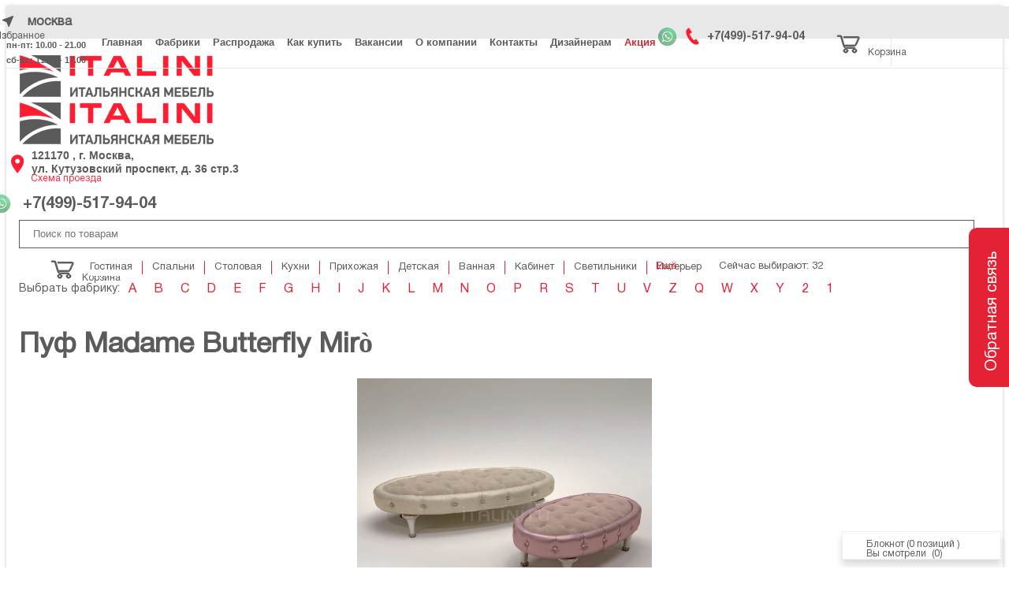

--- FILE ---
content_type: text/html; charset=UTF-8
request_url: https://italini.com/catalog/fabriki/bruno-zampa/aurea/puf-madame-butterfly-mir/
body_size: 50685
content:
<!DOCTYPE html>
<html xml:lang="ru" lang="ru">
<head>
	<title>Пуф Madame Butterfly Mirò фабрики Aurea в Москве по низким ценам</title>

	<link rel="canonical" href="https://italini.com/catalog/fabriki/bruno-zampa/aurea/puf-madame-butterfly-mir/">    <meta name="yandex-verification" content="448121511b645b23" />
    <meta http-equiv="X-UA-Compatible" content="IE=edge" />
	<meta name="viewport" content="width=device-width, initial-scale=1">
	<link rel="shortcut icon" type="image/x-icon" href="/favicon.ico" />
	<link rel="apple-touch-icon-precomposed" href="/favicon.png">
	<link rel="shortcut icon" href="/favicon.ico">
	<link rel="icon" href="/favicon.png">
	<meta name="yandex-verification" content="52ed8488debb7f07" />
	<meta name="google-site-verification" content="RgXOcYFzRajkA5T3vAbR29kalhMn0tVKKwMsHoyLoJs" />
	<meta http-equiv="Content-Type" content="text/html; charset=UTF-8" />  
	<meta name="robots" content="index, follow" />
	<meta name="description" content="Пуф Madame Butterfly Mirò Итальянской фабрики Aurea купить в Москве со скидкой | Особые условия работы для дизайн студий. Доставка по России и странам СНГ. Лучшие цены и сервис. Сайт №1 Итальянской мебели в России" />
	<script type="text/javascript" data-skip-moving="true">(function(w, d, n) {var cl = "bx-core";var ht = d.documentElement;var htc = ht ? ht.className : undefined;if (htc === undefined || htc.indexOf(cl) !== -1){return;}var ua = n.userAgent;if (/(iPad;)|(iPhone;)/i.test(ua)){cl += " bx-ios";}else if (/Windows/i.test(ua)){cl += ' bx-win';}else if (/Macintosh/i.test(ua)){cl += " bx-mac";}else if (/Linux/i.test(ua) && !/Android/i.test(ua)){cl += " bx-linux";}else if (/Android/i.test(ua)){cl += " bx-android";}cl += (/(ipad|iphone|android|mobile|touch)/i.test(ua) ? " bx-touch" : " bx-no-touch");cl += w.devicePixelRatio && w.devicePixelRatio >= 2? " bx-retina": " bx-no-retina";var ieVersion = -1;if (/AppleWebKit/.test(ua)){cl += " bx-chrome";}else if (/Opera/.test(ua)){cl += " bx-opera";}else if (/Firefox/.test(ua)){cl += " bx-firefox";}ht.className = htc ? htc + " " + cl : cl;})(window, document, navigator);</script>


<link href="/bitrix/css/main/bootstrap.min.css?1678711885121326" type="text/css"  rel="stylesheet" />
<link href="/bitrix/css/main/font-awesome.min.css?153777776735465" type="text/css"  rel="stylesheet" />
<link href="/bitrix/js/ui/design-tokens/dist/ui.design-tokens.min.css?167871377222029" type="text/css"  rel="stylesheet" />
<link href="/bitrix/js/ui/fonts/opensans/ui.font.opensans.min.css?16787136932320" type="text/css"  rel="stylesheet" />
<link href="/bitrix/js/main/popup/dist/main.popup.bundle.min.css?167871374525089" type="text/css"  rel="stylesheet" />
<link href="/bitrix/css/main/themes/blue/style.min.css?1537112983331" type="text/css"  rel="stylesheet" />
<link href="/bitrix/cache/css/s1/eshop_bootstrap_blue/page_fee7f8c88f8cde74845ccd78f4f33c7c/page_fee7f8c88f8cde74845ccd78f4f33c7c_v1.css?173868407961770" type="text/css"  rel="stylesheet" />
<link href="/bitrix/cache/css/s1/eshop_bootstrap_blue/default_eeafd3c61f00a5173d72248fcf533876/default_eeafd3c61f00a5173d72248fcf533876_v1.css?1738684079477" type="text/css"  rel="stylesheet" />
<link href="/bitrix/cache/css/s1/eshop_bootstrap_blue/template_4cde4ee58b4dce86f657cfa8b20f35e8/template_4cde4ee58b4dce86f657cfa8b20f35e8_v1.css?1760022747131331" type="text/css"  data-template-style="true" rel="stylesheet" />
	






		
			
			
		
<!-- Event snippet for Заявка с сайта conversion page
In your html page, add the snippet and call gtag_report_conversion when someone clicks on the chosen link or button. -->
</head>
<body class="bx-background-image bx-theme-blue" >
<div id="panel"></div>
<div class="bx-wrapper" id="bx_eshop_wrap">
	<header class="bx-header">
		<div class="container-fluid back-header fixed-top">
			<div class="container">
				<div class="row hidden-xs header-top-row">
				<div class="col-xs-3">
										
					<div class="city_selector col-lg-5">
						<img src="/local/templates/eshop_bootstrap_blue/images/navigation-arrow.svg" alt="Город" />
						Москва					</div>
					<!--<form class="form-inline form-search-top" action="/search/" id="header-search">
						<div class="form-group">
							<input type="text" class="form-control search-input" id="searchInput" name="text" value="">
							<input type="hidden" name="searchid" value="2315435">
							<input type="hidden" name="web" value="0">
						</div>
						<button type="submit" class="btn btn-link mb-2 btn-search"><i class="fa fa-search"></i></button>
						
					</form>-->
					
					<div class="col-lg-7">
						<div class="work-group">
							пн-пт: 10.00 - 21.00<br>
сб-вс: 11.00 - 17.00						</div>
					</div>
					
				</div>
				
				

<ul class="col-xs-7 header-top-menu" id="ul_menu_TOP">
			<li><a href="/">Главная</a></li>
		
			<li><a href="/catalog/fabriki/" class="selected">Фабрики</a></li>
		
			<li><a href="/sales/">Распродажа</a></li>
		
			<li><a href="/kak-kupit/">Как купить</a></li>
		
			<li><a href="/vakansii/">Вакансии</a></li>
		
			<li><a href="/o-kompanii/">О компании</a></li>
		
			<li><a href="/kontakty/">Контакты</a></li>
		
			<li><a href="/blog/">Дизайнерам</a></li>
		
			<li><a href="/aktsiya/" style="color: #ce2a37; border-color: #ce2a37;">Акция</a></li>
		

</ul>
					
				<div class="col-xs-2 col-lg-2  col-sm-4 right-top-phone">
					<div>
						<a href="https://wa.me/79104825959"><img class="w_p" src="/local/templates/eshop_bootstrap_blue/images/wp.png" alt="WhatsApp" title="WhatsApp" /></a>
							<span class="bx-inc-orginfo-phone"><img class="img-phone-top top-truba" src="/local/templates/eshop_bootstrap_blue/images/phone.svg" alt="Телефон" /> <a class="phone-top" href="tel:+74995179404">+7(499)-517-94-04<br></a></span>
					</div>	
				</div>
		
				<div class="col-xs-2 bx-basket-bar hidden-lg hidden-sm hidden-md">
					
<div id="bx_basketFKauiI" class="bx-basket bx-opener"><!--'start_frame_cache_bx_basketFKauiI'-->
	
<div class="bx-basket-block cart-top">
			<a href="/bloknot/"><img class="img-phone-top" src="/local/templates/eshop_bootstrap_blue/images/carts.svg" alt="Избранное" /><p class="options__text">Корзина</p></a>
		<div class="bx-cart-info">Вы положили в корзину: <span id="num_prod">0</span> <span>позиций</span></div>	
	</div><!--'end_frame_cache_bx_basketFKauiI'--></div>
					

<div class="viewed-products bx-basket-block isb">
	<a href="/prosmotrennye-tovary/">
		<img class="img-phone-top" src="/local/templates/eshop_bootstrap_blue/images/serdce.svg" alt="Избранное" />
		<p class="options__text">Избранное</p>
	</a>
		<div class="bx-viewed-info">Вы смотрели (0)</div>
</div>				</div>
			</div>
			</div>
		</div>
		<div class="bx-header-section container top-padding-41">
			
			
			<div class="row header-top-info">
		<div class="col-lg-3 col-md-3 col-sm-3 col-xs-12">
		<div class="bx-logo">
			<a class="bx-logo-block hidden-xs" href="/">
				<img src="/include/logo_4.png">			</a>
			<a class="bx-logo-block hidden-lg hidden-md hidden-sm text-center" href="/">
				<img src="/include/logo_4.png">			</a>
		</div>
	</div>
	<div class="col-lg-3 col-md-3 col-sm-5 col-xs-6 hidden-xs  padding-0 margin-0">
		<img class="img-adres" src="/local/templates/eshop_bootstrap_blue/images/location-icon.svg" alt="Адрес" />
		<div class="block-adres">
			<span class="bx-inc-orginfo-map"><a href="/kontakty/">121170 , г. Москва, <br>
ул. Кутузовский проспект, д. 36 стр.3<br>
 <br></a>
			</span>
			<p class="map-top-adres"><a href="/kontakty/" title="Схема проезда" style="color:#e42234; text-decoration:underline;">Схема проезда</a></p>
		</div>
	</div>
	<div class="hidden-lg hidden-md hidden-sm col-xs-6 hidden-xs">
		<div class="bx-inc-orginfo">
			<div>
				<a href="https://wa.me/79104825959"><img class="w_p" src="/local/templates/eshop_bootstrap_blue/images/wp.png" alt="WhatsApp" title="WhatsApp" /></a>
				<span class="bx-inc-orginfo-phone"><i class="fa fa-phone"></i> <a href="tel:+74995179404">+7(499)-517-94-04<br></a></span>
			</div>
		</div>
	</div>
				
	<div class="col-lg-4 col-md-3 col-sm-3 col-xs-6 hidden-xs left-search-top">
		<!--<div class="bx-worktime">
			<div class="bx-worktime-prop">
				пн-пт: 10.00 - 21.00<br>
сб-вс: 11.00 - 17.00			</div>
		</div>-->
		<form class="form-inline form-search-top" action="/search/" id="header-search">
						<div class="form-group border-click">
							<input type="text" placeholder="Поиск по товарам" class="form-control search-input" id="searchInput" name="text" value="">
							<input type="hidden" name="searchid" value="2315435">
							<input type="hidden" name="web" value="0">
							<button type="submit" class="btn btn-link mb-2 btn-search"><i class="fa fa-search"></i></button>
						</div>
						
						
					</form>
	</div>
	<div class="col-lg-2 col-md-3 col-sm-1 col-xs-6 hidden-xs">
		<!--<div class="bx-inc-orginfo">
			<div>
				<span class="bx-inc-orginfo-phone"><i class="fa fa-phone"></i> <a href="tel:+74995179404">+7(499)-517-94-04<br></a></span>
			</div>
		</div>-->
		<div class="col-xs-2 bx-basket-bar">
					

<div class="viewed-products bx-basket-block isb">
	<a href="/prosmotrennye-tovary/">
		<img class="img-phone-top" src="/local/templates/eshop_bootstrap_blue/images/serdce.svg" alt="Избранное" />
		<p class="options__text">Избранное</p>
	</a>
		<div class="bx-viewed-info">Вы смотрели (0)</div>
</div>					
<div id="bx_basketT0kNhm" class="bx-basket bx-opener"><!--'start_frame_cache_bx_basketT0kNhm'-->
	
<div class="bx-basket-block cart-top">
			<a href="/bloknot/"><img class="img-phone-top" src="/local/templates/eshop_bootstrap_blue/images/carts.svg" alt="Избранное" /><p class="options__text">Корзина</p></a>
		<div class="bx-cart-info">Вы положили в корзину: <span id="num_prod">0</span> <span>позиций</span></div>	
	</div><!--'end_frame_cache_bx_basketT0kNhm'--></div>
					
				</div>
	</div>
	<!--<div class="col-lg-2 hidden-md hidden-sm hidden-xs col-xs-6">
		<span class="bx-inc-orginfo-recall"><a href="#order-manager-callme" class="btn btn-transparent fancybox-popup" title="Перезвоните мне">Перезвоните мне</a></span>
	</div>-->
</div>
			
<div class="row" style="display:flex;align-items:center;">
	<div class="col-lg-10 col-md-12 hidden-xs">
		<div class="bx-top-nav bx-green" id="catalog_menu_XEVOpk">
	<nav class="bx-top-nav-container" id="cont_catalog_menu_XEVOpk">
		<div href="javascript:;" class="btn btn-default bx-top-nav-btn-more"><a href="javascript:;" class="bx-top-nav-btn-more-close"><span>Ещё</span><span class="bx-top-nav-btn-more-hidden">Х</span></a></a></div>
		<ul class="bx-nav-list-1-lvl bx-nav-list-1-lvl--min" id="ul_catalog_menu_XEVOpk">
		     <!-- first level-->
						<li class="bx-nav-1-lvl bx-nav-list-2-col  bx-nav-parent" onmouseover="BX.CatalogMenu.itemOver(this);"	onmouseout="BX.CatalogMenu.itemOut(this)"  data-role="bx-menu-item"  onclick="if (BX.hasClass(document.documentElement, 'bx-touch')) obj_catalog_menu_XEVOpk.clickInMobile(this, event);">
				<a href="/catalog-categories/gostinaya/"><span>Гостиная</span></a>
							<span class="bx-nav-parent-arrow" onclick="obj_catalog_menu_XEVOpk.toggleInMobile(this)"><i class="fa fa-angle-left"></i></span> <!-- for mobile -->
				<div class="bx-nav-2-lvl-container">
											<ul class="bx-nav-list-2-lvl">
						  <!-- second level-->
							<li class="bx-nav-2-lvl">
								<a href="/catalog-categories/gostinaya/divany/" ><span>Диваны</span></a>
														</li>
						  <!-- second level-->
							<li class="bx-nav-2-lvl">
								<a href="/catalog-categories/gostinaya/zhurnalnye-stoliki/" ><span>Журнальные столики</span></a>
														</li>
						  <!-- second level-->
							<li class="bx-nav-2-lvl">
								<a href="/catalog-categories/gostinaya/komody/" ><span>Комоды</span></a>
														</li>
						  <!-- second level-->
							<li class="bx-nav-2-lvl">
								<a href="/catalog-categories/gostinaya/kompozitsii/" ><span>Композиции</span></a>
														</li>
						  <!-- second level-->
							<li class="bx-nav-2-lvl">
								<a href="/catalog-categories/gostinaya/konsoli/" ><span>Консоли</span></a>
														</li>
						  <!-- second level-->
							<li class="bx-nav-2-lvl">
								<a href="/catalog-categories/gostinaya/kofeynye-stoliki/" ><span>Кофейные столики</span></a>
														</li>
						  <!-- second level-->
							<li class="bx-nav-2-lvl">
								<a href="/catalog-categories/gostinaya/kresla/" ><span>Кресла</span></a>
														</li>
						  <!-- second level-->
							<li class="bx-nav-2-lvl">
								<a href="/catalog-categories/gostinaya/kresla-dlya-domashnego-kinoteatra/" ><span>Кресла для домашнего кинотеатра</span></a>
														</li>
						  <!-- second level-->
							<li class="bx-nav-2-lvl">
								<a href="/catalog-categories/gostinaya/kushetki/" ><span>Кушетки</span></a>
														</li>
						  <!-- second level-->
							<li class="bx-nav-2-lvl">
								<a href="/catalog-categories/gostinaya/mebel-dlya-tv/" ><span>Мебель для ТВ</span></a>
														</li>
						  <!-- second level-->
							<li class="bx-nav-2-lvl">
								<a href="/catalog-categories/gostinaya/modulnye-sistemy/" ><span>Модульные системы</span></a>
														</li>
						  <!-- second level-->
							<li class="bx-nav-2-lvl">
								<a href="/catalog-categories/gostinaya/pufy/" ><span>Пуфы</span></a>
														</li>
						  <!-- second level-->
							<li class="bx-nav-2-lvl">
								<a href="/catalog-categories/gostinaya/skami/" ><span>Скамьи</span></a>
														</li>
						  <!-- second level-->
							<li class="bx-nav-2-lvl">
								<a href="/catalog-categories/gostinaya/stellazhi/" ><span>Стеллажи</span></a>
														</li>
						  <!-- second level-->
							<li class="bx-nav-2-lvl">
								<a href="/catalog-categories/gostinaya/stoliki/" ><span>Столики</span></a>
														</li>
						  <!-- second level-->
							<li class="bx-nav-2-lvl">
								<a href="/catalog-categories/gostinaya/shezlongi/" ><span>Шезлонги</span></a>
														</li>
												</ul>
																<div class="bx-nav-list-2-lvl bx-nav-catinfo dbg" data-role="desc-img-block">
							<a href="/catalog-categories/gostinaya/">
                                <img class="b-lazy"
                                     src="[data-uri]"
                                     data-src="/upload/resize_cache/iblock/b5a/262_175_1/b5a9a8f1a206b973241325e0d160af34.jpg" alt="">
                            </a>
							<p>Эксклюзивная, итальянская мебель для гостиной, обеспечит комфортом и уютом вас и ваших гостей. Купив мебель из Италии в ООО Италини, компания гарантирует своевременную доставку в ваш город и качественную сборку если это потребуется. Спешите! Мы дарим своим клиентам скидки от 25&#37; до 40&#37;.</p>
						</div>
						<div class="bx-nav-catinfo-back"></div>
									</div>
						</li>
		     <!-- first level-->
						<li class="bx-nav-1-lvl bx-nav-list-2-col  bx-nav-parent" onmouseover="BX.CatalogMenu.itemOver(this);"	onmouseout="BX.CatalogMenu.itemOut(this)"  data-role="bx-menu-item"  onclick="if (BX.hasClass(document.documentElement, 'bx-touch')) obj_catalog_menu_XEVOpk.clickInMobile(this, event);">
				<a href="/catalog-categories/spalni/"><span>Спальни</span></a>
							<span class="bx-nav-parent-arrow" onclick="obj_catalog_menu_XEVOpk.toggleInMobile(this)"><i class="fa fa-angle-left"></i></span> <!-- for mobile -->
				<div class="bx-nav-2-lvl-container">
											<ul class="bx-nav-list-2-lvl">
						  <!-- second level-->
							<li class="bx-nav-2-lvl">
								<a href="/catalog-categories/spalni/komody/" ><span>Комоды</span></a>
														</li>
						  <!-- second level-->
							<li class="bx-nav-2-lvl">
								<a href="/catalog-categories/spalni/kompozitsii/" ><span>Композиции</span></a>
														</li>
						  <!-- second level-->
							<li class="bx-nav-2-lvl">
								<a href="/catalog-categories/spalni/krovati/" ><span>Кровати</span></a>
														</li>
						  <!-- second level-->
							<li class="bx-nav-2-lvl">
								<a href="/catalog-categories/spalni/pufy/" ><span>Пуфы</span></a>
														</li>
						  <!-- second level-->
							<li class="bx-nav-2-lvl">
								<a href="/catalog-categories/spalni/skami-prikrovatnye/" ><span>Скамьи прикроватные</span></a>
														</li>
						  <!-- second level-->
							<li class="bx-nav-2-lvl">
								<a href="/catalog-categories/spalni/stoliki-tualetnye/" ><span>Столики туалетные</span></a>
														</li>
						  <!-- second level-->
							<li class="bx-nav-2-lvl">
								<a href="/catalog-categories/spalni/tumbochki-prikrovatnye/" ><span>Тумбочки прикроватные</span></a>
														</li>
						  <!-- second level-->
							<li class="bx-nav-2-lvl">
								<a href="/catalog-categories/spalni/shkafy-garderobnye/" ><span>Шкафы гардеробные</span></a>
														</li>
												</ul>
																<div class="bx-nav-list-2-lvl bx-nav-catinfo dbg" data-role="desc-img-block">
							<a href="/catalog-categories/spalni/">
                                <img class="b-lazy"
                                     src="[data-uri]"
                                     data-src="/upload/resize_cache/iblock/61e/262_175_1/61ed2152140eb12b431dc0fc19dd6041.jpg" alt="">
                            </a>
							<p></p>
						</div>
						<div class="bx-nav-catinfo-back"></div>
									</div>
						</li>
		     <!-- first level-->
						<li class="bx-nav-1-lvl bx-nav-list-2-col  bx-nav-parent" onmouseover="BX.CatalogMenu.itemOver(this);"	onmouseout="BX.CatalogMenu.itemOut(this)"  data-role="bx-menu-item"  onclick="if (BX.hasClass(document.documentElement, 'bx-touch')) obj_catalog_menu_XEVOpk.clickInMobile(this, event);">
				<a href="/catalog-categories/stolovaya/"><span>Столовая</span></a>
							<span class="bx-nav-parent-arrow" onclick="obj_catalog_menu_XEVOpk.toggleInMobile(this)"><i class="fa fa-angle-left"></i></span> <!-- for mobile -->
				<div class="bx-nav-2-lvl-container">
											<ul class="bx-nav-list-2-lvl">
						  <!-- second level-->
							<li class="bx-nav-2-lvl">
								<a href="/catalog-categories/stolovaya/bufety/" ><span>Буфеты</span></a>
														</li>
						  <!-- second level-->
							<li class="bx-nav-2-lvl">
								<a href="/catalog-categories/stolovaya/vitriny/" ><span>Витрины</span></a>
														</li>
						  <!-- second level-->
							<li class="bx-nav-2-lvl">
								<a href="/catalog-categories/stolovaya/kompozitsii/" ><span>Композиции</span></a>
														</li>
						  <!-- second level-->
							<li class="bx-nav-2-lvl">
								<a href="/catalog-categories/stolovaya/servirovochnye-stoliki/" ><span>Сервировочные столики</span></a>
														</li>
						  <!-- second level-->
							<li class="bx-nav-2-lvl">
								<a href="/catalog-categories/stolovaya/stoly-obedennye/" ><span>Столы обеденные</span></a>
														</li>
						  <!-- second level-->
							<li class="bx-nav-2-lvl">
								<a href="/catalog-categories/stolovaya/stulya-taburety/" ><span>Стулья, табуреты</span></a>
														</li>
												</ul>
																<div class="bx-nav-list-2-lvl bx-nav-catinfo dbg" data-role="desc-img-block">
							<a href="/catalog-categories/stolovaya/">
                                <img class="b-lazy"
                                     src="[data-uri]"
                                     data-src="/upload/resize_cache/iblock/ca5/262_175_1/ca50ab845ddd2602a5c7df4a98f9aec2.jpg" alt="">
                            </a>
							<p></p>
						</div>
						<div class="bx-nav-catinfo-back"></div>
									</div>
						</li>
		     <!-- first level-->
						<li class="bx-nav-1-lvl bx-nav-list-2-col  bx-nav-parent" onmouseover="BX.CatalogMenu.itemOver(this);"	onmouseout="BX.CatalogMenu.itemOut(this)"  data-role="bx-menu-item"  onclick="if (BX.hasClass(document.documentElement, 'bx-touch')) obj_catalog_menu_XEVOpk.clickInMobile(this, event);">
				<a href="/catalog-categories/kukhni/"><span>Кухни</span></a>
							<span class="bx-nav-parent-arrow" onclick="obj_catalog_menu_XEVOpk.toggleInMobile(this)"><i class="fa fa-angle-left"></i></span> <!-- for mobile -->
				<div class="bx-nav-2-lvl-container">
											<ul class="bx-nav-list-2-lvl">
						  <!-- second level-->
							<li class="bx-nav-2-lvl">
								<a href="/catalog-categories/kukhni/vinnye-shkafy-komnaty/" ><span>Винные шкафы, комнаты</span></a>
														</li>
						  <!-- second level-->
							<li class="bx-nav-2-lvl">
								<a href="/catalog-categories/kukhni/kukhnya-s-barnoy-stoykoy/" ><span>Кухни с барной стойкой</span></a>
														</li>
						  <!-- second level-->
							<li class="bx-nav-2-lvl">
								<a href="/catalog-categories/kukhni/kukhni-s-ostrovom/" ><span>Кухни с островом</span></a>
														</li>
						  <!-- second level-->
							<li class="bx-nav-2-lvl">
								<a href="/catalog-categories/kukhni/kukhonnaya-posuda/" ><span>Кухонная посуда</span></a>
														</li>
						  <!-- second level-->
							<li class="bx-nav-2-lvl">
								<a href="/catalog-categories/kukhni/kukhonnoe-oborudovanie/" ><span>Кухонное оборудование</span></a>
														</li>
						  <!-- second level-->
							<li class="bx-nav-2-lvl">
								<a href="/catalog-categories/kukhni/kukhonnye-garnitury/" ><span>Кухонные гарнитуры</span></a>
														</li>
						  <!-- second level-->
							<li class="bx-nav-2-lvl">
								<a href="/catalog-categories/kukhni/kukhonnye-prinadlezhnosti/" ><span>Кухонные принадлежности</span></a>
														</li>
						  <!-- second level-->
							<li class="bx-nav-2-lvl">
								<a href="/catalog-categories/kukhni/mini-kukhni/" ><span>Мини кухни</span></a>
														</li>
						  <!-- second level-->
							<li class="bx-nav-2-lvl">
								<a href="/catalog-categories/kukhni/uglovye-kukhni/" ><span>Угловые кухни</span></a>
														</li>
						  <!-- second level-->
							<li class="bx-nav-2-lvl">
								<a href="/catalog-categories/kukhni/elementy-kukhni/" ><span>Элементы кухни</span></a>
														</li>
												</ul>
																<div class="bx-nav-list-2-lvl bx-nav-catinfo dbg" data-role="desc-img-block">
							<a href="/catalog-categories/kukhni/">
                                <img class="b-lazy"
                                     src="[data-uri]"
                                     data-src="/upload/resize_cache/iblock/a3d/262_175_1/a3d9f40e35ede1cba0f7280b5a23e85e.jpg" alt="">
                            </a>
							<p></p>
						</div>
						<div class="bx-nav-catinfo-back"></div>
									</div>
						</li>
		     <!-- first level-->
						<li class="bx-nav-1-lvl bx-nav-list-2-col  bx-nav-parent" onmouseover="BX.CatalogMenu.itemOver(this);"	onmouseout="BX.CatalogMenu.itemOut(this)"  data-role="bx-menu-item"  onclick="if (BX.hasClass(document.documentElement, 'bx-touch')) obj_catalog_menu_XEVOpk.clickInMobile(this, event);">
				<a href="/catalog-categories/prikhozhaya/"><span>Прихожая</span></a>
							<span class="bx-nav-parent-arrow" onclick="obj_catalog_menu_XEVOpk.toggleInMobile(this)"><i class="fa fa-angle-left"></i></span> <!-- for mobile -->
				<div class="bx-nav-2-lvl-container">
											<ul class="bx-nav-list-2-lvl">
						  <!-- second level-->
							<li class="bx-nav-2-lvl">
								<a href="/catalog-categories/prikhozhaya/veshalki/" ><span>Вешалки</span></a>
														</li>
						  <!-- second level-->
							<li class="bx-nav-2-lvl">
								<a href="/catalog-categories/prikhozhaya/stenki-i-shkafy/" ><span>Стенки и шкафы</span></a>
														</li>
						  <!-- second level-->
							<li class="bx-nav-2-lvl">
								<a href="/catalog-categories/prikhozhaya/sunduki/" ><span>Сундуки</span></a>
														</li>
						  <!-- second level-->
							<li class="bx-nav-2-lvl">
								<a href="/catalog-categories/prikhozhaya/tumby-dlya-obuvi/" ><span>Тумбы для обуви</span></a>
														</li>
												</ul>
																<div class="bx-nav-list-2-lvl bx-nav-catinfo dbg" data-role="desc-img-block">
							<a href="/catalog-categories/prikhozhaya/">
                                <img class="b-lazy"
                                     src="[data-uri]"
                                     data-src="/upload/resize_cache/iblock/8af/262_175_1/8af3f07129fcb6d343b22ce405046f6b.jpg" alt="">
                            </a>
							<p></p>
						</div>
						<div class="bx-nav-catinfo-back"></div>
									</div>
						</li>
		     <!-- first level-->
						<li class="bx-nav-1-lvl bx-nav-list-2-col  bx-nav-parent" onmouseover="BX.CatalogMenu.itemOver(this);"	onmouseout="BX.CatalogMenu.itemOut(this)"  data-role="bx-menu-item"  onclick="if (BX.hasClass(document.documentElement, 'bx-touch')) obj_catalog_menu_XEVOpk.clickInMobile(this, event);">
				<a href="/catalog-categories/detskaya/"><span>Детская</span></a>
							<span class="bx-nav-parent-arrow" onclick="obj_catalog_menu_XEVOpk.toggleInMobile(this)"><i class="fa fa-angle-left"></i></span> <!-- for mobile -->
				<div class="bx-nav-2-lvl-container">
											<ul class="bx-nav-list-2-lvl">
						  <!-- second level-->
							<li class="bx-nav-2-lvl">
								<a href="/catalog-categories/detskaya/divany/" ><span>Диваны</span></a>
														</li>
						  <!-- second level-->
							<li class="bx-nav-2-lvl">
								<a href="/catalog-categories/detskaya/igrovaya-mebel/" ><span>Игровая мебель</span></a>
														</li>
						  <!-- second level-->
							<li class="bx-nav-2-lvl">
								<a href="/catalog-categories/detskaya/kolybelnye/" ><span>Колыбельные</span></a>
														</li>
						  <!-- second level-->
							<li class="bx-nav-2-lvl">
								<a href="/catalog-categories/detskaya/komody/" ><span>Комоды</span></a>
														</li>
						  <!-- second level-->
							<li class="bx-nav-2-lvl">
								<a href="/catalog-categories/detskaya/kompozitsii/" ><span>Композиции</span></a>
														</li>
						  <!-- second level-->
							<li class="bx-nav-2-lvl">
								<a href="/catalog-categories/detskaya/konsoli/" ><span>Консоли</span></a>
														</li>
						  <!-- second level-->
							<li class="bx-nav-2-lvl">
								<a href="/catalog-categories/detskaya/krovati/" ><span>Кровати</span></a>
														</li>
						  <!-- second level-->
							<li class="bx-nav-2-lvl">
								<a href="/catalog-categories/detskaya/kushetki/" ><span>Кушетки</span></a>
														</li>
						  <!-- second level-->
							<li class="bx-nav-2-lvl">
								<a href="/catalog-categories/detskaya/pismennye-stoly/" ><span>Письменные столы</span></a>
														</li>
						  <!-- second level-->
							<li class="bx-nav-2-lvl">
								<a href="/catalog-categories/detskaya/pufy/" ><span>Пуфы</span></a>
														</li>
						  <!-- second level-->
							<li class="bx-nav-2-lvl">
								<a href="/catalog-categories/detskaya/stellazhi-i-polki/" ><span>Стеллажи и полки</span></a>
														</li>
						  <!-- second level-->
							<li class="bx-nav-2-lvl">
								<a href="/catalog-categories/detskaya/stoly/" ><span>Столы</span></a>
														</li>
						  <!-- second level-->
							<li class="bx-nav-2-lvl">
								<a href="/catalog-categories/detskaya/stulya-kresla/" ><span>Стулья, кресла</span></a>
														</li>
						  <!-- second level-->
							<li class="bx-nav-2-lvl">
								<a href="/catalog-categories/detskaya/tualetnye-stoliki/" ><span>Туалетные столики</span></a>
														</li>
						  <!-- second level-->
							<li class="bx-nav-2-lvl">
								<a href="/catalog-categories/detskaya/tumbochki/" ><span>Тумбочки</span></a>
														</li>
						  <!-- second level-->
							<li class="bx-nav-2-lvl">
								<a href="/catalog-categories/detskaya/shkafy/" ><span>Шкафы</span></a>
														</li>
												</ul>
																<div class="bx-nav-list-2-lvl bx-nav-catinfo dbg" data-role="desc-img-block">
							<a href="/catalog-categories/detskaya/">
                                <img class="b-lazy"
                                     src="[data-uri]"
                                     data-src="/upload/resize_cache/iblock/e87/262_175_1/e87f30695e9a819a5eea2b2518c30a26.jpg" alt="">
                            </a>
							<p></p>
						</div>
						<div class="bx-nav-catinfo-back"></div>
									</div>
						</li>
		     <!-- first level-->
						<li class="bx-nav-1-lvl bx-nav-list-2-col  bx-nav-parent" onmouseover="BX.CatalogMenu.itemOver(this);"	onmouseout="BX.CatalogMenu.itemOut(this)"  data-role="bx-menu-item"  onclick="if (BX.hasClass(document.documentElement, 'bx-touch')) obj_catalog_menu_XEVOpk.clickInMobile(this, event);">
				<a href="/catalog-categories/vannaya/"><span>Ванная</span></a>
							<span class="bx-nav-parent-arrow" onclick="obj_catalog_menu_XEVOpk.toggleInMobile(this)"><i class="fa fa-angle-left"></i></span> <!-- for mobile -->
				<div class="bx-nav-2-lvl-container">
											<ul class="bx-nav-list-2-lvl">
						  <!-- second level-->
							<li class="bx-nav-2-lvl">
								<a href="/catalog-categories/vannaya/aksessuary-dlya-vannoy/" ><span>Аксессуары для ванной</span></a>
														</li>
						  <!-- second level-->
							<li class="bx-nav-2-lvl">
								<a href="/catalog-categories/vannaya/vanny/" ><span>Ванны</span></a>
														</li>
						  <!-- second level-->
							<li class="bx-nav-2-lvl">
								<a href="/catalog-categories/vannaya/kompozitsii/" ><span>Композиции</span></a>
														</li>
						  <!-- second level-->
							<li class="bx-nav-2-lvl">
								<a href="/catalog-categories/vannaya/rakoviny/" ><span>Раковины</span></a>
														</li>
						  <!-- second level-->
							<li class="bx-nav-2-lvl">
								<a href="/catalog-categories/vannaya/stellazhi-i-polki/" ><span>Стеллажи и полки</span></a>
														</li>
						  <!-- second level-->
							<li class="bx-nav-2-lvl">
								<a href="/catalog-categories/vannaya/tumby-pod-rakovinu/" ><span>Тумбы под раковину</span></a>
														</li>
						  <!-- second level-->
							<li class="bx-nav-2-lvl">
								<a href="/catalog-categories/vannaya/unitazy/" ><span>Унитазы</span></a>
														</li>
						  <!-- second level-->
							<li class="bx-nav-2-lvl">
								<a href="/catalog-categories/vannaya/shkafy-tualetnye/" ><span>Шкафы туалетные</span></a>
														</li>
												</ul>
																<div class="bx-nav-list-2-lvl bx-nav-catinfo dbg" data-role="desc-img-block">
							<a href="/catalog-categories/vannaya/">
                                <img class="b-lazy"
                                     src="[data-uri]"
                                     data-src="/upload/resize_cache/iblock/dc8/262_175_1/dc84f85e93e5f2fcc813ef5411b3f3b6.jpg" alt="">
                            </a>
							<p></p>
						</div>
						<div class="bx-nav-catinfo-back"></div>
									</div>
						</li>
		     <!-- first level-->
						<li class="bx-nav-1-lvl bx-nav-list-2-col  bx-nav-parent" onmouseover="BX.CatalogMenu.itemOver(this);"	onmouseout="BX.CatalogMenu.itemOut(this)"  data-role="bx-menu-item"  onclick="if (BX.hasClass(document.documentElement, 'bx-touch')) obj_catalog_menu_XEVOpk.clickInMobile(this, event);">
				<a href="/catalog-categories/kabinet/"><span>Кабинет</span></a>
							<span class="bx-nav-parent-arrow" onclick="obj_catalog_menu_XEVOpk.toggleInMobile(this)"><i class="fa fa-angle-left"></i></span> <!-- for mobile -->
				<div class="bx-nav-2-lvl-container">
											<ul class="bx-nav-list-2-lvl">
						  <!-- second level-->
							<li class="bx-nav-2-lvl">
								<a href="/catalog-categories/kabinet/kompozitsii/" ><span>Композиции</span></a>
														</li>
						  <!-- second level-->
							<li class="bx-nav-2-lvl">
								<a href="/catalog-categories/kabinet/kompyuternye-stoly/" ><span>Компьютерные столы</span></a>
														</li>
						  <!-- second level-->
							<li class="bx-nav-2-lvl">
								<a href="/catalog-categories/kabinet/kresla-ofisnye/" ><span>Кресла офисные</span></a>
														</li>
						  <!-- second level-->
							<li class="bx-nav-2-lvl">
								<a href="/catalog-categories/kabinet/pismennye-stoly/" ><span>Письменные столы</span></a>
														</li>
						  <!-- second level-->
							<li class="bx-nav-2-lvl">
								<a href="/catalog-categories/kabinet/sekreter/" ><span>Секретер</span></a>
														</li>
						  <!-- second level-->
							<li class="bx-nav-2-lvl">
								<a href="/catalog-categories/kabinet/stoly-dlya-konferents-zala/" ><span>Столы для конференц зала</span></a>
														</li>
												</ul>
																<div class="bx-nav-list-2-lvl bx-nav-catinfo dbg" data-role="desc-img-block">
							<a href="/catalog-categories/kabinet/">
                                <img class="b-lazy"
                                     src="[data-uri]"
                                     data-src="/upload/resize_cache/iblock/0c0/262_175_1/0c0339aa64cac2d4f05b86170f031ffe.jpg" alt="">
                            </a>
							<p></p>
						</div>
						<div class="bx-nav-catinfo-back"></div>
									</div>
						</li>
		     <!-- first level-->
						<li class="bx-nav-1-lvl bx-nav-list-2-col  bx-nav-parent" onmouseover="BX.CatalogMenu.itemOver(this);"	onmouseout="BX.CatalogMenu.itemOut(this)"  data-role="bx-menu-item"  onclick="if (BX.hasClass(document.documentElement, 'bx-touch')) obj_catalog_menu_XEVOpk.clickInMobile(this, event);">
				<a href="/catalog-categories/svetilniki/"><span>Светильники</span></a>
							<span class="bx-nav-parent-arrow" onclick="obj_catalog_menu_XEVOpk.toggleInMobile(this)"><i class="fa fa-angle-left"></i></span> <!-- for mobile -->
				<div class="bx-nav-2-lvl-container">
											<ul class="bx-nav-list-2-lvl">
						  <!-- second level-->
							<li class="bx-nav-2-lvl">
								<a href="/catalog-categories/svetilniki/bra/" ><span>Бра</span></a>
														</li>
						  <!-- second level-->
							<li class="bx-nav-2-lvl">
								<a href="/catalog-categories/svetilniki/lyustry/" ><span>Люстры</span></a>
														</li>
						  <!-- second level-->
							<li class="bx-nav-2-lvl">
								<a href="/catalog-categories/svetilniki/napolnye-svetilniki/" ><span>Напольные светильники</span></a>
														</li>
						  <!-- second level-->
							<li class="bx-nav-2-lvl">
								<a href="/catalog-categories/svetilniki/nastennye-svetilniki/" ><span>Настенные светильники</span></a>
														</li>
						  <!-- second level-->
							<li class="bx-nav-2-lvl">
								<a href="/catalog-categories/svetilniki/nastolnye-svetilniki/" ><span>Настольные светильники</span></a>
														</li>
						  <!-- second level-->
							<li class="bx-nav-2-lvl">
								<a href="/catalog-categories/svetilniki/podvesnye-svetilniki/" ><span>Подвесные светильники</span></a>
														</li>
						  <!-- second level-->
							<li class="bx-nav-2-lvl">
								<a href="/catalog-categories/svetilniki/potolochnye-svetilniki/" ><span>Потолочные светильники</span></a>
														</li>
						  <!-- second level-->
							<li class="bx-nav-2-lvl">
								<a href="/catalog-categories/svetilniki/torshery/" ><span>Торшеры</span></a>
														</li>
						  <!-- second level-->
							<li class="bx-nav-2-lvl">
								<a href="/catalog-categories/svetilniki/ulichnye-svetilniki/" ><span>Уличные светильники</span></a>
														</li>
												</ul>
																<div class="bx-nav-list-2-lvl bx-nav-catinfo dbg" data-role="desc-img-block">
							<a href="/catalog-categories/svetilniki/">
                                <img class="b-lazy"
                                     src="[data-uri]"
                                     data-src="/upload/resize_cache/iblock/81e/262_175_1/81ee0a440eb7f02a996f959fb95e5c59.jpg" alt="">
                            </a>
							<p></p>
						</div>
						<div class="bx-nav-catinfo-back"></div>
									</div>
						</li>
		     <!-- first level-->
						<li class="bx-nav-1-lvl bx-nav-list-3-col  bx-nav-parent" onmouseover="BX.CatalogMenu.itemOver(this);"	onmouseout="BX.CatalogMenu.itemOut(this)"  data-role="bx-menu-item"  onclick="if (BX.hasClass(document.documentElement, 'bx-touch')) obj_catalog_menu_XEVOpk.clickInMobile(this, event);">
				<a href="/catalog-categories/predmety-interera/"><span>Интерьер</span></a>
							<span class="bx-nav-parent-arrow" onclick="obj_catalog_menu_XEVOpk.toggleInMobile(this)"><i class="fa fa-angle-left"></i></span> <!-- for mobile -->
				<div class="bx-nav-2-lvl-container">
											<ul class="bx-nav-list-2-lvl">
						  <!-- second level-->
							<li class="bx-nav-2-lvl">
								<a href="/catalog-categories/predmety-interera/aksessuary-dlya-interera/" ><span>Аксессуары для интерьера</span></a>
														</li>
						  <!-- second level-->
							<li class="bx-nav-2-lvl">
								<a href="/catalog-categories/predmety-interera/aksessuary-dlya-kamina/" ><span>Аксессуары для камина</span></a>
														</li>
						  <!-- second level-->
							<li class="bx-nav-2-lvl">
								<a href="/catalog-categories/predmety-interera/baldakhiny/" ><span>Балдахины</span></a>
														</li>
						  <!-- second level-->
							<li class="bx-nav-2-lvl">
								<a href="/catalog-categories/predmety-interera/vazy/" ><span>Вазы</span></a>
														</li>
						  <!-- second level-->
							<li class="bx-nav-2-lvl">
								<a href="/catalog-categories/predmety-interera/dveri/" ><span>Двери</span></a>
														</li>
						  <!-- second level-->
							<li class="bx-nav-2-lvl">
								<a href="/catalog-categories/predmety-interera/dekorativnye-paneli/" ><span>Декоративные панели</span></a>
														</li>
						  <!-- second level-->
							<li class="bx-nav-2-lvl">
								<a href="/catalog-categories/predmety-interera/interernye-dekoratsii/" ><span>Интерьерные декорации</span></a>
														</li>
						  <!-- second level-->
							<li class="bx-nav-2-lvl">
								<a href="/catalog-categories/predmety-interera/kaminy/" ><span>Камины</span></a>
														</li>
						  <!-- second level-->
							<li class="bx-nav-2-lvl">
								<a href="/catalog-categories/predmety-interera/karnizy/" ><span>Карнизы</span></a>
														</li>
						  <!-- second level-->
							<li class="bx-nav-2-lvl">
								<a href="/catalog-categories/predmety-interera/kartiny/" ><span>Картины</span></a>
														</li>
						  <!-- second level-->
							<li class="bx-nav-2-lvl">
								<a href="/catalog-categories/predmety-interera/kovry/" ><span>Ковры</span></a>
														</li>
						  <!-- second level-->
							<li class="bx-nav-2-lvl">
								<a href="/catalog-categories/predmety-interera/lestnitsy/" ><span>Лестницы</span></a>
														</li>
						  <!-- second level-->
							<li class="bx-nav-2-lvl">
								<a href="/catalog-categories/predmety-interera/napolnye-zerkala/" ><span>Напольные зеркала</span></a>
														</li>
						  <!-- second level-->
							<li class="bx-nav-2-lvl">
								<a href="/catalog-categories/predmety-interera/nastennye-zerkala/" ><span>Настенные зеркала</span></a>
														</li>
						  <!-- second level-->
							<li class="bx-nav-2-lvl">
								<a href="/catalog-categories/predmety-interera/podsvechniki/" ><span>Подсвечники</span></a>
														</li>
						  <!-- second level-->
							<li class="bx-nav-2-lvl">
								<a href="/catalog-categories/predmety-interera/podstavki/" ><span>Подставки</span></a>
														</li>
						  <!-- second level-->
							<li class="bx-nav-2-lvl">
								<a href="/catalog-categories/predmety-interera/podushki/" ><span>Подушки</span></a>
														</li>
						  <!-- second level-->
							<li class="bx-nav-2-lvl">
								<a href="/catalog-categories/predmety-interera/polki/" ><span>Полки</span></a>
														</li>
												</ul>
											<ul class="bx-nav-list-2-lvl">
						  <!-- second level-->
							<li class="bx-nav-2-lvl">
								<a href="/catalog-categories/predmety-interera/postelnoe-bele/" ><span>Постельное белье</span></a>
														</li>
						  <!-- second level-->
							<li class="bx-nav-2-lvl">
								<a href="/catalog-categories/predmety-interera/ramki-dlya-foto-i-kartin/" ><span>Рамки для фото и картин</span></a>
														</li>
						  <!-- second level-->
							<li class="bx-nav-2-lvl">
								<a href="/catalog-categories/predmety-interera/telefonnye-apparaty/" ><span>Телефонные аппараты</span></a>
														</li>
						  <!-- second level-->
							<li class="bx-nav-2-lvl">
								<a href="/catalog-categories/predmety-interera/tsvetochnye-gorshki/" ><span>Цветочные горшки</span></a>
														</li>
						  <!-- second level-->
							<li class="bx-nav-2-lvl">
								<a href="/catalog-categories/predmety-interera/chasy/" ><span>Часы</span></a>
														</li>
						  <!-- second level-->
							<li class="bx-nav-2-lvl">
								<a href="/catalog-categories/predmety-interera/shirmy/" ><span>Ширмы</span></a>
														</li>
						  <!-- second level-->
							<li class="bx-nav-2-lvl">
								<a href="/catalog-categories/predmety-interera/shtory/" ><span>Шторы</span></a>
														</li>
												</ul>
																<div class="bx-nav-list-2-lvl bx-nav-catinfo dbg" data-role="desc-img-block">
							<a href="/catalog-categories/predmety-interera/">
                                <img class="b-lazy"
                                     src="[data-uri]"
                                     data-src="/upload/resize_cache/iblock/426/262_175_1/42611545236ee19d583833e58060e8ff.jpg" alt="">
                            </a>
							<p></p>
						</div>
						<div class="bx-nav-catinfo-back"></div>
									</div>
						</li>
		     <!-- first level-->
						<li class="bx-nav-1-lvl bx-nav-list-2-col  bx-nav-parent" onmouseover="BX.CatalogMenu.itemOver(this);"	onmouseout="BX.CatalogMenu.itemOut(this)"  data-role="bx-menu-item"  onclick="if (BX.hasClass(document.documentElement, 'bx-touch')) obj_catalog_menu_XEVOpk.clickInMobile(this, event);">
				<a href="/catalog-categories/restorany-bary/"><span>Рестораны/Бары</span></a>
							<span class="bx-nav-parent-arrow" onclick="obj_catalog_menu_XEVOpk.toggleInMobile(this)"><i class="fa fa-angle-left"></i></span> <!-- for mobile -->
				<div class="bx-nav-2-lvl-container">
											<ul class="bx-nav-list-2-lvl">
						  <!-- second level-->
							<li class="bx-nav-2-lvl">
								<a href="/catalog-categories/restorany-bary/barnye-stoly/" ><span>Барные столы</span></a>
														</li>
						  <!-- second level-->
							<li class="bx-nav-2-lvl">
								<a href="/catalog-categories/restorany-bary/barnye-stulya/" ><span>Барные стулья</span></a>
														</li>
						  <!-- second level-->
							<li class="bx-nav-2-lvl">
								<a href="/catalog-categories/restorany-bary/kompozitsii/" ><span>Композиции</span></a>
														</li>
						  <!-- second level-->
							<li class="bx-nav-2-lvl">
								<a href="/catalog-categories/restorany-bary/shkafy-barnye/" ><span>Шкафы барные</span></a>
														</li>
												</ul>
																<div class="bx-nav-list-2-lvl bx-nav-catinfo dbg" data-role="desc-img-block">
							<a href="/catalog-categories/restorany-bary/">
                                <img class="b-lazy"
                                     src="[data-uri]"
                                     data-src="/upload/resize_cache/iblock/8e9/262_175_1/8e9fb44dfb47d50ed294c5b716d3601c.jpg" alt="">
                            </a>
							<p></p>
						</div>
						<div class="bx-nav-catinfo-back"></div>
									</div>
						</li>
		     <!-- first level-->
						<li class="bx-nav-1-lvl bx-nav-list-2-col  bx-nav-parent" onmouseover="BX.CatalogMenu.itemOver(this);"	onmouseout="BX.CatalogMenu.itemOut(this)"  data-role="bx-menu-item"  onclick="if (BX.hasClass(document.documentElement, 'bx-touch')) obj_catalog_menu_XEVOpk.clickInMobile(this, event);">
				<a href="/catalog-categories/ulichnaya-mebel/"><span>Уличная мебель</span></a>
							<span class="bx-nav-parent-arrow" onclick="obj_catalog_menu_XEVOpk.toggleInMobile(this)"><i class="fa fa-angle-left"></i></span> <!-- for mobile -->
				<div class="bx-nav-2-lvl-container">
											<ul class="bx-nav-list-2-lvl">
						  <!-- second level-->
							<li class="bx-nav-2-lvl">
								<a href="/catalog-categories/ulichnaya-mebel/besedki/" ><span>Беседки</span></a>
														</li>
						  <!-- second level-->
							<li class="bx-nav-2-lvl">
								<a href="/catalog-categories/ulichnaya-mebel/divany/" ><span>Диваны</span></a>
														</li>
						  <!-- second level-->
							<li class="bx-nav-2-lvl">
								<a href="/catalog-categories/ulichnaya-mebel/instrumenty-dlya-sada/" ><span>Инструменты для сада</span></a>
														</li>
						  <!-- second level-->
							<li class="bx-nav-2-lvl">
								<a href="/catalog-categories/ulichnaya-mebel/kresla/" ><span>Кресла</span></a>
														</li>
						  <!-- second level-->
							<li class="bx-nav-2-lvl">
								<a href="/catalog-categories/ulichnaya-mebel/pufy/" ><span>Пуфы</span></a>
														</li>
						  <!-- second level-->
							<li class="bx-nav-2-lvl">
								<a href="/catalog-categories/ulichnaya-mebel/skameyki/" ><span>Скамейки</span></a>
														</li>
						  <!-- second level-->
							<li class="bx-nav-2-lvl">
								<a href="/catalog-categories/ulichnaya-mebel/stoliki/" ><span>Столики</span></a>
														</li>
						  <!-- second level-->
							<li class="bx-nav-2-lvl">
								<a href="/catalog-categories/ulichnaya-mebel/stoly/" ><span>Столы</span></a>
														</li>
						  <!-- second level-->
							<li class="bx-nav-2-lvl">
								<a href="/catalog-categories/ulichnaya-mebel/stulya/" ><span>Стулья</span></a>
														</li>
						  <!-- second level-->
							<li class="bx-nav-2-lvl">
								<a href="/catalog-categories/ulichnaya-mebel/tumbochki/" ><span>Тумбочки</span></a>
														</li>
						  <!-- second level-->
							<li class="bx-nav-2-lvl">
								<a href="/catalog-categories/ulichnaya-mebel/shezlongi/" ><span>Шезлонги</span></a>
														</li>
						  <!-- second level-->
							<li class="bx-nav-2-lvl">
								<a href="/catalog-categories/ulichnaya-mebel/shkafy/" ><span>Шкафы</span></a>
														</li>
												</ul>
																<div class="bx-nav-list-2-lvl bx-nav-catinfo dbg" data-role="desc-img-block">
							<a href="/catalog-categories/ulichnaya-mebel/">
                                <img class="b-lazy"
                                     src="[data-uri]"
                                     data-src="/upload/resize_cache/iblock/396/262_175_1/396eb26b1f84e2b21c02d30bdd4088b0.jpg" alt="">
                            </a>
							<p></p>
						</div>
						<div class="bx-nav-catinfo-back"></div>
									</div>
						</li>
		     <!-- first level-->
						<li class="bx-nav-1-lvl bx-nav-list-2-col  bx-nav-parent" onmouseover="BX.CatalogMenu.itemOver(this);"	onmouseout="BX.CatalogMenu.itemOut(this)"  data-role="bx-menu-item"  onclick="if (BX.hasClass(document.documentElement, 'bx-touch')) obj_catalog_menu_XEVOpk.clickInMobile(this, event);">
				<a href="/catalog-categories/igrovaya-komnata/"><span>Игровая комната</span></a>
							<span class="bx-nav-parent-arrow" onclick="obj_catalog_menu_XEVOpk.toggleInMobile(this)"><i class="fa fa-angle-left"></i></span> <!-- for mobile -->
				<div class="bx-nav-2-lvl-container">
											<ul class="bx-nav-list-2-lvl">
						  <!-- second level-->
							<li class="bx-nav-2-lvl">
								<a href="/catalog-categories/igrovaya-komnata/aksessuary-dlya-bilyarda/" ><span>Аксессуары для бильярда</span></a>
														</li>
						  <!-- second level-->
							<li class="bx-nav-2-lvl">
								<a href="/catalog-categories/igrovaya-komnata/bilyardnye-igrovye-stoly/" ><span>Бильярдные, игровые столы</span></a>
														</li>
						  <!-- second level-->
							<li class="bx-nav-2-lvl">
								<a href="/catalog-categories/igrovaya-komnata/kompozitsii/" ><span>Композиции</span></a>
														</li>
												</ul>
																<div class="bx-nav-list-2-lvl bx-nav-catinfo dbg" data-role="desc-img-block">
							<a href="/catalog-categories/igrovaya-komnata/">
                                <img class="b-lazy"
                                     src="[data-uri]"
                                     data-src="/upload/resize_cache/iblock/f0c/262_175_1/f0c47ef9a530127fd930d1fcbedc3b7a.jpg" alt="">
                            </a>
							<p></p>
						</div>
						<div class="bx-nav-catinfo-back"></div>
									</div>
						</li>
				</ul>
		<div style="clear: both;"></div>
	</nav>
</div>

	</div>
	<div class="col-lg-2 col-md-12 hidden-xs">
		<span class="bx-inc-orginfo-users"><i class="fa fa-users"></i> Сейчас выбирают: 32</span>
	</div>
</div>
			
			
	<div class="row hidden-xs" style="margin-top: 20px;">
		<div class="col-xs-12">
						<ul class="list-letter-filter list-letter-filter--main" id="ul_menu_LETTERS"><li><span style="font-size: 14px; display:block; padding:5px 0px 12px;">Выбрать фабрику:</span> </li><li><a href="/catalog/fabriki/?LETTER=a">a</a><div class="sublist-letter-filter-container"><ul class="sublist-letter-filter" id="ul_menu_subLETTERS"><li><a href="/catalog/fabriki/acerbis/">Acerbis</a></li><li><a href="/catalog/fabriki/alberta-salotti/">Alberta Salotti</a></li><li><a href="/catalog/fabriki/alchymia/">Alchymia</a></li><li><a href="/catalog/fabriki/alf/">Alf</a></li><li><a href="/catalog/fabriki/alivar/">Alivar</a></li><li><a href="/catalog/fabriki/altamoda/">AltaModa</a></li><li><a href="/catalog/fabriki/andrea-fanfani/">Andrea Fanfani</a></li><li><a href="/catalog/fabriki/angelo-cappellini/">Angelo Cappellini</a></li><li><a href="/catalog/fabriki/annibale-colombo/">Annibale Colombo</a></li><li><a href="/catalog/fabriki/antares-cucine/">Antares Cucine</a></li><li><a href="/catalog/fabriki/aran-cucine/">Aran Cucine</a></li><li><a href="/catalog/fabriki/arca/">Arca</a></li><li><a href="/catalog/fabriki/arflex/">Arflex</a></li><li><a href="/catalog/fabriki/arkeos-by-vittorio-grifoni-/">Arkeos by Vittorio Grifoni</a></li><li><a href="/catalog/fabriki/arketipo/">Arketipo</a></li><li><a href="/catalog/fabriki/armani-casa/">Armani Casa</a></li><li><a href="/catalog/fabriki/armani-dada/">Armani Dada</a></li><li><a href="/catalog/fabriki/arrex-le-cucine/">Arrex le cucine</a></li><li><a href="/catalog/fabriki/arrital-cucine/">Arrital Cucine</a></li><li><a href="/catalog/fabriki/art-nova/">Art Nova</a></li><li><a href="/catalog/fabriki/arte-arredo/">Arte Arredo</a></li><li><a href="/catalog/fabriki/arte-brotto/">Arte Brotto</a></li><li><a href="/catalog/fabriki/arte-veneziana/">Arte Veneziana</a></li><li><a href="/catalog/fabriki/arve-style/">Arve Style</a></li><li><a href="/catalog/fabriki/asnaghi-made-in-italy/">Asnaghi (Made in Italy)</a></li><li><a href="/catalog/fabriki/asnaghi-interiors/">Asnaghi Interiors</a></li><li><a href="/catalog/fabriki/aster-cucine/">Aster Cucine</a></li><li><a href="/catalog/fabriki/atmosphera/">Atmosphera</a></li><li><a href="/catalog/fabriki/artemide/">Artemide</a></li><li><a href="/catalog/fabriki/axo-light/">Axo Light</a></li><li><a href="/catalog/fabriki/acf/">Acf</a></li><li><a href="/catalog/fabriki/adielle/">Adielle</a></li><li><a href="/catalog/fabriki/adrenalina/">Adrenalina</a></li><li><a href="/catalog/fabriki/agape/">Agape</a></li><li><a href="/catalog/fabriki/agm-alberto-mario-ghezzani/">AGM (Alberto & Mario Ghezzani)</a></li><li><a href="/catalog/fabriki/agresti/">Agresti</a></li><li><a href="/catalog/fabriki/airnova-italia/">Airnova Italia</a></li><li><a href="/catalog/fabriki/ala-mobili-d-arte/">Ala Mobili d`Arte</a></li><li><a href="/catalog/fabriki/alias/">Alias</a></li><li><a href="/catalog/fabriki/allievi-fratelli/">Allievi Fratelli</a></li><li><a href="/catalog/fabriki/alpe/">Alpe</a></li><li><a href="/catalog/fabriki/altavilla/">Altavilla</a></li><li><a href="/catalog/fabriki/altek/">Altek</a></li><li><a href="/catalog/fabriki/altrenotti/">Altrenotti</a></li><li><a href="/catalog/fabriki/anna-baby-room/">Anna Baby Room</a></li><li><a href="/catalog/fabriki/antenor-italia/">Antenor Italia</a></li><li><a href="/catalog/fabriki/antica-bassano/">Antica Bassano</a></li><li><a href="/catalog/fabriki/antonelli-moravio/">Antonelli Moravio</a></li><li><a href="/catalog/fabriki/antonello-italia/">Antonello Italia</a></li><li><a href="/catalog/fabriki/antonio-berdondini/">Antonio Berdondini</a></li><li><a href="/catalog/fabriki/antonio-lupi/">Antonio Lupi</a></li><li><a href="/catalog/fabriki/ar-arredamenti/">AR Arredamenti</a></li><li><a href="/catalog/fabriki/ar-tre/">Ar Tre</a></li><li><a href="/catalog/fabriki/arbi/">Arbi</a></li><li><a href="/catalog/fabriki/arblu/">Arblu</a></li><li><a href="/catalog/fabriki/arcari/">Arcari</a></li><li><a href="/catalog/fabriki/argenti/">Argenti</a></li><li><a href="/catalog/fabriki/arlex/">Arlex</a></li><li><a href="/catalog/fabriki/armando-rho/">Armando Rho</a></li><li><a href="/catalog/fabriki/armony-cucine/">Armony Cucine</a></li><li><a href="/catalog/fabriki/arper/">Arper</a></li><li><a href="/catalog/fabriki/arrben/">Arrben</a></li><li><a href="/catalog/fabriki/arredamenti-treo/">Arredamenti TreO</a></li><li><a href="/catalog/fabriki/arredo-3-srl/">Arredo 3 srl</a></li><li><a href="/catalog/fabriki/arredo-e-sofa/">Arredo e Sofa</a></li><li><a href="/catalog/fabriki/arredoclassic/">Arredoclassic</a></li><li><a href="/catalog/fabriki/art-leather/">Art Leather</a></li><li><a href="/catalog/fabriki/arte-antiqua/">Arte Antiqua</a></li><li><a href="/catalog/fabriki/arte-bagno-veneta/">Arte Bagno Veneta</a></li><li><a href="/catalog/fabriki/arte-d/">Arte&D</a></li><li><a href="/catalog/fabriki/artesi/">Artesi</a></li><li><a href="/catalog/fabriki/astor-mobili/">Astor Mobili</a></li><li><a href="/catalog/fabriki/astor-poltrone-e-divani/">Astor Poltrone e Divani</a></li><li><a href="/catalog/fabriki/astra/">Astra</a></li><li><a href="/catalog/fabriki/atelier-moba/">Atelier Moba</a></li><li><a href="/catalog/fabriki/atena/">Atena</a></li><li><a href="/catalog/fabriki/avenanti/">Avenanti</a></li><li><a href="/catalog/fabriki/axil/">Axil</a></li><li><a href="/catalog/fabriki/aldo-bernardi/">Aldo Bernardi</a></li><li><a href="/catalog/fabriki/almerich/">Almerich</a></li><li><a href="/catalog/fabriki/altatensione/">Altatensione</a></li><li><a href="/catalog/fabriki/aqua-creations/">Aqua Creations</a></li><li><a href="/catalog/fabriki/archeo-venice-design/">Archeo Venice Design</a></li><li><a href="/catalog/fabriki/arizzi/">Arizzi</a></li><li><a href="/catalog/fabriki/arkoslight/">Arkoslight</a></li><li><a href="/catalog/fabriki/arlati/">Arlati</a></li><li><a href="/catalog/fabriki/arte-di-murano/">Arte di Murano</a></li><li><a href="/catalog/fabriki/arturo-alvarez/">Arturo Alvarez</a></li><li><a href="/catalog/fabriki/aiardini/">Aiardini</a></li><li><a href="/catalog/fabriki/agoprofil/">Agoprofil</a></li><li><a href="/catalog/fabriki/alpa-salotti/">Alpa Salotti</a></li><li><a href="/catalog/fabriki/arredo3-srl/">Arredo3 srl</a></li><li><a href="/catalog/fabriki/artek/">Artek</a></li><li><a href="/catalog/fabriki/arthesi/">Arthesi</a></li><li><a href="/catalog/fabriki/amura/">Amura</a></li><li><a href="/catalog/fabriki/arealite/">Arealite</a></li><li><a href="/catalog/fabriki/arrmet/">Arrmet</a></li><li><a href="/catalog/fabriki/aleal/">Aleal</a></li><li><a href="/catalog/fabriki/azarova-home/">Azarova Home</a></li><li><a href="/catalog/fabriki/alf-dafre/">Alf DaFre</a></li><li><a href="/catalog/fabriki/altacom/">Altacom</a></li><li><a href="/catalog/fabriki/andreu-world/">Andreu World</a></li><li><a href="/catalog/fabriki/artifort/">Artifort</a></li><li><a href="/catalog/fabriki/astep/">Astep</a></li><li><a href="/catalog/fabriki/astro-lighting/">Astro Lighting</a></li><li><a href="/catalog/fabriki/atelier-areti/">Atelier Areti</a></li><li><a href="/catalog/fabriki/aysan/">Aysan</a></li><li><a href="/catalog/fabriki/arcahorn/">Arcahorn</a></li><li><a href="/catalog/fabriki/arclinea/">Arclinea</a></li></ul></div></li><li><a href="/catalog/fabriki/?LETTER=b">b</a><div class="sublist-letter-filter-container"><ul class="sublist-letter-filter" id="ul_menu_subLETTERS"><li><a href="/catalog/fabriki/b-b-italia/">B&B Italia</a></li><li><a href="/catalog/fabriki/bakokko/">Bakokko</a></li><li><a href="/catalog/fabriki/bamax/">Bamax</a></li><li><a href="/catalog/fabriki/barnini-oseo/">Barnini Oseo</a></li><li><a href="/catalog/fabriki/battistella/">Battistella</a></li><li><a href="/catalog/fabriki/bauline/">Bauline</a></li><li><a href="/catalog/fabriki/baxter/">Baxter</a></li><li><a href="/catalog/fabriki/belcor-interiors/">BelCor Interiors</a></li><li><a href="/catalog/fabriki/besana/">Besana</a></li><li><a href="/catalog/fabriki/bizzotto/">Bizzotto</a></li><li><a href="/catalog/fabriki/bodema/">Bodema</a></li><li><a href="/catalog/fabriki/bolzan-letti/">Bolzan Letti</a></li><li><a href="/catalog/fabriki/bonaldo/">Bonaldo</a></li><li><a href="/catalog/fabriki/bontempi-casa/">Bontempi Casa</a></li><li><a href="/catalog/fabriki/bova/">Bova</a></li><li><a href="/catalog/fabriki/brianform/">Brianform</a></li><li><a href="/catalog/fabriki/brummel-cucine/">Brummel Cucine</a></li><li><a href="/catalog/fabriki/bruno-piombini/">Bruno Piombini</a></li><li><a href="/catalog/fabriki/bruno-zampa/">Bruno Zampa</a></li><li><a href="/catalog/fabriki/badari-lighting/">Badari Lighting</a></li><li><a href="/catalog/fabriki/banci/">Banci</a></li><li><a href="/catalog/fabriki/barovier-toso/">Barovier&Toso</a></li><li><a href="/catalog/fabriki/beby-group/">Beby Group</a></li><li><a href="/catalog/fabriki/brand-van-egmond/">Brand Van Egmond</a></li><li><a href="/catalog/fabriki/b-l-mobili/">B.L. Mobili</a></li><li><a href="/catalog/fabriki/b-m-b-italy/">B.M.B italy</a></li><li><a href="/catalog/fabriki/baby-expert/">Baby Expert</a></li><li><a href="/catalog/fabriki/bacci-stile/">Bacci Stile</a></li><li><a href="/catalog/fabriki/baggio-arredamenti/">Baggio Arredamenti</a></li><li><a href="/catalog/fabriki/baleri-italia/">Baleri Italia</a></li><li><a href="/catalog/fabriki/bamar/">Bamar</a></li><li><a href="/catalog/fabriki/barausse-spa/">Barausse spa</a></li><li><a href="/catalog/fabriki/barzaghi-salotti/">Barzaghi Salotti</a></li><li><a href="/catalog/fabriki/bastex/">Bastex</a></li><li><a href="/catalog/fabriki/bazzi-interios/">Bazzi interios</a></li><li><a href="/catalog/fabriki/bbelle-italia/">BBelle Italia</a></li><li><a href="/catalog/fabriki/bedding/">Bedding</a></li><li><a href="/catalog/fabriki/bellavista-collection/">Bellavista Collection</a></li><li><a href="/catalog/fabriki/bello-sedie/">Bello Sedie</a></li><li><a href="/catalog/fabriki/benedetti-mobili/">Benedetti Mobili</a></li><li><a href="/catalog/fabriki/bernazzoli/">Bernazzoli</a></li><li><a href="/catalog/fabriki/bernini/">Bernini</a></li><li><a href="/catalog/fabriki/bezziccheri/">Bezziccheri</a></li><li><a href="/catalog/fabriki/bianchini/">Bianchini</a></li><li><a href="/catalog/fabriki/bianchini-capponi/">Bianchini & Capponi</a></li><li><a href="/catalog/fabriki/biba-salotti/">Biba Salotti</a></li><li><a href="/catalog/fabriki/biefbi/">Biefbi</a></li><li><a href="/catalog/fabriki/billiani/">Billiani</a></li><li><a href="/catalog/fabriki/bimars/">Bimars</a></li><li><a href="/catalog/fabriki/binda-mobili/">Binda Mobili</a></li><li><a href="/catalog/fabriki/binova/">Binova</a></li><li><a href="/catalog/fabriki/birex/">Birex</a></li><li><a href="/catalog/fabriki/bitossi/">Bitossi</a></li><li><a href="/catalog/fabriki/bk-italia/">BK Italia</a></li><li><a href="/catalog/fabriki/black-tie/">Black Tie</a></li><li><a href="/catalog/fabriki/bm-style/">BM Style</a></li><li><a href="/catalog/fabriki/boiserie-italia/">Boiserie Italia</a></li><li><a href="/catalog/fabriki/bonacina/">Bonacina</a></li><li><a href="/catalog/fabriki/bordignon-camillo/">Bordignon Camillo</a></li><li><a href="/catalog/fabriki/bounty-neoform/">Bounty (Neoform)</a></li><li><a href="/catalog/fabriki/brogiato/">Brogiato</a></li><li><a href="/catalog/fabriki/bross-italia/">Bross Italia</a></li><li><a href="/catalog/fabriki/bruma-salotti/">Bruma Salotti</a></li><li><a href="/catalog/fabriki/btc-international/">BTC International</a></li><li><a href="/catalog/fabriki/bucalossi/">Bucalossi</a></li><li><a href="/catalog/fabriki/busatto/">Busatto</a></li><li><a href="/catalog/fabriki/busnelli-adamo/">Busnelli Adamo</a></li><li><a href="/catalog/fabriki/b-lux/">B Lux</a></li><li><a href="/catalog/fabriki/bbb-illuminazione/">BBB Illuminazione</a></li><li><a href="/catalog/fabriki/biffi-luce/">Biffi Luce</a></li><li><a href="/catalog/fabriki/bs-collection/">BS Collection</a></li><li><a href="/catalog/fabriki/buzzi-buzzi/">Buzzi & Buzzi</a></li><li><a href="/catalog/fabriki/brabbu/">BRABBU</a></li><li><a href="/catalog/fabriki/branco-sobre-branco/">Branco sobre Branco</a></li><li><a href="/catalog/fabriki/bam-art-design/">Bam.art design</a></li><li><a href="/catalog/fabriki/bastianelli/">Bastianelli</a></li><li><a href="/catalog/fabriki/bertolotto/">Bertolotto</a></li><li><a href="/catalog/fabriki/boca-do-lobo/">Boca do Lobo</a></li><li><a href="/catalog/fabriki/b-line/">B-Line</a></li><li><a href="/catalog/fabriki/b-t-design/">B&T Design</a></li><li><a href="/catalog/fabriki/baker/">Baker</a></li><li><a href="/catalog/fabriki/barel/">Barel</a></li><li><a href="/catalog/fabriki/bd-barcelona-design/">BD Barcelona Design</a></li><li><a href="/catalog/fabriki/bella-figura/">Bella Figura</a></li><li><a href="/catalog/fabriki/bert-frank/">Bert Frank</a></li><li><a href="/catalog/fabriki/bluinterni/">Bluinterni</a></li><li><a href="/catalog/fabriki/bocci/">Bocci</a></li><li><a href="/catalog/fabriki/bontempi-divani/">Bontempi Divani</a></li><li><a href="/catalog/fabriki/bontempi-ingenia-casa/">Bontempi Ingenia Casa</a></li><li><a href="/catalog/fabriki/bralco/">Bralco</a></li></ul></div></li><li><a href="/catalog/fabriki/?LETTER=c">c</a><div class="sublist-letter-filter-container"><ul class="sublist-letter-filter" id="ul_menu_subLETTERS"><li><a href="/catalog/fabriki/callesella/">Callesella</a></li><li><a href="/catalog/fabriki/calligaris/">Calligaris</a></li><li><a href="/catalog/fabriki/cantori/">Cantori</a></li><li><a href="/catalog/fabriki/capital-decor/">Capital Decor</a></li><li><a href="/catalog/fabriki/cappellini/">Cappellini</a></li><li><a href="/catalog/fabriki/caroti/">Caroti</a></li><li><a href="/catalog/fabriki/carpanelli/">Carpanelli</a></li><li><a href="/catalog/fabriki/casamania/">Casamania</a></li><li><a href="/catalog/fabriki/casamilano/">Casamilano</a></li><li><a href="/catalog/fabriki/cassina/">Cassina</a></li><li><a href="/catalog/fabriki/castagna-cucine/">Castagna Cucine</a></li><li><a href="/catalog/fabriki/cattelan-italia/">Cattelan Italia</a></li><li><a href="/catalog/fabriki/cavio/">Cavio</a></li><li><a href="/catalog/fabriki/ceccotti-collezioni/">Ceccotti Collezioni</a></li><li><a href="/catalog/fabriki/ceppi-style/">Ceppi Style</a></li><li><a href="/catalog/fabriki/cesar/">Cesar</a></li><li><a href="/catalog/fabriki/chelini/">Chelini</a></li><li><a href="/catalog/fabriki/cinova/">Cinova</a></li><li><a href="/catalog/fabriki/colombostile/">Colombostile</a></li><li><a href="/catalog/fabriki/cornelio-cappellini/">Cornelio Cappellini</a></li><li><a href="/catalog/fabriki/cortezari/">CorteZari</a></li><li><a href="/catalog/fabriki/costantini-pietro/">Costantini Pietro</a></li><li><a href="/catalog/fabriki/creazioni/">Creazioni</a></li><li><a href="/catalog/fabriki/catellani-smith/">Catellani & Smith</a></li><li><a href="/catalog/fabriki/c-g-capelletti/">C.G. Capelletti</a></li><li><a href="/catalog/fabriki/ca-d-oro/">Ca'd'Oro</a></li><li><a href="/catalog/fabriki/ca-d-oro-mobili/">Ca'd'Oro Mobili</a></li><li><a href="/catalog/fabriki/cadore/">Cadore</a></li><li><a href="/catalog/fabriki/cafissi/">Cafissi</a></li><li><a href="/catalog/fabriki/caimi-brevetti/">Caimi Brevetti</a></li><li><a href="/catalog/fabriki/calamandrei-chianini/">Calamandrei & Chianini</a></li><li><a href="/catalog/fabriki/calia-italia/">Calia Italia</a></li><li><a href="/catalog/fabriki/camerin/">Camerin</a></li><li><a href="/catalog/fabriki/campagna-umbra/">Campagna Umbra</a></li><li><a href="/catalog/fabriki/cantaluppi/">Cantaluppi</a></li><li><a href="/catalog/fabriki/cantiero/">Cantiero</a></li><li><a href="/catalog/fabriki/capo-d-opera/">Capo D'Opera</a></li><li><a href="/catalog/fabriki/cappelletti/">Cappelletti</a></li><li><a href="/catalog/fabriki/cappellini-intagli/">Cappellini Intagli</a></li><li><a href="/catalog/fabriki/cappellini-salotti/">Cappellini Salotti</a></li><li><a href="/catalog/fabriki/carlo-rampazzi-sergio-villa/">Carlo Rampazzi & Sergio Villa</a></li><li><a href="/catalog/fabriki/carpanese/">Carpanese</a></li><li><a href="/catalog/fabriki/carpani/">Carpani</a></li><li><a href="/catalog/fabriki/casa-fugipe/">Casa Fugipe</a></li><li><a href="/catalog/fabriki/casa-nobile/">Casa Nobile</a></li><li><a href="/catalog/fabriki/casali/">Casali</a></li><li><a href="/catalog/fabriki/caspani-tino/">Caspani Tino</a></li><li><a href="/catalog/fabriki/casprini/">Casprini</a></li><li><a href="/catalog/fabriki/castellan/">Castellan</a></li><li><a href="/catalog/fabriki/cava/">Cava</a></li><li><a href="/catalog/fabriki/cenedese/">Cenedese</a></li><li><a href="/catalog/fabriki/ceramica-globo/">Ceramica Globo</a></li><li><a href="/catalog/fabriki/ceramiche-dal-pra/">Ceramiche Dal Pra</a></li><li><a href="/catalog/fabriki/cerasa/">Cerasa</a></li><li><a href="/catalog/fabriki/chaarme/">Chaarme</a></li><li><a href="/catalog/fabriki/cia-international/">Cia International</a></li><li><a href="/catalog/fabriki/ciacci/">Ciacci</a></li><li><a href="/catalog/fabriki/cis-salotti/">CIS Salotti</a></li><li><a href="/catalog/fabriki/citterio/">Citterio</a></li><li><a href="/catalog/fabriki/cl-italia/">Cl Italia</a></li><li><a href="/catalog/fabriki/claudio-saoncella/">Claudio Saoncella</a></li><li><a href="/catalog/fabriki/clever/">Clever</a></li><li><a href="/catalog/fabriki/cocif/">Cocif</a></li><li><a href="/catalog/fabriki/codutti/">Codutti</a></li><li><a href="/catalog/fabriki/colico/">Colico</a></li><li><a href="/catalog/fabriki/colli-casa/">Colli Casa</a></li><li><a href="/catalog/fabriki/colombini-casa/">Colombini Casa</a></li><li><a href="/catalog/fabriki/colombo-mobili/">Colombo Mobili</a></li><li><a href="/catalog/fabriki/colosseum/">Colosseum</a></li><li><a href="/catalog/fabriki/compab/">Compab</a></li><li><a href="/catalog/fabriki/compar/">Compar</a></li><li><a href="/catalog/fabriki/composit/">Composit</a></li><li><a href="/catalog/fabriki/comprex/">Comprex</a></li><li><a href="/catalog/fabriki/concreta-cucine/">Concreta Cucine</a></li><li><a href="/catalog/fabriki/contempo/">Contempo</a></li><li><a href="/catalog/fabriki/corazzin-group/">Corazzin Group</a></li><li><a href="/catalog/fabriki/corgnali-sedie/">Corgnali Sedie</a></li><li><a href="/catalog/fabriki/corso/">Corso</a></li><li><a href="/catalog/fabriki/covre-giulio/">Covre Giulio</a></li><li><a href="/catalog/fabriki/cp-mobili/">CP Mobili</a></li><li><a href="/catalog/fabriki/cts-salotti/">Cts Salotti</a></li><li><a href="/catalog/fabriki/cucinesse/">Cucinesse</a></li><li><a href="/catalog/fabriki/cangini-tucci/">Cangini&Tucci</a></li><li><a href="/catalog/fabriki/carlesso/">Carlesso</a></li><li><a href="/catalog/fabriki/casa-d-arte-paoletti/">Casa D'Arte Paoletti</a></li><li><a href="/catalog/fabriki/chelsom/">Chelsom</a></li><li><a href="/catalog/fabriki/ciani/">Ciani</a></li><li><a href="/catalog/fabriki/ciciriello/">Ciciriello</a></li><li><a href="/catalog/fabriki/contardi/">Contardi</a></li><li><a href="/catalog/fabriki/cremasco/">Cremasco</a></li><li><a href="/catalog/fabriki/caporali/">Caporali</a></li><li><a href="/catalog/fabriki/casa-39/">Casa+39</a></li><li><a href="/catalog/fabriki/cavio-casa/">Cavio Casa</a></li><li><a href="/catalog/fabriki/chi-wing-lo/">Chi Wing Lo</a></li><li><a href="/catalog/fabriki/chiavegato/">Chiavegato</a></li><li><a href="/catalog/fabriki/christopher-guy/">Christopher Guy</a></li><li><a href="/catalog/fabriki/cierre-imbottiti/">Cierre Imbottiti</a></li><li><a href="/catalog/fabriki/cipriani-homood/">Cipriani Homood</a></li><li><a href="/catalog/fabriki/crassevig/">Crassevig</a></li><li><a href="/catalog/fabriki/caccaro/">Caccaro</a></li><li><a href="/catalog/fabriki/cafedesart-by-bianchini/">Cafedesart by Bianchini</a></li><li><a href="/catalog/fabriki/caffe-latte-home/">Caffe Latte Home</a></li><li><a href="/catalog/fabriki/carl-hansen-son/">Carl Hansen & Son</a></li><li><a href="/catalog/fabriki/ceramica-cielo/">Ceramica Cielo</a></li><li><a href="/catalog/fabriki/cizeta/">Cizeta</a></li><li><a href="/catalog/fabriki/classicon/">ClassiCon</a></li><li><a href="/catalog/fabriki/coleccion-alexandra/">Coleccion Alexandra</a></li><li><a href="/catalog/fabriki/conmoto/">Conmoto</a></li></ul></div></li><li><a href="/catalog/fabriki/?LETTER=d">d</a><div class="sublist-letter-filter-container"><ul class="sublist-letter-filter" id="ul_menu_subLETTERS"><li><a href="/catalog/fabriki/dada/">Dada</a></li><li><a href="/catalog/fabriki/danti/">Danti</a></li><li><a href="/catalog/fabriki/dema/">Dema</a></li><li><a href="/catalog/fabriki/desalto/">Desalto</a></li><li><a href="/catalog/fabriki/desiree/">Desiree</a></li><li><a href="/catalog/fabriki/dialma-brown/">Dialma Brown</a></li><li><a href="/catalog/fabriki/diesel-by-moroso/">Diesel by Moroso</a></li><li><a href="/catalog/fabriki/ditre-italia/">Ditre Italia</a></li><li><a href="/catalog/fabriki/dolfi/">Dolfi</a></li><li><a href="/catalog/fabriki/domingo-salotti/">Domingo Salotti</a></li><li><a href="/catalog/fabriki/domitalia/">Domitalia</a></li><li><a href="/catalog/fabriki/driade/">Driade</a></li><li><a href="/catalog/fabriki/dv-homecollection/">DV homecollection</a></li><li><a href="/catalog/fabriki/de-majo-illuminazione/">De Majo Illuminazione</a></li><li><a href="/catalog/fabriki/due-effe/">Due Effe</a></li><li><a href="/catalog/fabriki/dal-cin/">Dal Cin</a></li><li><a href="/catalog/fabriki/dall-agnese/">Dall'Agnese</a></li><li><a href="/catalog/fabriki/daniela-lucato/">Daniela Lucato</a></li><li><a href="/catalog/fabriki/dbf-cantu/">DBF Cantu</a></li><li><a href="/catalog/fabriki/de-baggis/">De Baggis</a></li><li><a href="/catalog/fabriki/de-castelli/">De Castelli</a></li><li><a href="/catalog/fabriki/de-padova/">De Padova</a></li><li><a href="/catalog/fabriki/dear-kids/">Dear Kids</a></li><li><a href="/catalog/fabriki/del-curto/">Del Curto</a></li><li><a href="/catalog/fabriki/della-rovere/">Della Rovere</a></li><li><a href="/catalog/fabriki/della-valentina-office/">Della Valentina Office</a></li><li><a href="/catalog/fabriki/delta-salotti/">Delta Salotti</a></li><li><a href="/catalog/fabriki/devon-devon/">Devon&Devon</a></li><li><a href="/catalog/fabriki/di-lazzaro/">Di Lazzaro</a></li><li><a href="/catalog/fabriki/diamantini-domeniconi/">Diamantini & Domeniconi</a></li><li><a href="/catalog/fabriki/diemme/">Diemme</a></li><li><a href="/catalog/fabriki/dl-decor/">DL Decor</a></li><li><a href="/catalog/fabriki/doc-mobili/">Doc Mobili</a></li><li><a href="/catalog/fabriki/dom-edizioni/">Dom Edizioni</a></li><li><a href="/catalog/fabriki/domus-arte/">Domus Arte</a></li><li><a href="/catalog/fabriki/domus-mobili/">Domus Mobili</a></li><li><a href="/catalog/fabriki/dorelan/">Dorelan</a></li><li><a href="/catalog/fabriki/dueg/">Dueg</a></li><li><a href="/catalog/fabriki/dettagli-firenze/">Dettagli Firenze</a></li><li><a href="/catalog/fabriki/diesel-by-foscarini/">Diesel by Foscarini</a></li><li><a href="/catalog/fabriki/domus/">Domus</a></li><li><a href="/catalog/fabriki/due-p-illuminazione/">Due P Illuminazione</a></li><li><a href="/catalog/fabriki/davide-groppi/">Davide Groppi</a></li><li><a href="/catalog/fabriki/dedon/">Dedon</a></li><li><a href="/catalog/fabriki/del-tongo/">Del Tongo</a></li><li><a href="/catalog/fabriki/delightfull/">Delightfull</a></li><li><a href="/catalog/fabriki/discipline/">Discipline</a></li><li><a href="/catalog/fabriki/doimo-salotti/">Doimo Salotti</a></li><li><a href="/catalog/fabriki/draenert/">Draenert</a></li><li><a href="/catalog/fabriki/duresta/">Duresta</a></li><li><a href="/catalog/fabriki/de-sede/">De Sede</a></li><li><a href="/catalog/fabriki/daytona-home/">Daytona Home</a></li><li><a href="/catalog/fabriki/duistt/">Duistt</a></li><li><a href="/catalog/fabriki/de-la-espada/">De La Espada</a></li></ul></div></li><li><a href="/catalog/fabriki/?LETTER=e">e</a><div class="sublist-letter-filter-container"><ul class="sublist-letter-filter" id="ul_menu_subLETTERS"><li><a href="/catalog/fabriki/ebanisteria-bacci/">Ebanisteria Bacci</a></li><li><a href="/catalog/fabriki/edra/">Edra</a></li><li><a href="/catalog/fabriki/ego-zeroventiquattro/">Ego Zeroventiquattro</a></li><li><a href="/catalog/fabriki/egoitaliano/">Egoitaliano</a></li><li><a href="/catalog/fabriki/elite-to-be/">Elite to be</a></li><li><a href="/catalog/fabriki/elledue/">Elledue</a></li><li><a href="/catalog/fabriki/emmemobili/">Emmemobili</a></li><li><a href="/catalog/fabriki/epoque/">Epoque</a></li><li><a href="/catalog/fabriki/erba-italia/">Erba Italia</a></li><li><a href="/catalog/fabriki/euromobil/">Euromobil</a></li><li><a href="/catalog/fabriki/eurolampart/">Eurolampart</a></li><li><a href="/catalog/fabriki/euroluce-lampadari/">Euroluce Lampadari</a></li><li><a href="/catalog/fabriki/edg/">EDG</a></li><li><a href="/catalog/fabriki/egidio-lunardelli/">Egidio Lunardelli</a></li><li><a href="/catalog/fabriki/elerico-home/">EleRICO'home</a></li><li><a href="/catalog/fabriki/elle-salotti/">Elle Salotti</a></li><li><a href="/catalog/fabriki/elmar/">Elmar</a></li><li><a href="/catalog/fabriki/emergroup/">Emergroup</a></li><li><a href="/catalog/fabriki/emmebi/">EmmeBi</a></li><li><a href="/catalog/fabriki/emu/">Emu</a></li><li><a href="/catalog/fabriki/enrico-pellizzoni/">Enrico Pellizzoni</a></li><li><a href="/catalog/fabriki/ep-porte/">EP Porte</a></li><li><a href="/catalog/fabriki/ernestomeda/">Ernestomeda</a></li><li><a href="/catalog/fabriki/esalinea/">Esalinea</a></li><li><a href="/catalog/fabriki/essepi/">Essepi</a></li><li><a href="/catalog/fabriki/estel-home/">Estel Home</a></li><li><a href="/catalog/fabriki/estel-office/">Estel Office</a></li><li><a href="/catalog/fabriki/estro/">Estro</a></li><li><a href="/catalog/fabriki/eurodesign/">Eurodesign</a></li><li><a href="/catalog/fabriki/eurolegno/">Eurolegno</a></li><li><a href="/catalog/fabriki/eurosedia-design/">Eurosedia Design</a></li><li><a href="/catalog/fabriki/ever-salotti/">Ever Salotti</a></li><li><a href="/catalog/fabriki/exco-sofa/">EXCO' SOFA</a></li><li><a href="/catalog/fabriki/exedra-furniture/">Exedra furniture</a></li><li><a href="/catalog/fabriki/ezio-bellotti/">Ezio Bellotti</a></li><li><a href="/catalog/fabriki/effe-bi/">Effe-Bi</a></li><li><a href="/catalog/fabriki/elesi-luce/">Elesi Luce</a></li><li><a href="/catalog/fabriki/effeti/">Effeti</a></li><li><a href="/catalog/fabriki/essential-home/">Essential Home</a></li><li><a href="/catalog/fabriki/evi-style/">Evi Style</a></li><li><a href="/catalog/fabriki/eichholtz/">Eichholtz</a></li><li><a href="/catalog/fabriki/easyline-by-ozzio-italia/">Easyline by Ozzio Italia</a></li><li><a href="/catalog/fabriki/eero-aarnio/">Eero Aarnio</a></li><li><a href="/catalog/fabriki/erba-mobili/">Erba Mobili</a></li><li><a href="/catalog/fabriki/ethimo/">Ethimo</a></li><li><a href="/catalog/fabriki/e15/">E15</a></li><li><a href="/catalog/fabriki/ethnicraft/">Ethnicraft</a></li></ul></div></li><li><a href="/catalog/fabriki/?LETTER=f">f</a><div class="sublist-letter-filter-container"><ul class="sublist-letter-filter" id="ul_menu_subLETTERS"><li><a href="/catalog/fabriki/falegnameria-1946/">Falegnameria 1946</a></li><li><a href="/catalog/fabriki/felis-salotti/">Felis Salotti</a></li><li><a href="/catalog/fabriki/fendi-casa/">Fendi Casa</a></li><li><a href="/catalog/fabriki/ferretti-ferretti/">Ferretti & Ferretti</a></li><li><a href="/catalog/fabriki/fiam/">Fiam</a></li><li><a href="/catalog/fabriki/fimes/">Fimes</a></li><li><a href="/catalog/fabriki/flai/">Flai</a></li><li><a href="/catalog/fabriki/flexform/">Flexform</a></li><li><a href="/catalog/fabriki/florence-art/">Florence Art</a></li><li><a href="/catalog/fabriki/florence-collections/">Florence Collections</a></li><li><a href="/catalog/fabriki/flou/">Flou</a></li><li><a href="/catalog/fabriki/fm-bottega-d-arte/">FM Bottega D’Arte</a></li><li><a href="/catalog/fabriki/formerin/">Formerin</a></li><li><a href="/catalog/fabriki/frag/">Frag</a></li><li><a href="/catalog/fabriki/francesco-molon/">Francesco Molon</a></li><li><a href="/catalog/fabriki/francesco-pasi/">Francesco Pasi</a></li><li><a href="/catalog/fabriki/franco-ferri/">Franco Ferri</a></li><li><a href="/catalog/fabriki/fratelli-radice/">Fratelli Radice</a></li><li><a href="/catalog/fabriki/frigerio/">Frigerio</a></li><li><a href="/catalog/fabriki/fabbian/">Fabbian</a></li><li><a href="/catalog/fabriki/ferroluce/">Ferroluce</a></li><li><a href="/catalog/fabriki/flos/">Flos</a></li><li><a href="/catalog/fabriki/fontanaarte/">FontanaArte</a></li><li><a href="/catalog/fabriki/f-lli-capanni/">F.lli Capanni</a></li><li><a href="/catalog/fabriki/f-lli-pistolesi/">F.lli Pistolesi</a></li><li><a href="/catalog/fabriki/faber/">Faber</a></li><li><a href="/catalog/fabriki/faer-ambienti/">Faer Ambienti</a></li><li><a href="/catalog/fabriki/falma-italia/">Falma Italia</a></li><li><a href="/catalog/fabriki/falper/">Falper</a></li><li><a href="/catalog/fabriki/faoma/">Faoma</a></li><li><a href="/catalog/fabriki/fasem/">Fasem</a></li><li><a href="/catalog/fabriki/fasolin/">Fasolin</a></li><li><a href="/catalog/fabriki/febal/">Febal</a></li><li><a href="/catalog/fabriki/feg/">Feg</a></li><li><a href="/catalog/fabriki/ferrari-adriano/">Ferrari Adriano</a></li><li><a href="/catalog/fabriki/fiamberti/">Fiamberti</a></li><li><a href="/catalog/fabriki/flaminia/">Flaminia</a></li><li><a href="/catalog/fabriki/former/">Former</a></li><li><a href="/catalog/fabriki/formichi/">Formichi</a></li><li><a href="/catalog/fabriki/formitalia/">Formitalia</a></li><li><a href="/catalog/fabriki/foursons-interiors/">Foursons Interiors</a></li><li><a href="/catalog/fabriki/frari/">Frari</a></li><li><a href="/catalog/fabriki/frast/">Frast</a></li><li><a href="/catalog/fabriki/frauflex/">Frauflex</a></li><li><a href="/catalog/fabriki/frezza/">Frezza</a></li><li><a href="/catalog/fabriki/friulsedie/">Friulsedie</a></li><li><a href="/catalog/fabriki/fulignati-firenze/">Fulignati Firenze</a></li><li><a href="/catalog/fabriki/futura/">Futura</a></li><li><a href="/catalog/fabriki/f-b-a-i/">F.B.A.I.</a></li><li><a href="/catalog/fabriki/faustig/">Faustig</a></li><li><a href="/catalog/fabriki/favel/">Favel</a></li><li><a href="/catalog/fabriki/favola/">Favola</a></li><li><a href="/catalog/fabriki/florian/">Florian</a></li><li><a href="/catalog/fabriki/formia-international/">Formia International</a></li><li><a href="/catalog/fabriki/fortuny/">Fortuny</a></li><li><a href="/catalog/fabriki/foscarini/">Foscarini</a></li><li><a href="/catalog/fabriki/fine-art-lamps/">Fine Art Lamps</a></li><li><a href="/catalog/fabriki/fratelli-cenedese/">Fratelli Cenedese</a></li><li><a href="/catalog/fabriki/fritz-hansen/">Fritz Hansen</a></li><li><a href="/catalog/fabriki/felicerossi/">Felicerossi</a></li><li><a href="/catalog/fabriki/ferri-1956/">Ferri 1956</a></li><li><a href="/catalog/fabriki/fmf-atelier/">FMF Atelier</a></li><li><a href="/catalog/fabriki/frato/">Frato</a></li><li><a href="/catalog/fabriki/fredericia/">Fredericia</a></li><li><a href="/catalog/fabriki/freifrau/">Freifrau</a></li></ul></div></li><li><a href="/catalog/fabriki/?LETTER=g">g</a><div class="sublist-letter-filter-container"><ul class="sublist-letter-filter" id="ul_menu_subLETTERS"><li><a href="/catalog/fabriki/galimberti-lino/">Galimberti Lino</a></li><li><a href="/catalog/fabriki/galimberti-nino/">Galimberti Nino</a></li><li><a href="/catalog/fabriki/gallotti-radice/">Gallotti&Radice</a></li><li><a href="/catalog/fabriki/gamma-arredamenti/">Gamma Arredamenti</a></li><li><a href="/catalog/fabriki/gervasoni/">Gervasoni</a></li><li><a href="/catalog/fabriki/giorgetti/">Giorgetti</a></li><li><a href="/catalog/fabriki/giorgio-collection/">Giorgio Collection</a></li><li><a href="/catalog/fabriki/giorgiocasa/">Giorgiocasa</a></li><li><a href="/catalog/fabriki/giulio-marelli/">Giulio Marelli</a></li><li><a href="/catalog/fabriki/giusti-portos/">Giusti Portos</a></li><li><a href="/catalog/fabriki/goldconfort/">Goldconfort</a></li><li><a href="/catalog/fabriki/grilli/">Grilli</a></li><li><a href="/catalog/fabriki/guadarte/">Guadarte</a></li><li><a href="/catalog/fabriki/gallo/">Gallo</a></li><li><a href="/catalog/fabriki/gab/">Gab</a></li><li><a href="/catalog/fabriki/gallina-mobili/">Gallina Mobili</a></li><li><a href="/catalog/fabriki/gardenia-orchidea/">Gardenia Orchidea</a></li><li><a href="/catalog/fabriki/gc-colombo/">GC Colombo</a></li><li><a href="/catalog/fabriki/ged-cucine/">Ged cucine</a></li><li><a href="/catalog/fabriki/gentili-cucine/">Gentili Cucine</a></li><li><a href="/catalog/fabriki/giaconi-raponi/">Giaconi & Raponi</a></li><li><a href="/catalog/fabriki/giaretta/">Giaretta</a></li><li><a href="/catalog/fabriki/giemmegi-cucine/">Giemmegi Cucine</a></li><li><a href="/catalog/fabriki/gigi-santamaria/">Gigi Santamaria</a></li><li><a href="/catalog/fabriki/gimas-spa/">Gimas Spa</a></li><li><a href="/catalog/fabriki/giovannetti/">Giovannetti</a></li><li><a href="/catalog/fabriki/glas-italia/">Glas italia</a></li><li><a href="/catalog/fabriki/gotha-italian-luxury-style/">Gotha Italian Luxury Style</a></li><li><a href="/catalog/fabriki/granducato/">Granducato</a></li><li><a href="/catalog/fabriki/grattarola/">Grattarola</a></li><li><a href="/catalog/fabriki/gregori/">Gregori</a></li><li><a href="/catalog/fabriki/guerra-vanni/">Guerra Vanni</a></li><li><a href="/catalog/fabriki/gufram/">Gufram</a></li><li><a href="/catalog/fabriki/gurian/">Gurian</a></li><li><a href="/catalog/fabriki/gyform/">Gyform</a></li><li><a href="/catalog/fabriki/g-moscatelli/">G. Moscatelli</a></li><li><a href="/catalog/fabriki/gamma-delta-group/">Gamma Delta Group</a></li><li><a href="/catalog/fabriki/ghidini/">Ghidini</a></li><li><a href="/catalog/fabriki/gibas/">Gibas</a></li><li><a href="/catalog/fabriki/giulia-mangani/">Giulia Mangani</a></li><li><a href="/catalog/fabriki/gruppo-lampe/">Gruppo Lampe</a></li><li><a href="/catalog/fabriki/grok/">Grok</a></li><li><a href="/catalog/fabriki/gd-arredamenti/">GD Arredamenti</a></li><li><a href="/catalog/fabriki/gentili-group/">Gentili Group</a></li><li><a href="/catalog/fabriki/gicinque-cucine/">Gicinque Cucine</a></li><li><a href="/catalog/fabriki/giopagani/">Giopagani</a></li><li><a href="/catalog/fabriki/glass-glass/">Glass&Glass</a></li><li><a href="/catalog/fabriki/gabriel-scott/">Gabriel Scott</a></li><li><a href="/catalog/fabriki/gubi/">Gubi</a></li><li><a href="/catalog/fabriki/giopato-coombes/">Giopato & Coombes</a></li></ul></div></li><li><a href="/catalog/fabriki/?LETTER=h">h</a><div class="sublist-letter-filter-container"><ul class="sublist-letter-filter" id="ul_menu_subLETTERS"><li><a href="/catalog/fabriki/halley/">Halley</a></li><li><a href="/catalog/fabriki/henge/">Henge</a></li><li><a href="/catalog/fabriki/home-cucine/">Home Cucine</a></li><li><a href="/catalog/fabriki/hurtado/">Hurtado</a></li><li><a href="/catalog/fabriki/horm/">Horm</a></li><li><a href="/catalog/fabriki/hulsta/">Hulsta</a></li><li><a href="/catalog/fabriki/hugues-chevalier/">Hugues Chevalier</a></li><li><a href="/catalog/fabriki/hind-rabii/">Hind Rabii</a></li></ul></div></li><li><a href="/catalog/fabriki/?LETTER=i">i</a><div class="sublist-letter-filter-container"><ul class="sublist-letter-filter" id="ul_menu_subLETTERS"><li><a href="/catalog/fabriki/i4-mariani/">I4 Mariani</a></li><li><a href="/catalog/fabriki/idp/">IDP</a></li><li><a href="/catalog/fabriki/il-loft/">IL Loft</a></li><li><a href="/catalog/fabriki/ipe-cavalli-visionnaire/">IPE Cavalli (Visionnaire)</a></li><li><a href="/catalog/fabriki/idl-export/">IDL Export</a></li><li><a href="/catalog/fabriki/il-paralume-marina/">Il Paralume Marina</a></li><li><a href="/catalog/fabriki/italamp/">Italamp</a></li><li><a href="/catalog/fabriki/ideal-form-team/">Ideal Form Team</a></li><li><a href="/catalog/fabriki/ideal-sedia/">Ideal Sedia</a></li><li><a href="/catalog/fabriki/idogi/">iDogi</a></li><li><a href="/catalog/fabriki/il-magnifico/">Il Magnifico</a></li><li><a href="/catalog/fabriki/imab-group-pensare-casa/">Imab Group (Pensare Casa)</a></li><li><a href="/catalog/fabriki/inda/">Inda</a></li><li><a href="/catalog/fabriki/infiniti-design/">Infiniti Design</a></li><li><a href="/catalog/fabriki/invetro/">Invetro</a></li><li><a href="/catalog/fabriki/isabella-costantini/">Isabella Costantini</a></li><li><a href="/catalog/fabriki/isacco-agostoni/">Isacco Agostoni</a></li><li><a href="/catalog/fabriki/italexport/">Italexport</a></li><li><a href="/catalog/fabriki/italiana-divani/">Italiana Divani</a></li><li><a href="/catalog/fabriki/ivano-redaelli/">Ivano Redaelli</a></li><li><a href="/catalog/fabriki/i-m-a-s-firenze/">I.M.A.S. Firenze</a></li><li><a href="/catalog/fabriki/il-fanale/">Il Fanale</a></li><li><a href="/catalog/fabriki/il-vetro-dei-dogi/">Il Vetro dei Dogi</a></li><li><a href="/catalog/fabriki/ilfari/">Ilfari</a></li><li><a href="/catalog/fabriki/iris-cristal/">Iris Cristal</a></li><li><a href="/catalog/fabriki/isaac-light/">Isaac Light</a></li><li><a href="/catalog/fabriki/italian-light-production/">Italian Light Production</a></li><li><a href="/catalog/fabriki/il-pezzo-mancante/">Il Pezzo Mancante</a></li><li><a href="/catalog/fabriki/imab-group/">Imab Group</a></li><li><a href="/catalog/fabriki/ingo-maurer/">Ingo Maurer</a></li><li><a href="/catalog/fabriki/ideal-lux/">Ideal Lux</a></li></ul></div></li><li><a href="/catalog/fabriki/?LETTER=j">j</a><div class="sublist-letter-filter-container"><ul class="sublist-letter-filter" id="ul_menu_subLETTERS"><li><a href="/catalog/fabriki/jc-passion/">JC Passion</a></li><li><a href="/catalog/fabriki/jesse/">Jesse</a></li><li><a href="/catalog/fabriki/jacuzzi/">Jacuzzi</a></li><li><a href="/catalog/fabriki/julia-arredamenti/">Julia Arredamenti</a></li><li><a href="/catalog/fabriki/jlc/">JLC</a></li><li><a href="/catalog/fabriki/janua/">Janua</a></li><li><a href="/catalog/fabriki/jess/">Jess</a></li></ul></div></li><li><a href="/catalog/fabriki/?LETTER=k">k</a><div class="sublist-letter-filter-container"><ul class="sublist-letter-filter" id="ul_menu_subLETTERS"><li><a href="/catalog/fabriki/kartell/">Kartell</a></li><li><a href="/catalog/fabriki/keoma/">Keoma</a></li><li><a href="/catalog/fabriki/klab-design/">Klab Design</a></li><li><a href="/catalog/fabriki/kappa-salotti/">Kappa Salotti</a></li><li><a href="/catalog/fabriki/karol/">Karol</a></li><li><a href="/catalog/fabriki/key-cucine/">Key Cucine</a></li><li><a href="/catalog/fabriki/khaos/">Khaos</a></li><li><a href="/catalog/fabriki/kristalia/">Kristalia</a></li><li><a href="/catalog/fabriki/kubikoff/">Kubikoff</a></li><li><a href="/catalog/fabriki/karboxx/">Karboxx</a></li><li><a href="/catalog/fabriki/karman/">Karman</a></li><li><a href="/catalog/fabriki/kettal/">Kettal</a></li><li><a href="/catalog/fabriki/knoll/">Knoll</a></li><li><a href="/catalog/fabriki/koket/">Koket</a></li><li><a href="/catalog/fabriki/kundalini-tronconi/">Kundalini Tronconi</a></li><li><a href="/catalog/fabriki/kundalini/">Kundalini</a></li><li><a href="/catalog/fabriki/karakter/">Karakter</a></li><li><a href="/catalog/fabriki/kastel/">Kastel</a></li></ul></div></li><li><a href="/catalog/fabriki/?LETTER=l">l</a><div class="sublist-letter-filter-container"><ul class="sublist-letter-filter" id="ul_menu_subLETTERS"><li><a href="/catalog/fabriki/la-falegnami/">La Falegnami</a></li><li><a href="/catalog/fabriki/lago/">Lago</a></li><li><a href="/catalog/fabriki/lema/">Lema</a></li><li><a href="/catalog/fabriki/linea-quattro/">Linea Quattro</a></li><li><a href="/catalog/fabriki/living-divani/">Living Divani</a></li><li><a href="/catalog/fabriki/loiudiced/">Loiudiced</a></li><li><a href="/catalog/fabriki/longhi/">Longhi</a></li><li><a href="/catalog/fabriki/lubiex/">Lubiex</a></li><li><a href="/catalog/fabriki/l-originale/">L'Originale</a></li><li><a href="/catalog/fabriki/la-murrina/">La Murrina</a></li><li><a href="/catalog/fabriki/lamp-international/">Lamp International</a></li><li><a href="/catalog/fabriki/lucienne-monique/">Lucienne Monique</a></li><li><a href="/catalog/fabriki/lumi/">Lumi</a></li><li><a href="/catalog/fabriki/l-officina/">L'Officina</a></li><li><a href="/catalog/fabriki/l-origine/">L'Origine</a></li><li><a href="/catalog/fabriki/la-cividina/">La Cividina</a></li><li><a href="/catalog/fabriki/la-contessina/">La Contessina</a></li><li><a href="/catalog/fabriki/la-ebanisteria/">La Ebanisteria</a></li><li><a href="/catalog/fabriki/la-primavera/">La Primavera</a></li><li><a href="/catalog/fabriki/la-vetreria/">LA Vetreria</a></li><li><a href="/catalog/fabriki/laboratorio-italiano/">Laboratorio Italiano</a></li><li><a href="/catalog/fabriki/lago-mobili/">Lago Mobili</a></li><li><a href="/catalog/fabriki/lanpas-zakryta/">Lanpas (закрыта)</a></li><li><a href="/catalog/fabriki/lapalma/">Lapalma</a></li><li><a href="/catalog/fabriki/las-mobili/">Las Mobili</a></li><li><a href="/catalog/fabriki/lci-living-comfort-italia/">LCI Living Comfort Italia</a></li><li><a href="/catalog/fabriki/le-classique/">Le Classique</a></li><li><a href="/catalog/fabriki/leolux/">Leolux</a></li><li><a href="/catalog/fabriki/les-andre/">Les Andre</a></li><li><a href="/catalog/fabriki/les-cousins/">Les Cousins</a></li><li><a href="/catalog/fabriki/letti-co/">Letti & Co</a></li><li><a href="/catalog/fabriki/levaggi-sedie/">Levaggi Sedie</a></li><li><a href="/catalog/fabriki/line-gianser/">Line Gianser</a></li><li><a href="/catalog/fabriki/linea-b/">Linea B</a></li><li><a href="/catalog/fabriki/lineatre/">LineaTre</a></li><li><a href="/catalog/fabriki/linfa-design/">Linfa Design</a></li><li><a href="/catalog/fabriki/litter/">Litter</a></li><li><a href="/catalog/fabriki/liv-it/">Liv'it</a></li><li><a href="/catalog/fabriki/lladr/">Lladró</a></li><li><a href="/catalog/fabriki/loop-co/">Loop&Co</a></li><li><a href="/catalog/fabriki/lottocento/">Lottocento</a></li><li><a href="/catalog/fabriki/lube/">Lube</a></li><li><a href="/catalog/fabriki/luciano-zonta/">Luciano Zonta</a></li><li><a href="/catalog/fabriki/ludovica-mascheroni/">Ludovica Mascheroni</a></li><li><a href="/catalog/fabriki/luxy/">Luxy</a></li><li><a href="/catalog/fabriki/l-tech/">L-TECH</a></li><li><a href="/catalog/fabriki/lalu/">Lalu</a></li><li><a href="/catalog/fabriki/lam-export/">Lam Export</a></li><li><a href="/catalog/fabriki/lamp-di-volpato-patrizia/">Lamp di Volpato Patrizia</a></li><li><a href="/catalog/fabriki/lampadeitaliane/">LampadeItaliane</a></li><li><a href="/catalog/fabriki/landa/">Landa</a></li><li><a href="/catalog/fabriki/laudarte/">Laudarte</a></li><li><a href="/catalog/fabriki/le-porcellane/">Le Porcellane</a></li><li><a href="/catalog/fabriki/leone-aliotti/">Leone Aliotti</a></li><li><a href="/catalog/fabriki/leucos/">Leucos</a></li><li><a href="/catalog/fabriki/light4/">Light4</a></li><li><a href="/catalog/fabriki/linea-light/">Linea Light</a></li><li><a href="/catalog/fabriki/lu-murano/">Lu Murano</a></li><li><a href="/catalog/fabriki/lucecrea/">LuceCrea</a></li><li><a href="/catalog/fabriki/lucifero-illuminazione/">Lucifero Illuminazione</a></li><li><a href="/catalog/fabriki/lucifero-s/">Lucifero's</a></li><li><a href="/catalog/fabriki/lucitalia/">Lucitalia</a></li><li><a href="/catalog/fabriki/lumen-arte/">Lumen Arte</a></li><li><a href="/catalog/fabriki/lumen-center-italia/">Lumen Center Italia</a></li><li><a href="/catalog/fabriki/luminara/">Luminara</a></li><li><a href="/catalog/fabriki/lofs/">Lofs</a></li><li><a href="/catalog/fabriki/luceplan/">Luceplan</a></li><li><a href="/catalog/fabriki/lando/">Lando</a></li><li><a href="/catalog/fabriki/laurameroni/">Laurameroni</a></li><li><a href="/catalog/fabriki/le-fablier/">Le Fablier</a></li><li><a href="/catalog/fabriki/light-living/">Light & Living</a></li><li><a href="/catalog/fabriki/ligne-roset/">Ligne Roset</a></li><li><a href="/catalog/fabriki/lumina/">Lumina</a></li><li><a href="/catalog/fabriki/louis-poulsen/">Louis Poulsen</a></li><li><a href="/catalog/fabriki/lualdi/">Lualdi</a></li><li><a href="/catalog/fabriki/loriginale/">Loriginale</a></li><li><a href="/catalog/fabriki/linteloo/">Linteloo</a></li><li><a href="/catalog/fabriki/l-oca-nera/">L'Oca Nera</a></li><li><a href="/catalog/fabriki/la-chance/">La Chance</a></li><li><a href="/catalog/fabriki/lee-broom/">Lee Broom</a></li><li><a href="/catalog/fabriki/lollie-e-memmoli/">Lollie e Memmoli</a></li><li><a href="/catalog/fabriki/louis-kazan/">Louis Kazan</a></li><li><a href="/catalog/fabriki/lasvit/">Lasvit</a></li><li><a href="/catalog/fabriki/lambert-fils/">Lambert & Fils</a></li></ul></div></li><li><a href="/catalog/fabriki/?LETTER=m">m</a><div class="sublist-letter-filter-container"><ul class="sublist-letter-filter" id="ul_menu_subLETTERS"><li><a href="/catalog/fabriki/maggi-massimo/">Maggi Massimo</a></li><li><a href="/catalog/fabriki/magis/">Magis</a></li><li><a href="/catalog/fabriki/mantellassi-1926/">Mantellassi 1926</a></li><li><a href="/catalog/fabriki/mario-villanova/">Mario Villanova</a></li><li><a href="/catalog/fabriki/martini-mobili/">Martini Mobili</a></li><li><a href="/catalog/fabriki/mascheroni/">Mascheroni</a></li><li><a href="/catalog/fabriki/matteo-gennari/">Matteo Gennari</a></li><li><a href="/catalog/fabriki/mazzali/">Mazzali</a></li><li><a href="/catalog/fabriki/md-house/">Md House</a></li><li><a href="/catalog/fabriki/mdf-italia/">Mdf Italia</a></li><li><a href="/catalog/fabriki/medea/">Medea</a></li><li><a href="/catalog/fabriki/meridiani/">Meridiani</a></li><li><a href="/catalog/fabriki/meritalia/">Meritalia</a></li><li><a href="/catalog/fabriki/milldue/">Milldue</a></li><li><a href="/catalog/fabriki/miniforms/">Miniforms</a></li><li><a href="/catalog/fabriki/minotti/">Minotti</a></li><li><a href="/catalog/fabriki/misuraemme/">MisuraEmme</a></li><li><a href="/catalog/fabriki/mobileffe/">Mobileffe</a></li><li><a href="/catalog/fabriki/mobili-di-castello/">Mobili di Castello</a></li><li><a href="/catalog/fabriki/mobilidea/">Mobilidea</a></li><li><a href="/catalog/fabriki/mobilificio-domus/">Mobilificio Domus</a></li><li><a href="/catalog/fabriki/modenese-gastone/">Modenese Gastone</a></li><li><a href="/catalog/fabriki/modulnova/">Modulnova</a></li><li><a href="/catalog/fabriki/moletta-co/">Moletta & Co</a></li><li><a href="/catalog/fabriki/molteni-c/">Molteni & C</a></li><li><a href="/catalog/fabriki/morelato/">Morelato</a></li><li><a href="/catalog/fabriki/morello-gianpaolo/">Morello Gianpaolo</a></li><li><a href="/catalog/fabriki/moroso/">Moroso</a></li><li><a href="/catalog/fabriki/masiero/">Masiero</a></li><li><a href="/catalog/fabriki/mechini/">Mechini</a></li><li><a href="/catalog/fabriki/mm-lampadari/">MM Lampadari</a></li><li><a href="/catalog/fabriki/m-p-miroepaolo/">M & P miroepaolo</a></li><li><a href="/catalog/fabriki/maggioni/">Maggioni</a></li><li><a href="/catalog/fabriki/maior-cucine/">Maior Cucine</a></li><li><a href="/catalog/fabriki/maison-ego/">Maison Ego</a></li><li><a href="/catalog/fabriki/malerba/">Malerba</a></li><li><a href="/catalog/fabriki/manacollezioni/">ManaCollezioni</a></li><li><a href="/catalog/fabriki/marchetti/">Marchetti</a></li><li><a href="/catalog/fabriki/marchi-group/">Marchi Group</a></li><li><a href="/catalog/fabriki/maronese/">Maronese</a></li><li><a href="/catalog/fabriki/maroso-gino/">Maroso Gino</a></li><li><a href="/catalog/fabriki/martex/">Martex</a></li><li><a href="/catalog/fabriki/marzorati/">Marzorati</a></li><li><a href="/catalog/fabriki/mascagni/">Mascagni</a></li><li><a href="/catalog/fabriki/masi-mobili/">Masi Mobili</a></li><li><a href="/catalog/fabriki/mast-elements/">Mast Elements</a></li><li><a href="/catalog/fabriki/mathias/">Mathias</a></li><li><a href="/catalog/fabriki/maxdivani/">MaxDivani</a></li><li><a href="/catalog/fabriki/mc-selvini/">Mc Selvini</a></li><li><a href="/catalog/fabriki/megaros/">Megaros</a></li><li><a href="/catalog/fabriki/mercantini/">Mercantini</a></li><li><a href="/catalog/fabriki/meroni/">Meroni</a></li><li><a href="/catalog/fabriki/meroni-francesco/">Meroni Francesco</a></li><li><a href="/catalog/fabriki/meta-design/">Meta Design</a></li><li><a href="/catalog/fabriki/meteora/">Meteora</a></li><li><a href="/catalog/fabriki/mice-versailles/">Mice Versailles</a></li><li><a href="/catalog/fabriki/mida/">Mida</a></li><li><a href="/catalog/fabriki/midj/">MIDJ</a></li><li><a href="/catalog/fabriki/milano-bedding/">Milano Bedding</a></li><li><a href="/catalog/fabriki/mimo/">Mimo</a></li><li><a href="/catalog/fabriki/minacciolo/">Minacciolo</a></li><li><a href="/catalog/fabriki/minimax/">Minimax</a></li><li><a href="/catalog/fabriki/minotti-collezioni/">Minotti Collezioni</a></li><li><a href="/catalog/fabriki/minotti-luigi-benigno/">Minotti Luigi & Benigno</a></li><li><a href="/catalog/fabriki/mirandola/">Mirandola</a></li><li><a href="/catalog/fabriki/mistral/">Mistral</a></li><li><a href="/catalog/fabriki/misura-i-salotti/">Misura i Salotti</a></li><li><a href="/catalog/fabriki/mito-1964/">Mito 1964</a></li><li><a href="/catalog/fabriki/mk-cucine/">Mk Cucine</a></li><li><a href="/catalog/fabriki/mo-wa/">MO.WA</a></li><li><a href="/catalog/fabriki/mobil-fresno/">Mobil Fresno</a></li><li><a href="/catalog/fabriki/mobil-piu/">Mobil Piu</a></li><li><a href="/catalog/fabriki/mobil-sprint/">Mobil Sprint</a></li><li><a href="/catalog/fabriki/mobilgam/">Mobilgam</a></li><li><a href="/catalog/fabriki/mobili-castello/">Mobili Castello</a></li><li><a href="/catalog/fabriki/mobilnuova-ambienti/">Mobilnuova Ambienti</a></li><li><a href="/catalog/fabriki/moda/">Moda</a></li><li><a href="/catalog/fabriki/modo-10/">Modo 10</a></li><li><a href="/catalog/fabriki/modonutti/">Modonutti</a></li><li><a href="/catalog/fabriki/mogg/">Mogg</a></li><li><a href="/catalog/fabriki/molinari-living/">Molinari Living</a></li><li><a href="/catalog/fabriki/montbel/">Montbel</a></li><li><a href="/catalog/fabriki/moon/">Moon</a></li><li><a href="/catalog/fabriki/moooi/">Moooi</a></li><li><a href="/catalog/fabriki/morassutti/">Morassutti</a></li><li><a href="/catalog/fabriki/moretti-compact/">Moretti Compact</a></li><li><a href="/catalog/fabriki/move/">Move</a></li><li><a href="/catalog/fabriki/movi/">Movi</a></li><li><a href="/catalog/fabriki/munari/">Munari</a></li><li><a href="/catalog/fabriki/musa-spa/">Musa Spa</a></li><li><a href="/catalog/fabriki/mussi/">Mussi</a></li><li><a href="/catalog/fabriki/mar-illuminazione/">MAR illuminazione</a></li><li><a href="/catalog/fabriki/marchetti-illuminazioni/">Marchetti Illuminazioni</a></li><li><a href="/catalog/fabriki/mariner/">Mariner</a></li><li><a href="/catalog/fabriki/marioni/">Marioni</a></li><li><a href="/catalog/fabriki/martini/">Martini</a></li><li><a href="/catalog/fabriki/masca/">Masca</a></li><li><a href="/catalog/fabriki/mazzuccato/">Mazzuccato</a></li><li><a href="/catalog/fabriki/melograno-blu/">Melograno Blu</a></li><li><a href="/catalog/fabriki/metal-lux/">Metal Lux</a></li><li><a href="/catalog/fabriki/micoluce/">MicoLuce</a></li><li><a href="/catalog/fabriki/modiss/">Modiss</a></li><li><a href="/catalog/fabriki/modo-luce/">Modo Luce</a></li><li><a href="/catalog/fabriki/moretti-luce/">Moretti Luce</a></li><li><a href="/catalog/fabriki/manooi/">Manooi</a></li><li><a href="/catalog/fabriki/maxalto-b-b-italia/">Maxalto (B&B Italia)</a></li><li><a href="/catalog/fabriki/mazzega-1946/">Mazzega 1946</a></li><li><a href="/catalog/fabriki/melogranoblu/">Melogranoblu</a></li><li><a href="/catalog/fabriki/memedesign/">Memedesign</a></li><li><a href="/catalog/fabriki/midj-in-italy/">Midj in Italy</a></li><li><a href="/catalog/fabriki/minotti-cucine/">Minotti Cucine</a></li><li><a href="/catalog/fabriki/missoni-home/">Missoni Home</a></li><li><a href="/catalog/fabriki/miton-cucine/">Miton Cucine</a></li><li><a href="/catalog/fabriki/mittel-cucine/">Mittel Cucine</a></li><li><a href="/catalog/fabriki/mobilform/">Mobilform</a></li><li><a href="/catalog/fabriki/modular-lighting-instruments/">Modular Lighting Instruments</a></li><li><a href="/catalog/fabriki/momenti-casa/">Momenti Casa</a></li><li><a href="/catalog/fabriki/marac/">Marac</a></li><li><a href="/catalog/fabriki/marconcini/">Marconcini</a></li><li><a href="/catalog/fabriki/meroni-colzani/">Meroni & Colzani</a></li><li><a href="/catalog/fabriki/meson-s/">Meson’s</a></li><li><a href="/catalog/fabriki/mia-italia/">Mia Italia</a></li><li><a href="/catalog/fabriki/m-ller-design/">Möller Design</a></li><li><a href="/catalog/fabriki/mondo-sofa/">Mondo Sofa</a></li><li><a href="/catalog/fabriki/multiforme/">Multiforme</a></li><li><a href="/catalog/fabriki/my-home-collection/">My Home Collection</a></li></ul></div></li><li><a href="/catalog/fabriki/?LETTER=n">n</a><div class="sublist-letter-filter-container"><ul class="sublist-letter-filter" id="ul_menu_subLETTERS"><li><a href="/catalog/fabriki/napol/">Napol</a></li><li><a href="/catalog/fabriki/natisa/">Natisa</a></li><li><a href="/catalog/fabriki/new-trend-concepts/">New trend concepts</a></li><li><a href="/catalog/fabriki/naos/">Naos</a></li><li><a href="/catalog/fabriki/neoform/">Neoform</a></li><li><a href="/catalog/fabriki/neriwood/">Neriwood</a></li><li><a href="/catalog/fabriki/new-design-porte/">New Design Porte</a></li><li><a href="/catalog/fabriki/newform-notte/">Newform Notte</a></li><li><a href="/catalog/fabriki/nova-serenissima/">Nova Serenissima</a></li><li><a href="/catalog/fabriki/novamobili/">Novamobili</a></li><li><a href="/catalog/fabriki/nube/">Nube</a></li><li><a href="/catalog/fabriki/nuova-poltromot/">Nuova Poltromot</a></li><li><a href="/catalog/fabriki/natevo/">Natevo</a></li><li><a href="/catalog/fabriki/nello-gigli/">Nello Gigli</a></li><li><a href="/catalog/fabriki/nemo/">Nemo</a></li><li><a href="/catalog/fabriki/nidi/">Nidi</a></li><li><a href="/catalog/fabriki/noidesign/">Noidesign</a></li><li><a href="/catalog/fabriki/novaresi/">Novaresi</a></li><li><a href="/catalog/fabriki/nature-design/">Nature Design</a></li><li><a href="/catalog/fabriki/nicola-bacci/">Nicola Bacci</a></li><li><a href="/catalog/fabriki/nicoline/">Nicoline</a></li><li><a href="/catalog/fabriki/nomon/">Nomon</a></li><li><a href="/catalog/fabriki/nikari/">Nikari</a></li></ul></div></li><li><a href="/catalog/fabriki/?LETTER=o">o</a><div class="sublist-letter-filter-container"><ul class="sublist-letter-filter" id="ul_menu_subLETTERS"><li><a href="/catalog/fabriki/oak/">OAK</a></li><li><a href="/catalog/fabriki/oasis/">Oasis</a></li><li><a href="/catalog/fabriki/opera-contemporary-by-angelo-cappellini/">Opera Contemporary by Angelo Cappellini</a></li><li><a href="/catalog/fabriki/orme/">Orme</a></li><li><a href="/catalog/fabriki/ozzio/">Ozzio</a></li><li><a href="/catalog/fabriki/ocean-contract/">Ocean Contract</a></li><li><a href="/catalog/fabriki/of-interni/">OF Interni</a></li><li><a href="/catalog/fabriki/ofifran/">Ofifran</a></li><li><a href="/catalog/fabriki/oggioni/">Oggioni</a></li><li><a href="/catalog/fabriki/old-line/">Old Line</a></li><li><a href="/catalog/fabriki/oliver-b/">Oliver B</a></li><li><a href="/catalog/fabriki/olivieri/">Olivieri</a></li><li><a href="/catalog/fabriki/only-wood/">Only Wood</a></li><li><a href="/catalog/fabriki/origgi/">Origgi</a></li><li><a href="/catalog/fabriki/orizzonti/">Orizzonti</a></li><li><a href="/catalog/fabriki/officine-gullo/">Officine Gullo</a></li><li><a href="/catalog/fabriki/oluce/">Oluce</a></li><li><a href="/catalog/fabriki/opera-contemporary/">Opera Contemporary</a></li><li><a href="/catalog/fabriki/ochre/">Ochre</a></li><li><a href="/catalog/fabriki/olev-light/">Olev Light</a></li><li><a href="/catalog/fabriki/opinion-ciatti/">Opinion Ciatti</a></li><li><a href="/catalog/fabriki/ortiz-milano/">Ortiz Milano</a></li><li><a href="/catalog/fabriki/overgaard-dyrman/">Overgaard & Dyrman</a></li></ul></div></li><li><a href="/catalog/fabriki/?LETTER=p">p</a><div class="sublist-letter-filter-container"><ul class="sublist-letter-filter" id="ul_menu_subLETTERS"><li><a href="/catalog/fabriki/pedini/">Pedini</a></li><li><a href="/catalog/fabriki/pedrali/">Pedrali</a></li><li><a href="/catalog/fabriki/pellegatta/">Pellegatta</a></li><li><a href="/catalog/fabriki/pianca/">Pianca</a></li><li><a href="/catalog/fabriki/piermaria/">Piermaria</a></li><li><a href="/catalog/fabriki/poltrona-frau/">Poltrona Frau</a></li><li><a href="/catalog/fabriki/porada/">Porada</a></li><li><a href="/catalog/fabriki/potocco/">Potocco</a></li><li><a href="/catalog/fabriki/pregno/">Pregno</a></li><li><a href="/catalog/fabriki/presotto/">Presotto</a></li><li><a href="/catalog/fabriki/provasi/">Provasi</a></li><li><a href="/catalog/fabriki/pallucco/">Pallucco</a></li><li><a href="/catalog/fabriki/panzeri/">Panzeri</a></li><li><a href="/catalog/fabriki/pataviumart/">Pataviumart</a></li><li><a href="/catalog/fabriki/patrizia-garganti-baga/">Patrizia Garganti (Baga)</a></li><li><a href="/catalog/fabriki/penta/">Penta</a></li><li><a href="/catalog/fabriki/prearo/">Prearo</a></li><li><a href="/catalog/fabriki/pacini-cappellini/">Pacini Cappellini</a></li><li><a href="/catalog/fabriki/palmobili/">Palmobili</a></li><li><a href="/catalog/fabriki/paola-lenti/">Paola Lenti</a></li><li><a href="/catalog/fabriki/patina/">Patina</a></li><li><a href="/catalog/fabriki/pentamobili/">Pentamobili</a></li><li><a href="/catalog/fabriki/peressini-casa/">Peressini Casa</a></li><li><a href="/catalog/fabriki/pescarollo/">Pescarollo</a></li><li><a href="/catalog/fabriki/piaval/">Piaval</a></li><li><a href="/catalog/fabriki/pibiemme/">Pibiemme</a></li><li><a href="/catalog/fabriki/pigoli-salotti/">Pigoli Salotti</a></li><li><a href="/catalog/fabriki/pintdecor/">Pintdecor</a></li><li><a href="/catalog/fabriki/pinton/">Pinton</a></li><li><a href="/catalog/fabriki/pm4/">PM4</a></li><li><a href="/catalog/fabriki/point/">Point</a></li><li><a href="/catalog/fabriki/poltrone-e-divani/">Poltrone E Divani</a></li><li><a href="/catalog/fabriki/porro/">Porro</a></li><li><a href="/catalog/fabriki/pozzoli/">Pozzoli</a></li><li><a href="/catalog/fabriki/prestige/">Prestige</a></li><li><a href="/catalog/fabriki/punt/">Punt</a></li><li><a href="/catalog/fabriki/p-v-lighting/">P&V Lighting</a></li><li><a href="/catalog/fabriki/paolodonadello/">Paolodonadello</a></li><li><a href="/catalog/fabriki/passeri-international/">Passeri International</a></li><li><a href="/catalog/fabriki/pieter-adam/">Pieter Adam</a></li><li><a href="/catalog/fabriki/possoni/">Possoni</a></li><li><a href="/catalog/fabriki/praddy/">Praddy</a></li><li><a href="/catalog/fabriki/prianera/">Prianera</a></li><li><a href="/catalog/fabriki/poliform/">Poliform</a></li><li><a href="/catalog/fabriki/paolo-castelli/">Paolo Castelli</a></li><li><a href="/catalog/fabriki/pivato/">Pivato</a></li><li><a href="/catalog/fabriki/promemoria/">Promemoria</a></li><li><a href="/catalog/fabriki/park-avenue/">Park Avenue</a></li><li><a href="/catalog/fabriki/patrizia-volpato/">Patrizia Volpato</a></li><li><a href="/catalog/fabriki/point-1920/">Point 1920</a></li><li><a href="/catalog/fabriki/porta-romana/">Porta Romana</a></li><li><a href="/catalog/fabriki/prophilo-by-belcor/">Prophilo by BelCor</a></li><li><a href="/catalog/fabriki/pure-furniture/">Pure Furniture</a></li></ul></div></li><li><a href="/catalog/fabriki/?LETTER=r">r</a><div class="sublist-letter-filter-container"><ul class="sublist-letter-filter" id="ul_menu_subLETTERS"><li><a href="/catalog/fabriki/reflex/">Reflex</a></li><li><a href="/catalog/fabriki/riflessi/">Riflessi</a></li><li><a href="/catalog/fabriki/riva-1920/">Riva 1920</a></li><li><a href="/catalog/fabriki/riva-mobili-d-arte/">Riva Mobili D`Arte</a></li><li><a href="/catalog/fabriki/rivolta/">Rivolta</a></li><li><a href="/catalog/fabriki/roberto-giovannini/">Roberto Giovannini</a></li><li><a href="/catalog/fabriki/rossetto-armobil/">Rossetto Armobil</a></li><li><a href="/catalog/fabriki/rugiano/">Rugiano</a></li><li><a href="/catalog/fabriki/renzo-del-ventisette/">Renzo del Ventisette</a></li><li><a href="/catalog/fabriki/r-a-mobili/">R.A. Mobili</a></li><li><a href="/catalog/fabriki/rampoldi/">Rampoldi</a></li><li><a href="/catalog/fabriki/rapsel/">Rapsel</a></li><li><a href="/catalog/fabriki/record-cucine/">Record Cucine</a></li><li><a href="/catalog/fabriki/redeco/">Redeco</a></li><li><a href="/catalog/fabriki/res-italia/">Res italia</a></li><li><a href="/catalog/fabriki/restart-firenze/">Restart Firenze</a></li><li><a href="/catalog/fabriki/rigo-salotti/">Rigo Salotti</a></li><li><a href="/catalog/fabriki/rimadesio/">Rimadesio</a></li><li><a href="/catalog/fabriki/roberti-rattan/">Roberti Rattan</a></li><li><a href="/catalog/fabriki/roberto-mascotto/">Roberto Mascotto</a></li><li><a href="/catalog/fabriki/roberto-ventura/">Roberto Ventura</a></li><li><a href="/catalog/fabriki/roda/">Roda</a></li><li><a href="/catalog/fabriki/rossana/">Rossana</a></li><li><a href="/catalog/fabriki/rossi-di-albizzate/">Rossi di Albizzate</a></li><li><a href="/catalog/fabriki/rosy-style/">Rosy Style</a></li><li><a href="/catalog/fabriki/royal-botania/">Royal Botania</a></li><li><a href="/catalog/fabriki/rs-valeo-by-softart/">RS Valeo by Softart</a></li><li><a href="/catalog/fabriki/rtl/">RTL</a></li><li><a href="/catalog/fabriki/rudiana/">Rudiana</a></li><li><a href="/catalog/fabriki/rubelli-casa/">RUBELLI Casa</a></li><li><a href="/catalog/fabriki/ravasi-salotti/">Ravasi Salotti</a></li><li><a href="/catalog/fabriki/ralph-lauren-home/">Ralph Lauren Home</a></li><li><a href="/catalog/fabriki/reflex-angelo/">Reflex Angelo</a></li><li><a href="/catalog/fabriki/rifra/">Rifra</a></li><li><a href="/catalog/fabriki/ronda-design/">Ronda Design</a></li><li><a href="/catalog/fabriki/rossini-sofas/">Rossini Sofas</a></li><li><a href="/catalog/fabriki/rotaliana/">Rotaliana</a></li><li><a href="/catalog/fabriki/roll-hill/">Roll & Hill</a></li></ul></div></li><li><a href="/catalog/fabriki/?LETTER=s">s</a><div class="sublist-letter-filter-container"><ul class="sublist-letter-filter" id="ul_menu_subLETTERS"><li><a href="/catalog/fabriki/saba-italia/">Saba Italia</a></li><li><a href="/catalog/fabriki/saint-babila/">Saint Babila</a></li><li><a href="/catalog/fabriki/salda/">Salda</a></li><li><a href="/catalog/fabriki/sangiacomo/">Sangiacomo</a></li><li><a href="/catalog/fabriki/santarossa/">Santarossa</a></li><li><a href="/catalog/fabriki/savio-firmino/">Savio Firmino</a></li><li><a href="/catalog/fabriki/scappini-c/">Scappini & C</a></li><li><a href="/catalog/fabriki/sedit/">Sedit</a></li><li><a href="/catalog/fabriki/selva/">Selva</a></li><li><a href="/catalog/fabriki/serralunga/">Serralunga</a></li><li><a href="/catalog/fabriki/seven-sedie/">Seven Sedie</a></li><li><a href="/catalog/fabriki/signorini-coco/">Signorini & Coco</a></li><li><a href="/catalog/fabriki/silik/">Silik</a></li><li><a href="/catalog/fabriki/siloma/">Siloma</a></li><li><a href="/catalog/fabriki/silvano-grifoni/">Silvano Grifoni</a></li><li><a href="/catalog/fabriki/smania/">Smania</a></li><li><a href="/catalog/fabriki/softhouse/">Softhouse</a></li><li><a href="/catalog/fabriki/spini/">Spini</a></li><li><a href="/catalog/fabriki/stella-del-mobile/">Stella Del Mobile</a></li><li><a href="/catalog/fabriki/stilema/">Stilema</a></li><li><a href="/catalog/fabriki/swan/">Swan</a></li><li><a href="/catalog/fabriki/schonbek/">Schonbek</a></li><li><a href="/catalog/fabriki/sigma-l2/">Sigma L2</a></li><li><a href="/catalog/fabriki/sylcom/">Sylcom</a></li><li><a href="/catalog/fabriki/saber/">Saber</a></li><li><a href="/catalog/fabriki/sahrai/">Sahrai</a></li><li><a href="/catalog/fabriki/saltarelli-mobili/">Saltarelli Mobili</a></li><li><a href="/catalog/fabriki/salvarani/">Salvarani</a></li><li><a href="/catalog/fabriki/samoa/">Samoa</a></li><li><a href="/catalog/fabriki/san-michele/">San Michele</a></li><li><a href="/catalog/fabriki/sangiorgio/">Sangiorgio</a></li><li><a href="/catalog/fabriki/santa-lucia/">Santa Lucia</a></li><li><a href="/catalog/fabriki/satis/">Satis</a></li><li><a href="/catalog/fabriki/scab-design/">Scab Design</a></li><li><a href="/catalog/fabriki/schiffini/">Schiffini</a></li><li><a href="/catalog/fabriki/serenissima/">Serenissima</a></li><li><a href="/catalog/fabriki/sesta/">Sesta</a></li><li><a href="/catalog/fabriki/silenia/">Silenia</a></li><li><a href="/catalog/fabriki/sintesi/">Sintesi</a></li><li><a href="/catalog/fabriki/sitia/">Sitia</a></li><li><a href="/catalog/fabriki/sitland/">Sitland</a></li><li><a href="/catalog/fabriki/siwa/">Siwa</a></li><li><a href="/catalog/fabriki/sm-divani/">Sm Divani</a></li><li><a href="/catalog/fabriki/smiam/">Smiam</a></li><li><a href="/catalog/fabriki/socci-anchise/">Socci Anchise</a></li><li><a href="/catalog/fabriki/somaschini-mobili/">Somaschini Mobili</a></li><li><a href="/catalog/fabriki/sovet-italia/">Sovet italia</a></li><li><a href="/catalog/fabriki/spagnol-group/">Spagnol Group</a></li><li><a href="/catalog/fabriki/specchiere-carli/">Specchiere Carli</a></li><li><a href="/catalog/fabriki/spinelli/">Spinelli</a></li><li><a href="/catalog/fabriki/stefano-cosatto/">Stefano Cosatto</a></li><li><a href="/catalog/fabriki/stil-decor/">Stil Decor</a></li><li><a href="/catalog/fabriki/stile-legno/">Stile Legno</a></li><li><a href="/catalog/fabriki/sans-souci/">Sans Souci</a></li><li><a href="/catalog/fabriki/sforzin-illuminazione/">Sforzin Illuminazione</a></li><li><a href="/catalog/fabriki/sillux/">Sillux</a></li><li><a href="/catalog/fabriki/simone-cenedese/">Simone Cenedese</a></li><li><a href="/catalog/fabriki/siru/">Siru</a></li><li><a href="/catalog/fabriki/spazio-luce/">Spazio Luce</a></li><li><a href="/catalog/fabriki/stillux/">Stillux</a></li><li><a href="/catalog/fabriki/studio-italia-design/">Studio Italia Design</a></li><li><a href="/catalog/fabriki/sormani/">Sormani</a></li><li><a href="/catalog/fabriki/shake/">Shake</a></li><li><a href="/catalog/fabriki/slamp/">Slamp</a></li><li><a href="/catalog/fabriki/snaidero/">Snaidero</a></li><li><a href="/catalog/fabriki/sofaform/">Sofaform</a></li><li><a href="/catalog/fabriki/scic-cucine-d-italia/">Scic Cucine D'Italia</a></li><li><a href="/catalog/fabriki/sat-export/">Sat Export</a></li><li><a href="/catalog/fabriki/schonbuch/">Schonbuch</a></li><li><a href="/catalog/fabriki/sculptures-jeux/">Sculptures Jeux</a></li><li><a href="/catalog/fabriki/segis/">Segis</a></li><li><a href="/catalog/fabriki/serge-lesage/">Serge Lesage</a></li><li><a href="/catalog/fabriki/serip/">Serip</a></li><li><a href="/catalog/fabriki/shine-by-s-h-o/">Shine by S.H.O.</a></li><li><a href="/catalog/fabriki/sifas/">Sifas</a></li><li><a href="/catalog/fabriki/sitap/">Sitap</a></li><li><a href="/catalog/fabriki/slide/">Slide</a></li></ul></div></li><li><a href="/catalog/fabriki/?LETTER=t">t</a><div class="sublist-letter-filter-container"><ul class="sublist-letter-filter" id="ul_menu_subLETTERS"><li><a href="/catalog/fabriki/t-n-b-verona/">T.N.B. Verona</a></li><li><a href="/catalog/fabriki/tomassi-cucine/">Tomassi Cucine</a></li><li><a href="/catalog/fabriki/tonin-casa/">Tonin Casa</a></li><li><a href="/catalog/fabriki/tosato/">Tosato</a></li><li><a href="/catalog/fabriki/tosconova/">Tosconova</a></li><li><a href="/catalog/fabriki/tura/">Tura</a></li><li><a href="/catalog/fabriki/turati-t4/">Turati T4</a></li><li><a href="/catalog/fabriki/turri/">Turri</a></li><li><a href="/catalog/fabriki/tagina/">Tagina</a></li><li><a href="/catalog/fabriki/talenti/">Talenti</a></li><li><a href="/catalog/fabriki/taota-italia/">Taota Italia</a></li><li><a href="/catalog/fabriki/tarba/">Tarba</a></li><li><a href="/catalog/fabriki/target-point/">Target Point</a></li><li><a href="/catalog/fabriki/tasinazzo-stile/">Tasinazzo Stile</a></li><li><a href="/catalog/fabriki/tecnoarredo/">Tecnoarredo</a></li><li><a href="/catalog/fabriki/tekno/">Tekno</a></li><li><a href="/catalog/fabriki/tessarolo/">Tessarolo</a></li><li><a href="/catalog/fabriki/tiemme-mobili/">Tiemme Mobili</a></li><li><a href="/catalog/fabriki/tiferno/">Tiferno</a></li><li><a href="/catalog/fabriki/tisettanta/">Tisettanta</a></li><li><a href="/catalog/fabriki/tomasella/">Tomasella</a></li><li><a href="/catalog/fabriki/toncelli/">Toncelli</a></li><li><a href="/catalog/fabriki/tonelli/">Tonelli</a></li><li><a href="/catalog/fabriki/tonon/">Tonon</a></li><li><a href="/catalog/fabriki/torchetti/">Torchetti</a></li><li><a href="/catalog/fabriki/torre/">Torre</a></li><li><a href="/catalog/fabriki/tosco-ticciati/">Tosco Ticciati</a></li><li><a href="/catalog/fabriki/toscoquattro/">Toscoquattro</a></li><li><a href="/catalog/fabriki/transition-by-casali/">Transition by Casali</a></li><li><a href="/catalog/fabriki/tre-p-tre-piu/">Tre P & Tre Piu</a></li><li><a href="/catalog/fabriki/treci-salotti/">TreCi Salotti</a></li><li><a href="/catalog/fabriki/tumidei/">Tumidei</a></li><li><a href="/catalog/fabriki/turati-boiseries/">Turati Boiseries</a></li><li><a href="/catalog/fabriki/turchetto/">Turchetto</a></li><li><a href="/catalog/fabriki/twils/">Twils</a></li><li><a href="/catalog/fabriki/tom-rossau/">Tom Rossau (Дания)</a></li><li><a href="/catalog/fabriki/tacchini/">Tacchini</a></li><li><a href="/catalog/fabriki/targetti/">Targetti</a></li><li><a href="/catalog/fabriki/terzani/">Terzani</a></li><li><a href="/catalog/fabriki/tiche/">Tiche</a></li><li><a href="/catalog/fabriki/tom-dixon/">Tom Dixon</a></li><li><a href="/catalog/fabriki/torremato/">Torremato</a></li><li><a href="/catalog/fabriki/tredici-design/">Tredici Design</a></li><li><a href="/catalog/fabriki/tapis-rouge/">Tapis Rouge</a></li><li><a href="/catalog/fabriki/the-sofa-chair-company/">The Sofa & Chair Company</a></li><li><a href="/catalog/fabriki/tribu/">Tribu</a></li></ul></div></li><li><a href="/catalog/fabriki/?LETTER=u">u</a><div class="sublist-letter-filter-container"><ul class="sublist-letter-filter" id="ul_menu_subLETTERS"><li><a href="/catalog/fabriki/ulivi-salotti/">Ulivi Salotti</a></li><li><a href="/catalog/fabriki/uffix/">Uffix</a></li><li><a href="/catalog/fabriki/ultom/">Ultom</a></li><li><a href="/catalog/fabriki/unico-italia/">Unico Italia</a></li><li><a href="/catalog/fabriki/uno-contract/">Uno Contract</a></li></ul></div></li><li><a href="/catalog/fabriki/?LETTER=v">v</a><div class="sublist-letter-filter-container"><ul class="sublist-letter-filter" id="ul_menu_subLETTERS"><li><a href="/catalog/fabriki/valderamobili/">Valderamobili</a></li><li><a href="/catalog/fabriki/valdichienti/">Valdichienti</a></li><li><a href="/catalog/fabriki/valentini-imbottiti/">Valentini Imbottiti</a></li><li><a href="/catalog/fabriki/varenna-poliform/">Varenna Poliform</a></li><li><a href="/catalog/fabriki/veneta-cucine/">Veneta Cucine</a></li><li><a href="/catalog/fabriki/veneta-sedie/">Veneta Sedie</a></li><li><a href="/catalog/fabriki/versace-home/">Versace Home</a></li><li><a href="/catalog/fabriki/vibieffe/">Vibieffe</a></li><li><a href="/catalog/fabriki/vismara-design/">Vismara Design</a></li><li><a href="/catalog/fabriki/vittoria/">Vittoria</a></li><li><a href="/catalog/fabriki/vittoria-frigerio/">Vittoria Frigerio</a></li><li><a href="/catalog/fabriki/vittoria-orlandi/">Vittoria Orlandi</a></li><li><a href="/catalog/fabriki/vittorio-grifoni/">Vittorio Grifoni</a></li><li><a href="/catalog/fabriki/volpi/">Volpi</a></li><li><a href="/catalog/fabriki/vistosi/">Vistosi</a></li><li><a href="/catalog/fabriki/vaccari-international/">Vaccari International</a></li><li><a href="/catalog/fabriki/valcucine/">Valcucine</a></li><li><a href="/catalog/fabriki/valmori/">Valmori</a></li><li><a href="/catalog/fabriki/vampari/">Vampari</a></li><li><a href="/catalog/fabriki/varaschin/">Varaschin</a></li><li><a href="/catalog/fabriki/veneran/">Veneran</a></li><li><a href="/catalog/fabriki/verardo/">Verardo</a></li><li><a href="/catalog/fabriki/verdesign/">Verdesign</a></li><li><a href="/catalog/fabriki/vimercati/">Vimercati</a></li><li><a href="/catalog/fabriki/visentin-casa/">Visentin Casa</a></li><li><a href="/catalog/fabriki/vitra/">Vitra</a></li><li><a href="/catalog/fabriki/vittorio-bonacina/">Vittorio Bonacina</a></li><li><a href="/catalog/fabriki/viva-ceramica/">Viva Ceramica</a></li><li><a href="/catalog/fabriki/voltan/">Voltan</a></li><li><a href="/catalog/fabriki/vrinel/">Vrinel</a></li><li><a href="/catalog/fabriki/vuzeta/">Vuzeta</a></li><li><a href="/catalog/fabriki/vaughan/">Vaughan</a></li><li><a href="/catalog/fabriki/venetia-studium/">Venetia Studium</a></li><li><a href="/catalog/fabriki/venini/">Venini</a></li><li><a href="/catalog/fabriki/vesoi/">Vesoi</a></li><li><a href="/catalog/fabriki/vestigia/">Vestigia</a></li><li><a href="/catalog/fabriki/vetreria-artistica-rosa/">Vetreria Artistica Rosa</a></li><li><a href="/catalog/fabriki/vetrilamp/">Vetrilamp</a></li><li><a href="/catalog/fabriki/vibia/">Vibia</a></li><li><a href="/catalog/fabriki/villari/">Villari</a></li><li><a href="/catalog/fabriki/voltolina/">Voltolina</a></li><li><a href="/catalog/fabriki/vanguard-concept/">Vanguard concept</a></li><li><a href="/catalog/fabriki/vgnewtrend/">VGnewtrend</a></li><li><a href="/catalog/fabriki/valdesign/">Valdesign</a></li><li><a href="/catalog/fabriki/valentini/">Valentini</a></li><li><a href="/catalog/fabriki/verpan/">Verpan</a></li><li><a href="/catalog/fabriki/van-roon-living/">Van Roon Living</a></li><li><a href="/catalog/fabriki/van-rossum/">Van Rossum</a></li><li><a href="/catalog/fabriki/venicem/">Venicem</a></li><li><a href="/catalog/fabriki/vispring/">Vispring</a></li></ul></div></li><li><a href="/catalog/fabriki/?LETTER=z">z</a><div class="sublist-letter-filter-container"><ul class="sublist-letter-filter" id="ul_menu_subLETTERS"><li><a href="/catalog/fabriki/zalf/">Zalf</a></li><li><a href="/catalog/fabriki/zanaboni/">Zanaboni</a></li><li><a href="/catalog/fabriki/zanotta/">Zanotta</a></li><li><a href="/catalog/fabriki/zaccariotto-cucine/">Zaccariotto Cucine</a></li><li><a href="/catalog/fabriki/zamagna/">Zamagna</a></li><li><a href="/catalog/fabriki/zanette/">Zanette</a></li><li><a href="/catalog/fabriki/zilio-mobili/">Zilio Mobili</a></li><li><a href="/catalog/fabriki/zofolli/">Zofolli</a></li><li><a href="/catalog/fabriki/zeroombra/">Zeroombra</a></li><li><a href="/catalog/fabriki/zeus/">Zeus</a></li><li><a href="/catalog/fabriki/zonca/">Zonca</a></li><li><a href="/catalog/fabriki/zuiver/">Zuiver</a></li></ul></div></li><li><a href="/catalog/fabriki/?LETTER=q">q</a><div class="sublist-letter-filter-container"><ul class="sublist-letter-filter" id="ul_menu_subLETTERS"><li><a href="/catalog/fabriki/quadrifoglio/">Quadrifoglio</a></li><li><a href="/catalog/fabriki/quaia/">Quaia</a></li></ul></div></li><li><a href="/catalog/fabriki/?LETTER=w">w</a><div class="sublist-letter-filter-container"><ul class="sublist-letter-filter" id="ul_menu_subLETTERS"><li><a href="/catalog/fabriki/wama-arredamenti/">Wama Arredamenti</a></li></ul></div></li><li><a href="/catalog/fabriki/?LETTER=x">x</a><div class="sublist-letter-filter-container"><ul class="sublist-letter-filter" id="ul_menu_subLETTERS"><li><a href="/catalog/fabriki/xam/">Xam</a></li></ul></div></li><li><a href="/catalog/fabriki/?LETTER=y">y</a><div class="sublist-letter-filter-container"><ul class="sublist-letter-filter" id="ul_menu_subLETTERS"><li><a href="/catalog/fabriki/ypsilon/">Ypsilon</a></li></ul></div></li><li><a href="/catalog/fabriki/?LETTER=2">2</a><div class="sublist-letter-filter-container"><ul class="sublist-letter-filter" id="ul_menu_subLETTERS"><li><a href="/catalog/fabriki/2-elle/">2 elle</a></li></ul></div></li><li><a href="/catalog/fabriki/?LETTER=1">1</a><div class="sublist-letter-filter-container"><ul class="sublist-letter-filter" id="ul_menu_subLETTERS"><li><a href="/catalog/fabriki/101-copenhagen/">101 Copenhagen</a></li></ul></div></li></ul>		</div>
	</div>
	
</div>
</header>

	<div class="workarea">
		<div class="container bx-content-seection">
			<div class="row">
				<div class="bx-content col-xs-12 col-md-9 col-sm-12 col-lg-12">
					



<div class='row'>
	<div class='col-xs-12'>
										

    
   <div style="display: none;">
       
   </div>
    <div class="bx-catalog-element bx-blue" id="bx_117848907_41679"
         itemscope itemtype="https://schema.org/Product">
        <div class="container-fluid">
            <div style="display:none !important">

            </div>
                        <div class="row">
                <div class="col-md-6 col-sm-12 padding-0 top-detail-product-left">
					<h1 class="title_product_detail">Пуф Madame Butterfly Mirò</h1>
										
					<a class="none_abs_button fancybox-popup" href="#ask-by-product-image"></a>
					<div class="none_abs"></div>
                    <div class="fotorama" data-nav="thumbs" data-width="100%" data-maxheight="350"
                         data-allowfullscreen="false" data-loop="true" data-shadows="false"
                         data-entity="images-container">
						
                                                <a data-full="/upload/iblock/90d/90d7f13b4d1f73e325a67745fa8daa28.jpg" href="/upload/iblock/90d/90d7f13b4d1f73e325a67745fa8daa28.jpg"
						   data-thumb="/upload/resize_cache/iblock/90d/100_65_240cd750bba9870f18aada2478b24840a/90d7f13b4d1f73e325a67745fa8daa28.jpg"></a>
                                                </div>
						
						<div class="col-sm-12 col-md-12">
                    <div class="row" id="bx_117848907_41679_tabs">
                        <div class="col-xs-12">
                            <div class="product-item-detail-tabs-container none_pc">
                                <ul class="product-item-detail-tabs-list">
                                                                            <li class="product-item-detail-tab none-pokas" data-entity="tab" data-value="properties">
                                            <a href="javascript:void(0);" class="product-item-detail-tab-link">
                                                <span>Характеристики</span>
                                            </a>
                                        </li>
                                                                                <li class="product-item-detail-tab none-pokas" data-entity="tab" data-value="photos">
                                            <a href="javascript:void(0);" class="product-item-detail-tab-link">
                                                <span>Фотографии</span>
                                            </a>
                                        </li>
                                                                        </ul>
                            </div>
                        </div>
                    </div>
                    <div class="row" id="bx_117848907_41679_tab_containers">
                        <div class="col-xs-12 act">
                                                            <div class="product-item-detail-tab-content" data-entity="tab-container"
                                     data-value="">
                                                                            <dl class="product-item-detail-properties">
                                            <dt>Категория</dt>
                                            <dd>
                                                                                                <a href="/catalog/fabriki/bruno-zampa//type/category-is-pufy/apply/">Пуфы Bruno Zampa</a>
                                            </dd>
                                                                                            <dt>Артикул фабрики</dt>
                                                <dd>Madame Butterfly Mirò                                                </dd>
                                                                                                <dt>Внутренний артикул</dt>
                                                <dd>23498                                                </dd>
                                                                                                <dt>Стиль</dt>
                                                <dd>Классический / Исторический                                                </dd>
                                                                                                <dt>Название каталога</dt>
                                                <dd>GENERAL CATALOGUE                                                </dd>
                                                                                                <dt>Размеры</dt>
                                                <dd>(ДхШхВ): 100x100x40 арт.Mirò<br>(ДхШхВ): 120x60x40 арт.Mirò<br>(ДхШхВ): 140x60x40 арт.Mirò                                                </dd>
                                                                                        </dl>
                                                                        </div>
                                                        </div>
                    </div>
                </div>
						
						
                                    </div>
					
                <div class="col-md-6 col-sm-12">
                    <div class="row">
                        <!--<div class="col-sm-3">
                            <div class="product-item-detail-info-section">
                                                                                <div class="product-item-detail-info-container">
                                                                                                            <dl class="product-item-detail-properties">
                                                                                                                    </dl>
                                                                                                        </div>
                                                                            </div>
                        </div>-->
                        <div class="col-sm-12 col-md-12">
							<div class="block-info-detail-right padding-0">
								<a href="/catalog/fabriki/bruno-zampa/">
									<img class="col-xs-12 col-lg-4" src="/upload/iblock/cee/ceed0a890f5d1a3bf6be4d202b019c73.jpg"
                                             atl="Bruno Zampa"
                                             title="Bruno Zampa">
								</a>
								<div class="hidden-lg hidden-md clearfix"></div>
								<p>
									Узнать цены и другие подробности от товаре можно по телефону <a href="">+7(499)517-94-40</a> или по почте <a href="">info@italini.com</a>
								</p>
								<div class="clearfix"></div>
							</div>
							
							<div class="block-info-detail-right-pay padding-0">
								<div class="col-md-6 col-xs-6 padding-0">
									<p>Производитель</p>
								</div>
								<div class="col-md-6 col-xs-6 padding-0 text-right">
									<p><a href="/catalog/fabriki/bruno-zampa/">Bruno Zampa</a></p>
								</div>
								<div class="clearfix"></div>
								                                        <div class="col-md-6 col-xs-6 padding-0">
                                            <p>Категория</p>
										</div>
                                        <div class="col-md-6 col-xs-6 padding-0 text-right">
											<p>
                                                                                               <!-- <a href="/catalog/fabriki/bruno-zampa//type/category-is-pufy/apply/">Пуфы Bruno Zampa</a>-->
												
												 <a href="/catalog-categories/gostinaya/pufy/?fabrics=1024">Пуфы Bruno Zampa</a>
												
												
											</p>
                                        </div>
										<div class="clearfix"></div>
                                            												                                                <div class="col-md-6 col-xs-6 padding-0">
													<p>Артикул фабрики</p>
												</div>
												<div class="col-md-6 col-xs-6 padding-0 text-right">
																											<p>
																												Madame Butterfly Mirò																											</p>
													
														                                                	
												 </div>
												 <div class="clearfix"></div>
																					
                                                												                                                <div class="col-md-6 col-xs-6 padding-0">
													<p>Внутренний артикул</p>
												</div>
												<div class="col-md-6 col-xs-6 padding-0 text-right">
																											<p>
																												23498																											</p>
													
														                                                	
												 </div>
												 <div class="clearfix"></div>
																					
                                                												                                                <div class="col-md-6 col-xs-6 padding-0">
													<p>Стиль</p>
												</div>
												<div class="col-md-6 col-xs-6 padding-0 text-right">
																											<p>
																												<a href="/catalog-categories/gostinaya/pufy/?style=klassicheskiy_istoricheskiy">Классический / Исторический</a>
																											</p>
													
														                                                	
												 </div>
												 <div class="clearfix"></div>
																					
                                                																					
                                                												                                                <div class="col-md-6 col-xs-6 padding-0">
													<p>Размеры</p>
												</div>
												<div class="col-md-6 col-xs-6 padding-0 text-right">
																																										(ДхШхВ): 100x100x40 арт.Mirò<br />(ДхШхВ): 120x60x40 арт.Mirò<br /><a class="visible_size" style="display: inline-block;" >Показать еще +</a><div class="none_size">(ДхШхВ): 140x60x40 арт.Mirò<br /><a class="no_visible_size" style="display: inline-block;">Скрыть -</a></div>																											                                                	
												 </div>
												 <div class="clearfix"></div>
																					
                                                																<div class="col-md-6 col-xs-6 padding-0">
									<p class="range_price_right">Диапазон цен на Пуфы Bruno Zampa</p>
								</div>
								<div class="col-md-6 col-xs-6 padding-0 text-right">
									<p class="range_price_right"> &euro;652 &mdash; &euro;3,020</p>
								</div>
								<div class="clearfix"></div>
							</div>
							<div class="cart_right_block">
								<p class="red">Как сделать заказ?</p>
							</div>
							
                            <!--<div class="product-item-detail-pay-block">
                                <div class="product-item-detail-fabric-link">
									
                                    <a href="/catalog/fabriki/bruno-zampa/">
                                        <img src="/upload/iblock/cee/ceed0a890f5d1a3bf6be4d202b019c73.jpg"
                                             atl="Bruno Zampa"
                                             title="Bruno Zampa">
                                        Bruno Zampa                                    </a>
                                </div>-->
                                                                                                            <div class="product-item-detail-info-container">
                                                                                                    <div class="product-item-detail-price-current"
                                                         id="bx_117848907_41679_price"></div>
                                                                                            </div>
                                                                                        <div class="button-carts" data-entity="main-button-container">
                                                													<div class="product-item-detail-info-container left_price_zapros">
                                                        <a class="btn btn-default btn-xs product-item-detail-buy-button fancybox-popup"
                                                           href="#ask-by-product">
                                                            <span>Запросить цену</span>
                                                        </a>
                                                    </div>
                                                    <div id="bx_117848907_41679_basket_actions"
                                                         style="display: ;">
                                                                                                                    <div class="product-item-detail-info-container right_cart_but">
                                                                <a class="btn btn-default btn-xs product-item-detail-buy-button fancybox-popup"
                                                                   data-role="btn-buy"
                                                                   id="bx_117848907_41679_add_basket_link"
                                                                   href="#order-manager-buy">
                                                                    В корзину                                                                </a>

                                                            </div>
															
                                                                                                                </div>
													<div  class="product-item-detail-info-container left_price_zapros isb_but_osn">
                                                        <a class="btn btn-default btn-xs product-item-detail-buy-button fancybox-popup"
                                                           href="#order-manager-isb">
                                                            <span>В избранное</span>
                                                        </a>
                                                    </div>
												
													<div class="clearfix"></div>
													<div class="block-info-2">
														<p>
															На сайте представлено не все многообразие мебели, доступное для заказов.<br /> Свяжитесь с нами и мы подберем подходящий<br />
															для Вас вариант, уникальный цвет и отделку. Возможен выезд<br />
															дизайнера с образцами, каталогами
														</p>
													</div>
                                                    												
												<div class="popup" id="ask-by-product-image">
													<h4>Пуф Madame Butterfly Mirò</h4>
                                                   <!--<div class="img_popup_none"></div>-->
													<div class="col-lg-12">
												<div style="margin-bottom: 20px;" class="fotorama none_prev" data-nav="thumbs" data-width="100%" data-maxheight="370">
												
													
						
                                                <a id="key_/upload/iblock/90d/90d7f13b4d1f73e325a67745fa8daa28.jpg" href="/upload/iblock/90d/90d7f13b4d1f73e325a67745fa8daa28.jpg"><img src="/upload/resize_cache/iblock/90d/100_65_240cd750bba9870f18aada2478b24840a/90d7f13b4d1f73e325a67745fa8daa28.jpg"></a>
                                                </div>
														</div>
													<br />
													<form class="form-ask-by-product"><br /><br />
														<h5><br />Получить предложение</h5>
                                                            <div class="pop-loader" id="popLoader"></div>
                                                            
                                                            <div class="popup__line">
                                                                <input type="text" name="USER_NAME" value=""
                                                                       placeholder="Имя" required>
                                                            </div>
                                                            <div class="popup__line">
                                                                <input type="text" name="USER_PHONE" value=""
                                                                       placeholder="Телефон" required>
                                                            </div>
                                               
                                                            <div class="popup__line popup__line--submit">
                                                                <input type="hidden" name="PRODUCT_NAME"
                                                                       id="PRODUCT_NAME"
                                                                       value="Пуф Madame Butterfly Mirò">
                                                                <input type="hidden" name="PRODUCT_LINK"
                                                                       id="PRODUCT_LINK"
                                                                       value="/catalog/fabriki/bruno-zampa/aurea/puf-madame-butterfly-mir/">
                                                                <input type="hidden" name="AJAX_ASK_BY_PRODUCT"
                                                                       value="Y">
                                                                <input type="submit" name="SUBMIT_ASK_BY_PRODUCT"
                                                                       class="btn btn-default" data-id="ask"
                                                                       value="Отправить">
                                                            </div>
                                                        </form>
                                                </div>
                                                
                                                    <div class="popup" id="ask-by-product">
                                                        <form class="form-ask-by-product">
                                                            <div class="pop-loader" id="popLoader"></div>
                                                            <div class="popup__title">Пуф Madame Butterfly Mirò</div>
                                                            <div class="popup__line">
                                                                <input type="text" name="USER_NAME" value=""
                                                                       placeholder="Имя" required>
                                                            </div>
                                                            <div class="popup__line">
                                                                <input type="text" name="USER_PHONE" value=""
                                                                       placeholder="Телефон" required>
                                                            </div>
                                                            <div class="popup__line">
                                                                <input type="text" name="USER_EMAIL" value=""
                                                                       placeholder="E-mail" required>
                                                            </div>
                                                            <div class="popup__line">
                                                                <textarea name="QUESTION" placeholder="Ваш вопрос"
                                                                          required></textarea>
                                                            </div>
                                                                                                                            <div class="popup__line">
                                                                    <select name="PRODUCT_SIZE" id="PRODUCT_SIZE"
                                                                            placeholder="Выберите размер">
                                                                                                                                                    <option value="(ДхШхВ): 100x100x40 арт.Mirò">(ДхШхВ): 100x100x40 арт.Mirò</option>
                                                                                                                                                    <option value="(ДхШхВ): 120x60x40 арт.Mirò">(ДхШхВ): 120x60x40 арт.Mirò</option>
                                                                                                                                                    <option value="(ДхШхВ): 140x60x40 арт.Mirò">(ДхШхВ): 140x60x40 арт.Mirò</option>
                                                                                                                                            </select>
                                                                </div>
                                                                                                                        <div class="popup__line popup__line--submit">
                                                                <input type="hidden" name="PRODUCT_NAME"
                                                                       id="PRODUCT_NAME"
                                                                       value="Пуф Madame Butterfly Mirò">
                                                                <input type="hidden" name="PRODUCT_LINK"
                                                                       id="PRODUCT_LINK"
                                                                       value="/catalog/fabriki/bruno-zampa/aurea/puf-madame-butterfly-mir/">
                                                                <input type="hidden" name="AJAX_ASK_BY_PRODUCT"
                                                                       value="Y">
                                                                <input type="submit" name="SUBMIT_ASK_BY_PRODUCT"
                                                                       class="btn btn-default" data-id="ask"
                                                                       value="Отправить">
                                                            </div>
                                                            <span style="font-size: 11px; color: #bebebe" class="recaptcha-attention">This site is protected by reCAPTCHA and the Google <a href="https://policies.google.com/privacy" target="_blank">Privacy Policy</a> and <a href="https://policies.google.com/terms" target="_blank">Terms of Service</a> apply.</span>                                                        </form>
                                                    </div>
                                                                                                       <!-- <div class="best_price_container">
                                                        <a href="#best_price" class="best_price fancybox-popup">Нашли дешевле? Снизим цену!</a>
                                                        <div class="popup" id="best_price">
                                                            Нашли цену ниже?<br>Вернем разницу!<br>
                                                            Подробности акции у менеджера.
 
                                                        </div>
                                                    </div>-->
     
                                                                                                                                            </div>
                                                                        <!--</div>-->
                                                        <!--<ul class="product-item-adv-list">
                                <li class="product-item-adv-list__item product-item-adv-list__item--truck">Производство
                                    на фабрике и доставка из Италии от 60 дней
                                    (Декабрь 2025                                    )
                                </li>
                                <li class="product-item-adv-list__item product-item-adv-list__item--finish">Доставка в
                                    ваш город
                                </li>
                                                                    <li class="product-item-adv-list__item product-item-adv-list__item--euro">Диапазон цен на Пуфы Bruno Zampa: &euro;652 &mdash; &euro;3,020</li>
                                                            </ul>-->
                        </div>
                    </div>
                </div>
            </div>
            <div class="row">
                <div class="col-xs-12">
                                    </div>
            </div>
            <div class="row">
                
                <div class="col-sm-4 col-md-3">
                    <div>
                                            </div>
                </div>
            </div>
                        <div class="row">
                <div class="col-xs-12">
                    <!--'start_frame_cache_OhECjo'-->
	<span id="sale_gift_product_1227706236" class="sale_prediction_product_detail_container"></span>

		<!--'end_frame_cache_OhECjo'-->                </div>
            </div>

            <!--<div class="row">
                <div class="info-desc">
                    <p>Если Вы не определились в выборе, опишите нам предмет мебели или декора, который Вы ищите. Мы
                        гарантированно сможем его найти или подобрать аналогичный. Например, Вам требуется мебель или
                        предмет интерьера:</p>
                    <ul>
                        <li>По необходимым Вам, индивидуальным размерам</li>
                        <li>Из определенного материала или в другой отделке</li>
                        <li>Другого цвета или в заданной цветной гамме</li>
                        <li>Другой формы или стиля</li>
                    </ul>
                    <p>
                        Мы скомплектуем и разместим индивидуальный заказ на лучших фабриках Европы</p>
</div>
            </div>-->
            <br>
			<div class="form-otpravka">
				<div class="container-xl d-flex mx-auto order">
                <div class="row">
                    <div class="col-sm-6 col-md-4 hidden-xs">
                        <img src="/local/templates/eshop_bootstrap_blue/images/order-pic.png" alt="order-pic">
                    </div>
                    <div class="col-sm-6 col-md-4 col-xs-12">
                        <h2 class="order__title">ВЫЕЗД МЕНЕДЖЕРА <br>С КАТАЛОГАМИ</h2>
                        <p class="order__text">Для получения обновленных <br>
                            каталогов, пожалуйста, оставьте свои <br>
                            контактные данные для связи</p>
                    </div>
                    <div class="col-sm-8 col-sm-offset-3 col-md-offset-0  col-md-4 qform col-xs-12">
                        <form class="container__form form-ask-by-product2">
                            <div class="form-group">
                                <label for="name" class="form-label">Имя</label>
                                <input type="text" name="USER_NAME" class="form__input form-control" id="name" required>
                            </div>
                            
                            <div class="form-group">
                                <label for="email" class="form-label">E-mail</label>
                                <input type="email" class="form__input form-control" id="email" name="USER_EMAIL" required>
                            </div>
                            <div class="form-group">
                                <label for="tel" class="form-label">Телефон</label>
                                <input type="text" class="form__input form-control" name="USER_PHONE" id="tel" required>
                            </div>
                            <div class="d-flex justify-content-center">
								<div class="popup__line popup__line--submit">
                                            <input type="hidden" name="PRODUCT_NAME" value="Пуф Madame Butterfly Mirò">
                                            <input type="hidden" name="PRODUCT_LINK"
                                                   value="/catalog/fabriki/bruno-zampa/aurea/puf-madame-butterfly-mir/">
                                            <input type="hidden" name="AJAX_ASK_BY_PRODUCT" value="Y">
                                            <input type="submit" name="SUBMIT_ASK_BY_PRODUCT" class="btn order__btn"
                                                   value="ЗАКАЗАТЬ">
                                </div>

                                <span style="font-size: 11px; color: #bebebe" class="recaptcha-attention">This site is protected by reCAPTCHA and the Google <a href="https://policies.google.com/privacy" target="_blank">Privacy Policy</a> and <a href="https://policies.google.com/terms" target="_blank">Terms of Service</a> apply.</span>                            </div>
                            
                        </form>
                   	 </div>
                	</div>
            	</div>
			</div>
				<br />
			<div class="container-lg d-flex mx-auto info">
                <div class="row">
                    <div class="col-lg-4 col-sm-6 center-mobyle col-xs-12">
                        <h3 class="info__title">Доставка по москве, м.о и в регионы</h3>
                        <ul class="list-group">
							<li class="list-group-item info__item">Осуществляем доставку в любую <br>страну Европы напрямую с фабрики</li>
                            <li class="list-group-item info__item">Осуществляем поддержку в доставке <br>грузов в любой регион России</li>
                            <li class="list-group-item info__item">Самовывоз с одного из наших складов Москвы</li>
                            <li class="list-group-item info__item">Самовывоз с фабрики</li>
                        </ul>
                    </div>
                    <div class="col-lg-4 col-sm-6 center-mobyle col-xs-12">
                        <h3 class="info__title">гарантии</h3>
                        <ul class="list-group">
                            <li class="list-group-item info__item">Предоставляем проодукцию 100% Италии</li>
                            <li class="list-group-item info__item">Подтверждаем оф.письмом и сертификатом от <br>фабрики производитель.</li>
                            <li class="list-group-item info__item">Предоставляем самую низкую цену на рынке.</li>
                            <li class="list-group-item info__item">Найдете дешевле-снизим цену.</li>
                            <li class="list-group-item info__item">Прозрачная схема сотрудничества- предоставляем фабричный документ, о том, что заказ в производстве</li>
                        </ul>
                    </div>
                    <div class="col-lg-4 col-sm-12  center-ipad center-mobyle col-xs-12">
                        <h3 class="info__title">оплата</h3>
                        <ul class="list-group">
                            <li class="list-group-item info__item sto_persent">Любая форма оплаты – наличная, безналичная, <br>банковскими картами, а так же НДС</li>
                            <li class="list-group-item info__item sto_persent">Стоимость комплекта мебели значительно дешевле</li>
                            
                        </ul>
                    </div>
                </div>
            </div>
				
			<div class="similar_products container-lg">
				<h3 class="similar__title center-mobyle">Похожие товары</h3>
				<div class="similar__list col-lg-12 col-sm-12">
                                                <a href="/catalog/fabriki/bruno-zampa/type_pufy_54/" class="similar__item list-group-item col-lg-2 col-sm-4">Пуфы Bruno Zampa</a>
					                           <a href="/catalog/fabriki/bruno-zampa/type_gostinaya_30/" class="similar__item list-group-item col-lg-2 col-sm-4">Гостиная Bruno Zampa</a>
                        <a href="/catalog-categories/gostinaya/pufy/?style=klassicheskiy_istoricheskiy" class="similar__item list-group-item col-lg-2 col-sm-4">Пуфы Классический / Исторический</a>
                        <a href="/catalog-categories/gostinaya/pufy/" class="similar__item list-group-item col-lg-2 col-sm-6">Все Пуфы</a>
                        <a href="/catalog-categories/gostinaya/" class="similar__item list-group-item col-lg-3 col-sm-6">Гостиная</a>
                </div>
			</div>
            

        </div>
        
        <!--Top tabs-->
        <div class="product-item-detail-tabs-container-fixed hidden-xs" id="bx_117848907_41679_tabs_panel">
            <ul class="product-item-detail-tabs-list">
                                    <li class="product-item-detail-tab" data-entity="tab" data-value="properties">
                        <a href="javascript:void(0);" class="product-item-detail-tab-link">
                            <span>Характеристики</span>
                        </a>
                    </li>
                                        <li class="product-item-detail-tab" data-entity="tab" data-value="photos">
                        <a href="javascript:void(0);" class="product-item-detail-tab-link">
                            <span>Фотографии</span>
                        </a>
                    </li>
                                </ul>
        </div>

        <meta itemprop="name" content="Пуф Madame Butterfly Mirò"/>
        <meta itemprop="category" content="Фабрики/Bruno Zampa/Aurea"/>
                    <span itemprop="offers" itemscope itemtype="https://schema.org/Offer">
			<meta itemprop="price" content="865"/>
			<meta itemprop="priceCurrency" content="EUR"/>
			<link itemprop="availability"
                  href="https://schema.org/InStock"/>
		</span>
                </div>
                         			
					<div class='col-xs-12 populyar_div' data-entity="parent-container">
						<!--<div class="catalog-block-header" data-entity="header" data-showed="false" style="display: none; opacity: 0;">
							Популярные в разделе						</div>--><br />
							<div class="bx-section-desc bx-blue">
		<p class="bx-section-desc-post"></p>
	</div>
	
<div class="catalog-section bx-blue" data-entity="container-4">
			<!-- items-container -->
					<div class="row product-item-list-col-4" data-entity="items-row">
										<div class="col-xs-12 product-item-small-card">
							<div class="row">
																	<div class="col-xs-6 col-md-3">
										
	<div class="product-item-container"
		id="bx_3966226736_153799_7e1b8e3524755c391129a9d7e6f2d206" data-entity="item">
		<div class="product-item">
		<a class="product-item-image-wrapper" href="/catalog/fabriki/benedetti-mobili/tumbochka-smile/" title="Тумбочка Smile" target="_blank"
		data-entity="image-wrapper">
		<span class="product-item-image-slider-slide-container slide" id="bx_3966226736_153799_7e1b8e3524755c391129a9d7e6f2d206_pict_slider"
			style="display: ;"
			data-slider-interval="3000" data-slider-wrap="true">
								<span class="b-lazy product-item-image-slide item active"
						data-src="/upload/resize_cache/iblock/771/240_220_140cd750bba9870f18aada2478b24840a/7717b57a473b0cef1f3a763f72bfc38c.jpeg" style="max-height: 166px">
					</span>
							</span>
		<span class="product-item-image-original" id="bx_3966226736_153799_7e1b8e3524755c391129a9d7e6f2d206_pict"
			style="background-image: url(/upload/iblock/ac0/ac02aeb98705677144c69528ec122ec6.jpeg); display: none;">
		</span>
					<span class="product-item-image-alternative" id="bx_3966226736_153799_7e1b8e3524755c391129a9d7e6f2d206_secondpict"
				style="background-image: url(/upload/iblock/08d/08d9954ed9ef1209e5fb3b5416826d88.jpeg); display: none;">
			</span>
					<div class="product-item-image-slider-control-container" id="bx_3966226736_153799_7e1b8e3524755c391129a9d7e6f2d206_pict_slider_indicator"
			style="display: ;">
								<div class="product-item-image-slider-control active" data-go-to="0"></div>
							</div>
			</a>
	<div class="product-item-title">
		<a href="/catalog/fabriki/benedetti-mobili/tumbochka-smile/"  target="_blank" title="Тумбочка Smile">Тумбочка Smile</a>
	</div>
	<div class="product-fabric-title">
		Фабрика: <a href="/catalog/fabriki/benedetti-mobili/">Benedetti Mobili</a>
	</div>
						<div class="product-item-info-container product-item-price-container" data-entity="price-block">
												<span class="product-item-price-current" id="bx_3966226736_153799_7e1b8e3524755c391129a9d7e6f2d206_price">
													</span>
					</div>
										<div class="product-item-info-container product-item-hidden" data-entity="buttons-block">
						<!--<div class="product-item-button-container">
							<a class="btn btn-default btn-sm" href="/catalog/fabriki/benedetti-mobili/tumbochka-smile/">
								Подробнее							</a>
						</div>-->														
						
								<div class="product-item-button-container " id="bx_3966226736_153799_7e1b8e3524755c391129a9d7e6f2d206_basket_actions">
									<a data-role="btn-buy" class="category_cart_button fancybox-popup btn btn-default btn-sm" id="bx_3966226736_153799_7e1b8e3524755c391129a9d7e6f2d206_buy_link"
										href="#order-manager-buy" rel="nofollow"><span><!--<i class="fa fa-shopping-cart"></i>-->Узнать цену</span>
									</a>
								</div>
																								<div class="clearfix"></div>
												</div>
					</div>			</div>
										</div>
																		<div class="col-xs-6 col-md-3">
										
	<div class="product-item-container"
		id="bx_3966226736_752_362ce596257894d11ab5c1d73d13c755" data-entity="item">
		<div class="product-item">
		<a class="product-item-image-wrapper" href="/catalog/fabriki/alberta-salotti/controluce/modulnyy-divan-celine/" title="Модульный диван Celine" target="_blank"
		data-entity="image-wrapper">
		<span class="product-item-image-slider-slide-container slide" id="bx_3966226736_752_362ce596257894d11ab5c1d73d13c755_pict_slider"
			style="display: ;"
			data-slider-interval="3000" data-slider-wrap="true">
								<span class="b-lazy product-item-image-slide item active"
						data-src="/upload/resize_cache/iblock/099/240_220_140cd750bba9870f18aada2478b24840a/hg6mbb8d3ro59c5xkbyedbu4ypgpmcp5.jpg" style="max-height: 166px">
					</span>
										<span class="b-lazy product-item-image-slide item "
						data-src="/upload/resize_cache/iblock/bf2/240_220_140cd750bba9870f18aada2478b24840a/x15mdrr557ihme7j39vgyo4ltgz5xp3p.jpg" style="max-height: 166px">
					</span>
										<span class="b-lazy product-item-image-slide item "
						data-src="/upload/resize_cache/iblock/be6/240_220_140cd750bba9870f18aada2478b24840a/l3dk3vbof1oroagigqjhgbv59pmxr4gx.jpg" style="max-height: 166px">
					</span>
										<span class="b-lazy product-item-image-slide item "
						data-src="/upload/resize_cache/iblock/113/240_220_140cd750bba9870f18aada2478b24840a/tw4rizry1s7x6u9ciduilqyikfuv65sc.jpg" style="max-height: 166px">
					</span>
							</span>
		<span class="product-item-image-original" id="bx_3966226736_752_362ce596257894d11ab5c1d73d13c755_pict"
			style="background-image: url(/upload/iblock/eb3/2am5br377cg35k987hih7hwabl11tehp.jpg); display: none;">
		</span>
					<span class="product-item-image-alternative" id="bx_3966226736_752_362ce596257894d11ab5c1d73d13c755_secondpict"
				style="background-image: url(/upload/iblock/707/j0icafpure4sboi82n1329da8ojla68b.jpg); display: none;">
			</span>
					<div class="product-item-image-slider-control-container" id="bx_3966226736_752_362ce596257894d11ab5c1d73d13c755_pict_slider_indicator"
			style="display: ;">
								<div class="product-item-image-slider-control active" data-go-to="0"></div>
										<div class="product-item-image-slider-control" data-go-to="1"></div>
										<div class="product-item-image-slider-control" data-go-to="2"></div>
										<div class="product-item-image-slider-control" data-go-to="3"></div>
							</div>
			</a>
	<div class="product-item-title">
		<a href="/catalog/fabriki/alberta-salotti/controluce/modulnyy-divan-celine/"  target="_blank" title="Модульный диван Celine">Модульный диван Celine</a>
	</div>
	<div class="product-fabric-title">
		Фабрика: <a href="/catalog/fabriki/alberta-salotti/">Alberta Salotti</a>
	</div>
						<div class="product-item-info-container product-item-price-container" data-entity="price-block">
												<span class="product-item-price-current" id="bx_3966226736_752_362ce596257894d11ab5c1d73d13c755_price">
													</span>
					</div>
										<div class="product-item-info-container product-item-hidden" data-entity="buttons-block">
						<!--<div class="product-item-button-container">
							<a class="btn btn-default btn-sm" href="/catalog/fabriki/alberta-salotti/controluce/modulnyy-divan-celine/">
								Подробнее							</a>
						</div>-->														<div class="product-item-button-container ">
									<a class="btn btn-default btn-sm" href="/catalog/fabriki/alberta-salotti/controluce/modulnyy-divan-celine/">
										Подробнее									</a>
								</div>
																							<div class="clearfix"></div>
												</div>
					</div>			</div>
										</div>
																		<div class="col-xs-6 col-md-3">
										
	<div class="product-item-container"
		id="bx_3966226736_753_c80764dfaf26ca80162484593ec7c29b" data-entity="item">
		<div class="product-item">
		<a class="product-item-image-wrapper" href="/catalog/fabriki/alberta-salotti/controluce/modulnyy-divan-stewart/" title="Модульный диван Stewart" target="_blank"
		data-entity="image-wrapper">
		<span class="product-item-image-slider-slide-container slide" id="bx_3966226736_753_c80764dfaf26ca80162484593ec7c29b_pict_slider"
			style="display: ;"
			data-slider-interval="3000" data-slider-wrap="true">
								<span class="b-lazy product-item-image-slide item active"
						data-src="/upload/resize_cache/iblock/d9f/240_220_140cd750bba9870f18aada2478b24840a/nzxxc8vdnuaal0k7nljsjyepeuk6e48k.jpg" style="max-height: 166px">
					</span>
										<span class="b-lazy product-item-image-slide item "
						data-src="/upload/resize_cache/iblock/eea/240_220_140cd750bba9870f18aada2478b24840a/ib9x8nl003tbm0xiiba3thxhlgjx6ax5.jpg" style="max-height: 166px">
					</span>
										<span class="b-lazy product-item-image-slide item "
						data-src="/upload/resize_cache/iblock/af4/240_220_140cd750bba9870f18aada2478b24840a/5cdarydpavbg49ubmya5wir6tpyxox9i.jpg" style="max-height: 166px">
					</span>
										<span class="b-lazy product-item-image-slide item "
						data-src="/upload/resize_cache/iblock/4bd/240_220_140cd750bba9870f18aada2478b24840a/qctzxq5dsr959qxc0f3yuipi252fqw4m.jpg" style="max-height: 166px">
					</span>
							</span>
		<span class="product-item-image-original" id="bx_3966226736_753_c80764dfaf26ca80162484593ec7c29b_pict"
			style="background-image: url(/upload/iblock/460/nbubh3hl35namuj5wcuolngkeu51i3s0.jpg); display: none;">
		</span>
					<span class="product-item-image-alternative" id="bx_3966226736_753_c80764dfaf26ca80162484593ec7c29b_secondpict"
				style="background-image: url(/upload/iblock/e71/6429sjxvhm2662x7k43adsty0ynzxcx7.jpg); display: none;">
			</span>
					<div class="product-item-image-slider-control-container" id="bx_3966226736_753_c80764dfaf26ca80162484593ec7c29b_pict_slider_indicator"
			style="display: ;">
								<div class="product-item-image-slider-control active" data-go-to="0"></div>
										<div class="product-item-image-slider-control" data-go-to="1"></div>
										<div class="product-item-image-slider-control" data-go-to="2"></div>
										<div class="product-item-image-slider-control" data-go-to="3"></div>
							</div>
			</a>
	<div class="product-item-title">
		<a href="/catalog/fabriki/alberta-salotti/controluce/modulnyy-divan-stewart/"  target="_blank" title="Модульный диван Stewart">Модульный диван Stewart</a>
	</div>
	<div class="product-fabric-title">
		Фабрика: <a href="/catalog/fabriki/alberta-salotti/">Alberta Salotti</a>
	</div>
						<div class="product-item-info-container product-item-price-container" data-entity="price-block">
												<span class="product-item-price-current" id="bx_3966226736_753_c80764dfaf26ca80162484593ec7c29b_price">
													</span>
					</div>
										<div class="product-item-info-container product-item-hidden" data-entity="buttons-block">
						<!--<div class="product-item-button-container">
							<a class="btn btn-default btn-sm" href="/catalog/fabriki/alberta-salotti/controluce/modulnyy-divan-stewart/">
								Подробнее							</a>
						</div>-->														<div class="product-item-button-container ">
									<a class="btn btn-default btn-sm" href="/catalog/fabriki/alberta-salotti/controluce/modulnyy-divan-stewart/">
										Подробнее									</a>
								</div>
																							<div class="clearfix"></div>
												</div>
					</div>			</div>
										</div>
																		<div class="col-xs-6 col-md-3">
										
	<div class="product-item-container"
		id="bx_3966226736_754_d0fb066f64e2309c4b241a491f76c62e" data-entity="item">
		<div class="product-item">
		<a class="product-item-image-wrapper" href="/catalog/fabriki/jesse/modulnyy-divan-elliot/" title="Модульный диван Elliot" target="_blank"
		data-entity="image-wrapper">
		<span class="product-item-image-slider-slide-container slide" id="bx_3966226736_754_d0fb066f64e2309c4b241a491f76c62e_pict_slider"
			style="display: ;"
			data-slider-interval="3000" data-slider-wrap="true">
								<span class="b-lazy product-item-image-slide item active"
						data-src="/upload/resize_cache/iblock/7f9/240_220_140cd750bba9870f18aada2478b24840a/7f926231ac795f155f864bd6ff14c1a2.jpg" style="max-height: 166px">
					</span>
										<span class="b-lazy product-item-image-slide item "
						data-src="/upload/resize_cache/iblock/fe6/240_220_140cd750bba9870f18aada2478b24840a/fe6b31370ff2c1095c443b12b89f28c0.jpg" style="max-height: 166px">
					</span>
							</span>
		<span class="product-item-image-original" id="bx_3966226736_754_d0fb066f64e2309c4b241a491f76c62e_pict"
			style="background-image: url(/upload/iblock/755/7550345a754a06b233ec39d281a7af69.jpg); display: none;">
		</span>
					<span class="product-item-image-alternative" id="bx_3966226736_754_d0fb066f64e2309c4b241a491f76c62e_secondpict"
				style="background-image: url(/upload/iblock/1e6/1e695d4e416630aa1069c0844b806e36.jpg); display: none;">
			</span>
					<div class="product-item-image-slider-control-container" id="bx_3966226736_754_d0fb066f64e2309c4b241a491f76c62e_pict_slider_indicator"
			style="display: ;">
								<div class="product-item-image-slider-control active" data-go-to="0"></div>
										<div class="product-item-image-slider-control" data-go-to="1"></div>
							</div>
			</a>
	<div class="product-item-title">
		<a href="/catalog/fabriki/jesse/modulnyy-divan-elliot/"  target="_blank" title="Модульный диван Elliot">Модульный диван Elliot</a>
	</div>
	<div class="product-fabric-title">
		Фабрика: <a href="/catalog/fabriki/jesse/">Jesse</a>
	</div>
						<div class="product-item-info-container product-item-price-container" data-entity="price-block">
												<span class="product-item-price-current" id="bx_3966226736_754_d0fb066f64e2309c4b241a491f76c62e_price">
													</span>
					</div>
										<div class="product-item-info-container product-item-hidden" data-entity="buttons-block">
						<!--<div class="product-item-button-container">
							<a class="btn btn-default btn-sm" href="/catalog/fabriki/jesse/modulnyy-divan-elliot/">
								Подробнее							</a>
						</div>-->														
						
								<div class="product-item-button-container " id="bx_3966226736_754_d0fb066f64e2309c4b241a491f76c62e_basket_actions">
									<a data-role="btn-buy" class="category_cart_button fancybox-popup btn btn-default btn-sm" id="bx_3966226736_754_d0fb066f64e2309c4b241a491f76c62e_buy_link"
										href="#order-manager-buy" rel="nofollow"><span><!--<i class="fa fa-shopping-cart"></i>-->Узнать цену</span>
									</a>
								</div>
																								<div class="clearfix"></div>
												</div>
					</div>			</div>
										</div>
																</div>
						</div>
									</div>
					<!-- items-container -->
		</div>
	<div data-pagination-num="4">
		<!-- pagination-container -->
		
<div class="bx-pagination bx-blue">
	<div class="bx-pagination-container row">
		<ul>

				<li class="bx-pag-prev"><span>Назад</span></li>
			<li class="bx-active"><span>1</span></li>
	
						<li class=""><a href="/catalog/fabriki/bruno-zampa/aurea/puf-madame-butterfly-mir/?PAGEN_4=2"><span>2</span></a></li>
										<li class=""><a href="/catalog/fabriki/bruno-zampa/aurea/puf-madame-butterfly-mir/?PAGEN_4=3"><span>3</span></a></li>
										<li class=""><a href="/catalog/fabriki/bruno-zampa/aurea/puf-madame-butterfly-mir/?PAGEN_4=4"><span>4</span></a></li>
					
						<li class=""><a href="/catalog/fabriki/bruno-zampa/aurea/puf-madame-butterfly-mir/?PAGEN_4=38990"><span>38990</span></a></li>
					<li class="bx-pag-next"><a href="/catalog/fabriki/bruno-zampa/aurea/puf-madame-butterfly-mir/?PAGEN_4=2"><span>Вперед</span></a></li>
	
		</ul>
		<div style="clear:both"></div>
	</div>
</div>
		<!-- pagination-container -->
	</div>
			
							</div>
										<!--<div class='col-xs-12' data-entity="parent-container">
						<div class="catalog-block-header" data-entity="header" data-showed="false" style="display: none; opacity: 0;">
							Просматривали						</div>
											</div>-->
						</div>
	
</div></div>
</div><!--//row-->

</div><!--//container bx-content-seection-->
</div><!--//workarea-->

<footer class="bx-footer">
    <div class="bx-footer-line">
        <div class="bx-footer-section container">
            
        </div>
    </div>
    <div class="bx-footer-section container bx-center-section">
        <div class="col-sm-6 col-md-3 col-md-push-6 col-xs-6">
            <h4 class="bx-block-title">О магазине</h4>
            <nav class="bx-inclinksfooter-container">
	<ul class="bx-inclinksfooter-list">
											<li class="bx-inclinksfooter-item"><a href="/">Главная</a></li>
																<li class="bx-inclinksfooter-item"><a href="/catalog/fabriki/">Фабрики</a></li>
																<li class="bx-inclinksfooter-item"><a href="/sales/">Распродажа</a></li>
																<li class="bx-inclinksfooter-item"><a href="/kak-kupit/">Как купить</a></li>
																<li class="bx-inclinksfooter-item"><a href="/vakansii/">Вакансии</a></li>
																<li class="bx-inclinksfooter-item"><a href="/o-kompanii/">О компании</a></li>
																<li class="bx-inclinksfooter-item"><a href="/kontakty/">Контакты</a></li>
																<li class="bx-inclinksfooter-item bx-inclinksfooter-item--hidden"><a href="/blog/">Дизайнерам</a></li>
																<li class="bx-inclinksfooter-item bx-inclinksfooter-item--hidden"><a href="/aktsiya/">Акция</a></li>
															<li class="bx-inclinksfooter-item bx-inclinksfooter-item--showall"><a href="javascript:;">Ещё</a></li>
			</ul>
</nav>        </div>
        <div class="col-sm-6 col-md-2 col-md-push-1 col-xs-6">
            <h4 class="bx-block-title">Каталог товаров</h4>
            <nav class="bx-inclinksfooter-container">
	<ul class="bx-inclinksfooter-list">
											<li class="bx-inclinksfooter-item"><a href="/catalog-categories/gostinaya/">Гостиная</a></li>
																																																																																																<li class="bx-inclinksfooter-item"><a href="/catalog-categories/spalni/">Спальни</a></li>
																																																								<li class="bx-inclinksfooter-item"><a href="/catalog-categories/stolovaya/">Столовая</a></li>
																																														<li class="bx-inclinksfooter-item"><a href="/catalog-categories/kukhni/">Кухни</a></li>
																																																																		<li class="bx-inclinksfooter-item"><a href="/catalog-categories/prikhozhaya/">Прихожая</a></li>
																																				<li class="bx-inclinksfooter-item"><a href="/catalog-categories/detskaya/">Детская</a></li>
																																																																																																<li class="bx-inclinksfooter-item"><a href="/catalog-categories/vannaya/">Ванная</a></li>
																																																								<li class="bx-inclinksfooter-item bx-inclinksfooter-item--hidden"><a href="/catalog-categories/kabinet/">Кабинет</a></li>
																																														<li class="bx-inclinksfooter-item bx-inclinksfooter-item--hidden"><a href="/catalog-categories/svetilniki/">Светильники</a></li>
																																																													<li class="bx-inclinksfooter-item bx-inclinksfooter-item--hidden"><a href="/catalog-categories/predmety-interera/">Интерьер</a></li>
																																																																																																																																													<li class="bx-inclinksfooter-item bx-inclinksfooter-item--hidden"><a href="/catalog-categories/restorany-bary/">Рестораны/Бары</a></li>
																																				<li class="bx-inclinksfooter-item bx-inclinksfooter-item--hidden"><a href="/catalog-categories/ulichnaya-mebel/">Уличная мебель</a></li>
																																																																												<li class="bx-inclinksfooter-item bx-inclinksfooter-item--hidden"><a href="/catalog-categories/igrovaya-komnata/">Игровая комната</a></li>
																														<li class="bx-inclinksfooter-item bx-inclinksfooter-item--showall"><a href="javascript:;">Ещё</a></li>
			</ul>
</nav>        </div>
        <div class="col-sm-6 col-md-3 col-md-push-3 col-xs-12">
            <div style="padding: 20px;background:white;" class="send-window">
                <div class="bx-subscribe">
	<div class="bx-block-title">Будьте в курсе всех новинок и распродаж</div>
	<div class="bx-subscribe"  id="sender-subscribe">
<!--'start_frame_cache_sender-subscribe'-->	
		<form id="bx_subscribe_subform_sljzMT" role="form" method="post" action="/catalog/fabriki/bruno-zampa/aurea/puf-madame-butterfly-mir/">
		<input type="hidden" name="sessid" id="sessid" value="d4769b3cae1aaab2a9c58b43036f7ac0" />		<input type="hidden" name="sender_subscription" value="add">

		<div class="bx-input-group">
			<input class="bx-form-control" type="email" name="SENDER_SUBSCRIBE_EMAIL" value="" title="Введите ваш e-mail" placeholder="Введите ваш e-mail">
		</div>

		<div style="display: none;">
								</div>

		
		<div class="bx_subscribe_submit_container">
			<button class="sender-btn btn-subscribe" id="bx_subscribe_btn_sljzMT"><span>Подписаться</span></button>
		</div>
	</form>
<!--'end_frame_cache_sender-subscribe'--></div></div>            </div>
            <div id="bx-composite-banner" style="padding-top: 20px"></div>
        </div>
        <div class="col-sm-6 col-md-4 col-md-pull-8 col-xs-12 width-defolt">
            <div class="bx-inclogofooter">
                <div class="bx-inclogofooter-block">
                    <a class="bx-inclogofooter-logo" href="/">
                        <img src="/include/logo_4_1.svg">                    </a>
                </div>
                <div class="bx-inclogofooter-block">
                    <div class="bx-inclogofooter-worktime">пн-пт: 10.00 - 21.00<br>
сб-вс: 11.00 - 17.00</div>
                    <div itemscope itemtype="https://schema.org/Organization" class="bx-inclogofooter-tel"
                         style="margin-top: 5px;">
                        <div itemprop="address" itemscope itemtype="https://schema.org/PostalAddress">Наш адрес:
                            <span itemprop="postalCode"> 121170</span>, <span itemprop="addressCountry">Россия</span>,
                            <span itemprop="addressLocality">Москва</span>,
                            <span itemprop="streetAddress">ул. Кутузовский проспект, д. 36 стр.3  </span>
                        </div>
                        <div style="margin-top: 5px;"><span class="bx-inc-orginfo-phone"><i class="fa fa-phone"
                                                                                            style="font-size: 1em;"></i></span><span
                                    itemprop="telephone">+7 499 517–94–04</span></div>
                        <div style="margin-top: 5px;"><span class="bx-inc-orginfo-email-footer"><i
                                        class="fa fa-envelope"></i></span> <span
                                    itemprop="email">info@italini.com</span></div>
                    </div>
                    <div style="margin-top: 5px;"><span class="bx-inc-orginfo-email-footer">
                        <i class="fab fa-instagram"></i> <a href="https://instagram.com/italini_com" target="_blank" title="Мы в инстаграме">Instagram</a></span>
                    </div>
                    <div style="margin-top: 5px;"><span class="bx-inc-orginfo-email-footer">
                        <i class="fab fa-facebook"></i> <a href="https://www.facebook.com/italini_com-119282822791698/" target="_blank" title="Мы в инстаграме">Facebook</a></span>
                    </div>
                </div>
                <div>
                                    </div>
            </div>
        </div>
    </div>
    <div class="bx-footer-bottomline">
        <div class="bx-footer-section container bottom-footer-coperate">
            <div class="col-xs-12 text-center">&copy; Итальянская мебель ITALINI, 2003&mdash;2026</div>
        </div>
    </div>


</footer>
<div class="ajax_loader" style="display: none;">
    <div class="ajax_loader_inner">
    </div>
</div>

<div class="col-xs-12 hidden-lg hidden-md hidden-sm hidden-xs">
    
<div id="bx_basketpCwjw4" class="bx-basket-fixed right bottom"><!--'start_frame_cache_bx_basketpCwjw4'-->
	
<div class="bx-hdr-profile">
	<div class="bx-basket-block"><i class="fa fa-shopping-cart"></i>
			<a href="/bloknot/">Блокнот</a> (0 позиций			)
				</div>
	

<div class="viewed-products bx-basket-block">
	<i class="fa fa-eye"></i>
	<a href="/prosmotrennye-tovary/">Вы смотрели</a> (0)
</div></div><!--'end_frame_cache_bx_basketpCwjw4'--></div>
</div>
</div> <!-- //bx-wrapper -->

<div class="popup" id="order-manager-callme">
    <form class="order-manager-on-home">
        <div class="pop-loader" id="popLoader"></div>
        <div class="popup__title">Хотите мы вам перезвоним?</div>
        <p class="popup__title popup__title--2">Оставьте свой контактный телефон и наш менеджер свяжется с вами в
            течении 5 минут.</p>
        <div class="popup__line">
            <input type="text" name="USER_NAME" value="" placeholder="Как Вас зовут?">
        </div>
        <div class="popup__line">
            <input type="text" name="USER_PHONE" value="" class="mask-phone" required placeholder="Ваш телефон">
        </div>
        <div class="popup__line popup__line--submit">
            <input type="hidden" name="AJAX_ORDER_MANAGER_ON_HOME" value="Y">
            <input type="submit" name="SUBMIT_ORDER_MANAGER_ON_HOME" class="btn btn-default" value="Перезвоните мне"
                   data-id="callme">
        </div>
    </form>
</div>

<div class="popup" id="order-manager-on-home">
    <form class="order-manager-on-home">
        <div class="pop-loader" id="popLoader"></div>
        <div class="popup__title">Вы можете пригласить менеджера-дизайнера к Вам на объект</div>
        <p class="popup__title popup__title--2">Наш менеджер позвонит вам и проконсультирует по всем вопросам!</p>
        <div class="popup__line">
            <input type="text" name="USER_NAME" value="" placeholder="Как Вас зовут?">
        </div>
        <div class="popup__line">
            <input type="text" name="USER_PHONE" value="" class="mask-phone" required placeholder="Ваш телефон">
        </div>
        <div class="popup__line popup__line--submit">
            <input type="hidden" name="AJAX_ORDER_MANAGER_ON_HOME" value="Y">
            <input type="submit" name="SUBMIT_ORDER_MANAGER_ON_HOME" class="btn btn-default" value="Жду звонка"
                   data-id="manager">
        </div>
        <span style="font-size: 11px; color: #bebebe" class="recaptcha-attention">This site is protected by reCAPTCHA and the Google <a href="https://policies.google.com/privacy" target="_blank">Privacy Policy</a> and <a href="https://policies.google.com/terms" target="_blank">Terms of Service</a> apply.</span>    </form>
</div>

<div class="popup" id="order-manager-recall">
    <form class="order-manager-on-home">
        <div class="pop-loader" id="popLoader"></div>
        <div class="popup__title">Вы можете оставить заявку на обратный звонок</div>
        <p class="popup__title popup__title--2">Наш менеджер позвонит вам и проконсультирует по всем вопросам!</p>
        <div class="popup__line">
            <input type="text" name="USER_NAME" value="" placeholder="Как Вас зовут?">
        </div>
        <div class="popup__line">
            <input type="text" name="USER_PHONE" value="" class="mask-phone" required placeholder="Ваш телефон">
        </div>
        <div class="popup__line popup__line--submit">
            <input type="hidden" name="AJAX_ORDER_MANAGER_ON_HOME" value="Y">
            <input type="submit" name="SUBMIT_ORDER_MANAGER_ON_HOME" class="btn btn-default" value="Жду звонка"
                   data-id="recall">
        </div>
        <span style="font-size: 11px; color: #bebebe" class="recaptcha-attention">This site is protected by reCAPTCHA and the Google <a href="https://policies.google.com/privacy" target="_blank">Privacy Policy</a> and <a href="https://policies.google.com/terms" target="_blank">Terms of Service</a> apply.</span>    </form>
</div>

<div class="popup" id="order-manager-buy">
    <div class="popup__title">Товар добавлен в корзину</div>
    <div class="popup__line popup__line--submit">
        <a href="" id="bx-close-btn" data-fancybox-close class="btn btn-default">Продолжить выбор</a>
    </div>
</div>

<div class="popup" id="order-manager-isb">
    <div class="popup__title">Товар добавлен в избранное</div>
    <div class="popup__line popup__line--submit">
        <a href="" id="bx-close-btn" data-fancybox-close class="btn btn-default">Продолжить выбор</a>
    </div>
</div>

<a href="javascript:void(0)" data-role="eshopUpButton" id="buttonUpPage" class="hidden-xs"><i
            class="fa fa-arrow-circle-up"></i></a>

    <style>
        .q-fixed-clbk {
            position: fixed;
            right: 0px;
            top: 50%;
            z-index: 1000;
            transform: rotate(-90deg);
            font-size: 20px;
            line-height: 1;
            padding: 20px;
            color: white;
            right: -80px;
            background: rgba(228, 34, 52, 1);
            border-radius: 10px;
            transition: all .5s;
        }

        @media all and (max-width: 800px){
            .q-fixed-clbk {
                right: -65px;
                padding: 10px;
                font-size: 15px;
            }
        }

        .q-fixed-clbk i {
            padding-left: 10px;
        }

        .q-fixed-clbk:hover {
            background: rgba(228, 34, 52, 0.75);
        }

        .q-fixed-clbk a:hover {

        }

        .q-fixed-clbk a {
            color: white;
            display: flex;
            justify-content: center;
            align-items: center;
        }

        .popup2 {
            /*display: inline-block;*/
            border: 2px solid rgba(228, 34, 52, 1);;
            max-width: 700px;
            width: 100%;
        }

        .popup2-header {
            padding: 20px 0px;
            text-align: center;
        }

        .popup2-header a {
            color: inherit;
            display: block;
            font-size: 60px;
            text-decoration: none

        }

        .form-call-back-phone .q-phone input {
            width: 100%;
            padding: 10px;
        }
        .q-result{
            text-align: center;
            color: green;
            font-size: 18px;
        }
    </style>
    <div class="q-fixed-clbk">
        <a href="#q-callback" class="q-callback-popup">
            <span>Обратная связь</span> <i class="fa fa-phone"></i>
        </a>

    </div>
    <div class="popup2" id="q-callback">
        <div id="popup_feedback_wrap" class="popup-wrap" style="display: block;">
            <div class="popup2-header">
                <a href="tel:+74995179404">+7 499 517–94–04</a>
                <p>Звоните с 10 до 20 без выходных или оставьте ваш номер, мы вам перезвоним</p>
            </div>
            <div class="q-result">
            </div>

            <form class="form-call-back-phone">

                <div class="col-md-3"></div>
                <div class="col-md-6">
                    <div class="popup__line q-phone">
                        <input type="text" name="USER_PHONE" value="" placeholder="Телефон"
                               required>

                    </div>


                    <div class="popup__line popup__line--submit">
                        <input type="hidden" name="PRODUCT_NAME" value="">
                        <input type="hidden" name="PRODUCT_LINK"
                               value="">
                        <input type="hidden" name="AJAX_ASK_BY_PRODUCT" value="Y">
                        <input type="submit" name="SUBMIT_ASK_BY_PRODUCT" class="btn btn-default"
                               value="Отправить">
                        <span style="font-size: 11px; color: #bebebe" class="recaptcha-attention">This site is protected by reCAPTCHA and the Google <a href="https://policies.google.com/privacy" target="_blank">Privacy Policy</a> and <a href="https://policies.google.com/terms" target="_blank">Terms of Service</a> apply.</span>
                    </div>
                </div>
                <div class="col-md-3"></div>
            </form>

        </div>
    </div>
    <div class="city_select">
    <div class="white-popup popup-city-select">
        <div class="content">
            <div class="popup-body">
                <h3 class="popup-body-title">Выберите город</h3>
                <a class="selected-city" href="javascript://">МОСКВА</a>
                <ul class="city-list">
                    <li class="city-list-item">
                        <a class="city-list-item-link" data-name="МОСКВА" href="javascript://">МОСКВА</a></li>
                    <li class="city-list-item">
                        <a class="city-list-item-link" data-name="САНКТ-ПЕТЕРБУРГ" href="javascript://">САНКТ-ПЕТЕРБУРГ</a></li>
                    <li class="city-list-item">
                        <a class="city-list-item-link" data-name="АСТАНА" href="javascript://">АСТАНА</a></li>
                    <li class="city-list-item">
                        <a class="city-list-item-link" data-name="МИНСК" href="javascript://">МИНСК</a></li>
                    <li class="city-list-item">
                        <a class="city-list-item-link" data-name="КРАСНОДАР" href="javascript://">КРАСНОДАР</a></li>
                    <li class="city-list-item">
                        <a class="city-list-item-link" data-name="ХАБАРОВСК" href="javascript://">ХАБАРОВСК</a></li>
                </ul>
                <ul class="city-list">
                    <li class="city-list-item">
                        <a class="city-list-item-link" data-name="Иркутск" href="javascript://">Иркутск</a></li>
                    <li class="city-list-item">
                        <a class="city-list-item-link" data-name="Оренбург" href="javascript://">Оренбург</a></li>
                    <li class="city-list-item">
                        <a class="city-list-item-link" data-name="Новосибирск" href="javascript://">Новосибирск</a></li>
                    <li class="city-list-item">
                        <a class="city-list-item-link" data-name="Екатеринбург" href="javascript://">Екатеринбург </a></li>
                    <li class="city-list-item">
                        <a class="city-list-item-link" data-name="Нижний Новгород" href="javascript://">Нижний Новгород</a></li>
                    <li class="city-list-item">
                        <a class="city-list-item-link" data-name="Казань" href="javascript://">Казань</a></li>
                    <li class="city-list-item">
                        <a class="city-list-item-link" data-name="Челябинск" href="javascript://">Челябинск</a></li>
                    <li class="city-list-item">
                        <a class="city-list-item-link" data-name="Жлобин" href="javascript://">Жлобин</a></li>
                    <li class="city-list-item">
                        <a class="city-list-item-link" data-name="Омск" href="javascript://">Омск</a></li>
                    <li class="city-list-item">
                        <a class="city-list-item-link" data-name="Самара" href="javascript://">Самара</a></li>
                </ul>
                <ul class="city-list">
                    <li class="city-list-item">
                        <a class="city-list-item-link" data-name="Ростов-на-Дону" href="javascript://">Ростов-на-Дону</a></li>
                    <li class="city-list-item">
                        <a class="city-list-item-link" data-name="Уфа" href="javascript://">Уфа</a></li>
                    <li class="city-list-item">
                        <a class="city-list-item-link" data-name="Красноярск" href="javascript://">Красноярск</a></li>
                    <li class="city-list-item">
                        <a class="city-list-item-link" data-name="Пермь" href="javascript://">Пермь</a></li>
                    <li class="city-list-item">
                        <a class="city-list-item-link" data-name="Воронеж" href="javascript://">Воронеж</a></li>
                    <li class="city-list-item">
                        <a class="city-list-item-link" data-name="Волгоград" href="javascript://">Волгоград</a></li>
                    <li class="city-list-item">
                        <a class="city-list-item-link" data-name="Псков" href="javascript://">Псков</a></li>
                    <li class="city-list-item">
                        <a class="city-list-item-link" data-name="Невель" href="javascript://">Невель</a></li>
                    <li class="city-list-item">
                        <a class="city-list-item-link" data-name="Рим" href="javascript://">Рим</a></li>
                </ul>
            </div>
        </div>
        <button type="button" class="mfp-close">x</button>
    </div>
</div>


<script data-skip-moving="true">
    (function (w, d, u) {
        var s = d.createElement('script');
        s.async = 1;
        s.src = u + '?' + (Date.now() / 60000 | 0);
        var h = d.getElementsByTagName('script')[0];
        h.parentNode.insertBefore(s, h);
    })(window, document, 'https://cdn.bitrix24.ru/b6878813/crm/site_button/loader_1_jioew0.js');
</script>

<!-- Yandex.Metrika counter -->
<noscript>
    <div><img src="https://mc.yandex.ru/watch/45340509" style="position:absolute; left:-9999px;" alt=""/></div>
</noscript>
<!-- /Yandex.Metrika counter -->
<!---->
<!--<link rel="stylesheet" href="https://cdn.envybox.io/widget/cbk.css">-->
<!---->
<script type="text/javascript">if(!window.BX)window.BX={};if(!window.BX.message)window.BX.message=function(mess){if(typeof mess==='object'){for(let i in mess) {BX.message[i]=mess[i];} return true;}};</script>
<script type="text/javascript">(window.BX||top.BX).message({'JS_CORE_LOADING':'Загрузка...','JS_CORE_NO_DATA':'- Нет данных -','JS_CORE_WINDOW_CLOSE':'Закрыть','JS_CORE_WINDOW_EXPAND':'Развернуть','JS_CORE_WINDOW_NARROW':'Свернуть в окно','JS_CORE_WINDOW_SAVE':'Сохранить','JS_CORE_WINDOW_CANCEL':'Отменить','JS_CORE_WINDOW_CONTINUE':'Продолжить','JS_CORE_H':'ч','JS_CORE_M':'м','JS_CORE_S':'с','JSADM_AI_HIDE_EXTRA':'Скрыть лишние','JSADM_AI_ALL_NOTIF':'Показать все','JSADM_AUTH_REQ':'Требуется авторизация!','JS_CORE_WINDOW_AUTH':'Войти','JS_CORE_IMAGE_FULL':'Полный размер'});</script><script type="text/javascript" src="/bitrix/js/main/core/core.min.js?1678713745220366"></script><script>BX.setJSList(['/bitrix/js/main/core/core_ajax.js','/bitrix/js/main/core/core_promise.js','/bitrix/js/main/polyfill/promise/js/promise.js','/bitrix/js/main/loadext/loadext.js','/bitrix/js/main/loadext/extension.js','/bitrix/js/main/polyfill/promise/js/promise.js','/bitrix/js/main/polyfill/find/js/find.js','/bitrix/js/main/polyfill/includes/js/includes.js','/bitrix/js/main/polyfill/matches/js/matches.js','/bitrix/js/ui/polyfill/closest/js/closest.js','/bitrix/js/main/polyfill/fill/main.polyfill.fill.js','/bitrix/js/main/polyfill/find/js/find.js','/bitrix/js/main/polyfill/matches/js/matches.js','/bitrix/js/main/polyfill/core/dist/polyfill.bundle.js','/bitrix/js/main/core/core.js','/bitrix/js/main/polyfill/intersectionobserver/js/intersectionobserver.js','/bitrix/js/main/lazyload/dist/lazyload.bundle.js','/bitrix/js/main/polyfill/core/dist/polyfill.bundle.js','/bitrix/js/main/parambag/dist/parambag.bundle.js']);
</script>
<script type="text/javascript">(window.BX||top.BX).message({'pull_server_enabled':'N','pull_config_timestamp':'0','pull_guest_mode':'N','pull_guest_user_id':'0'});(window.BX||top.BX).message({'PULL_OLD_REVISION':'Для продолжения корректной работы с сайтом необходимо перезагрузить страницу.'});</script>
<script type="text/javascript">(window.BX||top.BX).message({'LANGUAGE_ID':'ru','FORMAT_DATE':'DD.MM.YYYY','FORMAT_DATETIME':'DD.MM.YYYY HH:MI:SS','COOKIE_PREFIX':'BITRIX_SM','SERVER_TZ_OFFSET':'10800','UTF_MODE':'Y','SITE_ID':'s1','SITE_DIR':'/','USER_ID':'','SERVER_TIME':'1769252782','USER_TZ_OFFSET':'0','USER_TZ_AUTO':'Y','bitrix_sessid':'d4769b3cae1aaab2a9c58b43036f7ac0'});</script><script type="text/javascript"  src="/bitrix/cache/js/s1/eshop_bootstrap_blue/kernel_main/kernel_main_v1.js?1738785725152878"></script>
<script type="text/javascript" src="/bitrix/js/pull/protobuf/protobuf.min.js?167871332976433"></script>
<script type="text/javascript" src="/bitrix/js/pull/protobuf/model.min.js?167871332914190"></script>
<script type="text/javascript" src="/bitrix/js/rest/client/rest.client.min.js?16787133519240"></script>
<script type="text/javascript" src="/bitrix/js/pull/client/pull.client.min.js?167871376348293"></script>
<script type="text/javascript" src="/bitrix/js/main/popup/dist/main.popup.bundle.min.js?167871374165492"></script>
<script type="text/javascript" src="/bitrix/js/currency/currency-core/dist/currency-core.bundle.min.js?16787134583755"></script>
<script type="text/javascript" src="/bitrix/js/currency/core_currency.min.js?1678712997833"></script>
<script type="text/javascript">BX.setJSList(['/bitrix/js/main/core/core_fx.js','/bitrix/js/main/session.js','/bitrix/js/main/pageobject/pageobject.js','/bitrix/js/main/core/core_window.js','/bitrix/js/main/date/main.date.js','/bitrix/js/main/core/core_date.js','/bitrix/js/main/utils.js','/local/templates/eshop_bootstrap_blue/components/bitrix/catalog/catalog/bitrix/catalog.element/.default/script.js','/bitrix/components/bitrix/sale.prediction.product.detail/templates/.default/script.js','/local/templates/eshop_bootstrap_blue/js/slick/slick.min.js','/local/templates/eshop_bootstrap_blue/components/bitrix/catalog.section/.default/script.js','/local/templates/eshop_bootstrap_blue/components/bitrix/catalog.item/.default/script.js','/local/templates/eshop_bootstrap_blue/js/jquery-3.2.1.min.js','/local/templates/eshop_bootstrap_blue/js/jquery.CarouselLifeExample.js','/local/templates/eshop_bootstrap_blue/js/jquery.easing.1.3.js','/local/templates/eshop_bootstrap_blue/js/jquery.fitvids.js','/local/templates/eshop_bootstrap_blue/js/jquery.fancybox.min.js','/local/templates/eshop_bootstrap_blue/js/jquery.bxslider.min.js','/local/templates/eshop_bootstrap_blue/js/fotorama.js','/local/templates/eshop_bootstrap_blue/js/blazy.min.js','/local/templates/eshop_bootstrap_blue/js/jquery.maskedinput.js','/local/templates/eshop_bootstrap_blue/js/js.js','/local/templates/eshop_bootstrap_blue/js/new_sayt.js','/local/templates/eshop_bootstrap_blue/components/bitrix/sale.basket.basket.line/small-basket-bar/script.js','/local/templates/eshop_bootstrap_blue/components/bitrix/menu/bar.catalog_horizontal/script.js','/local/components/bar/fabric.letters/templates/.default/script.js','/local/templates/eshop_bootstrap_blue/components/bitrix/sale.basket.basket.line/small-basket-mobile/script.js']);</script>
<script type="text/javascript">BX.setCSSList(['/local/templates/eshop_bootstrap_blue/components/bitrix/catalog/catalog/style.css','/local/templates/eshop_bootstrap_blue/components/bitrix/catalog/catalog/bitrix/catalog.element/.default/style.css','/bitrix/components/bitrix/sale.prediction.product.detail/templates/.default/style.css','/local/templates/eshop_bootstrap_blue/components/bitrix/catalog/catalog/bitrix/catalog.element/.default/themes/blue/style.css','/local/templates/eshop_bootstrap_blue/js/slick/slick.css','/local/templates/eshop_bootstrap_blue/components/bitrix/system.pagenavigation/round/style.css','/local/templates/eshop_bootstrap_blue/components/bitrix/catalog.section/.default/style.css','/local/templates/eshop_bootstrap_blue/components/bitrix/catalog.item/.default/style.css','/local/templates/eshop_bootstrap_blue/components/bitrix/catalog.section/.default/themes/blue/style.css','/local/templates/eshop_bootstrap_blue/css/jquery.fancybox.min.css','/local/templates/eshop_bootstrap_blue/css/jquery.bxslider.min.css','/local/templates/eshop_bootstrap_blue/css/fotorama.css','/local/templates/eshop_bootstrap_blue/css/new_sayt.css','/local/templates/eshop_bootstrap_blue/components/bitrix/menu/top/style.css','/local/templates/eshop_bootstrap_blue/components/bitrix/sale.basket.basket.line/small-basket-bar/style.css','/local/templates/eshop_bootstrap_blue/components/bitrix/sale.viewed.product/header.bar/style.css','/local/templates/eshop_bootstrap_blue/components/bitrix/menu/bar.catalog_horizontal/style.css','/local/templates/eshop_bootstrap_blue/components/bitrix/menu/bar.catalog_horizontal/themes/green/colors.css','/local/components/bar/fabric.letters/templates/.default/style.css','/local/templates/eshop_bootstrap_blue/components/bitrix/menu/bottom_menu/style.css','/bitrix/components/bitrix/sender.subscribe/templates/.default/style.css','/local/templates/eshop_bootstrap_blue/components/bitrix/sale.basket.basket.line/small-basket-mobile/style.css','/local/templates/eshop_bootstrap_blue/styles.css','/local/templates/eshop_bootstrap_blue/template_styles.css','/local/templates/eshop_bootstrap_blue/colors.css','/local/templates/eshop_bootstrap_blue/components/bitrix/sale.viewed.product/header/style.css']);</script>
<script type="text/javascript">
					(function () {
						"use strict";

						var counter = function ()
						{
							var cookie = (function (name) {
								var parts = ("; " + document.cookie).split("; " + name + "=");
								if (parts.length == 2) {
									try {return JSON.parse(decodeURIComponent(parts.pop().split(";").shift()));}
									catch (e) {}
								}
							})("BITRIX_CONVERSION_CONTEXT_s1");

							if (cookie && cookie.EXPIRE >= BX.message("SERVER_TIME"))
								return;

							var request = new XMLHttpRequest();
							request.open("POST", "/bitrix/tools/conversion/ajax_counter.php", true);
							request.setRequestHeader("Content-type", "application/x-www-form-urlencoded");
							request.send(
								"SITE_ID="+encodeURIComponent("s1")+
								"&sessid="+encodeURIComponent(BX.bitrix_sessid())+
								"&HTTP_REFERER="+encodeURIComponent(document.referrer)
							);
						};

						if (window.frameRequestStart === true)
							BX.addCustomEvent("onFrameDataReceived", counter);
						else
							BX.ready(counter);
					})();
				</script>

<script type="text/javascript"  src="/bitrix/cache/js/s1/eshop_bootstrap_blue/template_c31fdc88fd0105d99a1565009d5623f5/template_c31fdc88fd0105d99a1565009d5623f5_v1.js?1738684079291420"></script>
<script type="text/javascript"  src="/bitrix/cache/js/s1/eshop_bootstrap_blue/page_0070934b2ad093ad78a71a1156fdc597/page_0070934b2ad093ad78a71a1156fdc597_v1.js?1738684079179926"></script>


<script type="text/javascript">var SITE_TEMPLATE_PATH = '/local/templates/eshop_bootstrap_blue';</script>
<script async src="https://www.googletagmanager.com/gtag/js?id=AW-795449819"></script>
<script>
  window.dataLayer = window.dataLayer || [];
  function gtag(){dataLayer.push(arguments);}
  gtag('js', new Date());

  gtag('config', 'AW-795449819');
</script>

<script src="https://www.google.com/recaptcha/api.js?render=6Le1iNYpAAAAAHvFcr-gaVFfPvSBlnu28gGMxW2Z"></script><script type="text/javascript">
				var recaptcha_public_key = '6Le1iNYpAAAAAHvFcr-gaVFfPvSBlnu28gGMxW2Z';
			</script><script>
function gtag_report_conversion(url) {
  var callback = function () {
    if (typeof(url) != 'undefined') {
      window.location = url;
    }
  };
  gtag('event', 'conversion', {
      'send_to': 'AW-795449819/ZF0OCMq_tIYBENuzpvsC',
      'event_callback': callback
  });
  return false;
}
</script>
<script type="text/javascript" src="https://cdnjs.cloudflare.com/ajax/libs/jQuery.dotdotdot/4.0.11/dotdotdot.js"></script>
<script>
var bx_basketFKauiI = new BitrixSmallCart;
</script><script type="text/javascript">
	bx_basketFKauiI.siteId       = 's1';
	bx_basketFKauiI.cartId       = 'bx_basketFKauiI';
	bx_basketFKauiI.ajaxPath     = '/bitrix/components/bitrix/sale.basket.basket.line/ajax.php';
	bx_basketFKauiI.templateName = 'small-basket-bar';
	bx_basketFKauiI.arParams     =  {'PATH_TO_BASKET':'/bloknot/','PATH_TO_PERSONAL':'/personal/','SHOW_PERSONAL_LINK':'N','SHOW_NUM_PRODUCTS':'Y','SHOW_TOTAL_PRICE':'N','SHOW_PRODUCTS':'N','POSITION_FIXED':'N','SHOW_AUTHOR':'Y','PATH_TO_REGISTER':'/login/','PATH_TO_PROFILE':'/personal/','COMPONENT_TEMPLATE':'small-basket','PATH_TO_ORDER':'/personal/order/make/','SHOW_EMPTY_VALUES':'Y','PATH_TO_AUTHORIZE':'/login/','HIDE_ON_BASKET_PAGES':'Y','CACHE_TYPE':'A','SHOW_REGISTRATION':'Y','SHOW_DELAY':'Y','SHOW_NOTAVAIL':'Y','SHOW_IMAGE':'Y','SHOW_PRICE':'Y','SHOW_SUMMARY':'Y','POSITION_VERTICAL':'top','POSITION_HORIZONTAL':'right','MAX_IMAGE_SIZE':'70','AJAX':'N','~PATH_TO_BASKET':'/bloknot/','~PATH_TO_PERSONAL':'/personal/','~SHOW_PERSONAL_LINK':'N','~SHOW_NUM_PRODUCTS':'Y','~SHOW_TOTAL_PRICE':'N','~SHOW_PRODUCTS':'N','~POSITION_FIXED':'N','~SHOW_AUTHOR':'Y','~PATH_TO_REGISTER':'/login/','~PATH_TO_PROFILE':'/personal/','~COMPONENT_TEMPLATE':'small-basket','~PATH_TO_ORDER':'/personal/order/make/','~SHOW_EMPTY_VALUES':'Y','~PATH_TO_AUTHORIZE':'/login/','~HIDE_ON_BASKET_PAGES':'Y','~CACHE_TYPE':'A','~SHOW_REGISTRATION':'Y','~SHOW_DELAY':'Y','~SHOW_NOTAVAIL':'Y','~SHOW_IMAGE':'Y','~SHOW_PRICE':'Y','~SHOW_SUMMARY':'Y','~POSITION_VERTICAL':'top','~POSITION_HORIZONTAL':'right','~MAX_IMAGE_SIZE':'70','~AJAX':'N','cartId':'bx_basketFKauiI'}; // TODO \Bitrix\Main\Web\Json::encode
	bx_basketFKauiI.closeMessage = 'Скрыть';
	bx_basketFKauiI.openMessage  = 'Раскрыть';
	bx_basketFKauiI.activate();
</script><script>
var bx_basketT0kNhm = new BitrixSmallCart;
</script><script type="text/javascript">
	bx_basketT0kNhm.siteId       = 's1';
	bx_basketT0kNhm.cartId       = 'bx_basketT0kNhm';
	bx_basketT0kNhm.ajaxPath     = '/bitrix/components/bitrix/sale.basket.basket.line/ajax.php';
	bx_basketT0kNhm.templateName = 'small-basket-bar';
	bx_basketT0kNhm.arParams     =  {'PATH_TO_BASKET':'/bloknot/','PATH_TO_PERSONAL':'/personal/','SHOW_PERSONAL_LINK':'N','SHOW_NUM_PRODUCTS':'Y','SHOW_TOTAL_PRICE':'N','SHOW_PRODUCTS':'N','POSITION_FIXED':'N','SHOW_AUTHOR':'Y','PATH_TO_REGISTER':'/login/','PATH_TO_PROFILE':'/personal/','COMPONENT_TEMPLATE':'small-basket','PATH_TO_ORDER':'/personal/order/make/','SHOW_EMPTY_VALUES':'Y','PATH_TO_AUTHORIZE':'/login/','HIDE_ON_BASKET_PAGES':'Y','CACHE_TYPE':'A','SHOW_REGISTRATION':'Y','SHOW_DELAY':'Y','SHOW_NOTAVAIL':'Y','SHOW_IMAGE':'Y','SHOW_PRICE':'Y','SHOW_SUMMARY':'Y','POSITION_VERTICAL':'top','POSITION_HORIZONTAL':'right','MAX_IMAGE_SIZE':'70','AJAX':'N','~PATH_TO_BASKET':'/bloknot/','~PATH_TO_PERSONAL':'/personal/','~SHOW_PERSONAL_LINK':'N','~SHOW_NUM_PRODUCTS':'Y','~SHOW_TOTAL_PRICE':'N','~SHOW_PRODUCTS':'N','~POSITION_FIXED':'N','~SHOW_AUTHOR':'Y','~PATH_TO_REGISTER':'/login/','~PATH_TO_PROFILE':'/personal/','~COMPONENT_TEMPLATE':'small-basket','~PATH_TO_ORDER':'/personal/order/make/','~SHOW_EMPTY_VALUES':'Y','~PATH_TO_AUTHORIZE':'/login/','~HIDE_ON_BASKET_PAGES':'Y','~CACHE_TYPE':'A','~SHOW_REGISTRATION':'Y','~SHOW_DELAY':'Y','~SHOW_NOTAVAIL':'Y','~SHOW_IMAGE':'Y','~SHOW_PRICE':'Y','~SHOW_SUMMARY':'Y','~POSITION_VERTICAL':'top','~POSITION_HORIZONTAL':'right','~MAX_IMAGE_SIZE':'70','~AJAX':'N','cartId':'bx_basketT0kNhm'}; // TODO \Bitrix\Main\Web\Json::encode
	bx_basketT0kNhm.closeMessage = 'Скрыть';
	bx_basketT0kNhm.openMessage  = 'Раскрыть';
	bx_basketT0kNhm.activate();
</script><script>
	var cart_count = 0;
	BX.ready(function () {
		window.obj_catalog_menu_XEVOpk = new BX.Main.Menu.CatalogHorizontal('catalog_menu_XEVOpk', {'602906572':{'PICTURE':'/upload/resize_cache/iblock/b5a/262_175_1/b5a9a8f1a206b973241325e0d160af34.jpg','DESC':'Эксклюзивная, итальянская мебель для гостиной, обеспечит комфортом и уютом вас и ваших гостей. Купив мебель из Италии в ООО Италини, компания гарантирует своевременную доставку в ваш город и качественную сборку если это потребуется. Спешите! Мы дарим своим клиентам скидки от 25&#37; до 40&#37;.'},'3498931304':{'PICTURE':'/upload/resize_cache/iblock/b5a/262_175_1/b5a9a8f1a206b973241325e0d160af34.jpg','DESC':'Эксклюзивная, итальянская мебель для гостиной, обеспечит комфортом и уютом вас и ваших гостей. Купив мебель из Италии в ООО Италини, компания гарантирует своевременную доставку в ваш город и качественную сборку если это потребуется. Спешите! Мы дарим своим клиентам скидки от 25&#37; до 40&#37;.'},'1067378205':{'PICTURE':'/upload/resize_cache/iblock/b5a/262_175_1/b5a9a8f1a206b973241325e0d160af34.jpg','DESC':'Эксклюзивная, итальянская мебель для гостиной, обеспечит комфортом и уютом вас и ваших гостей. Купив мебель из Италии в ООО Италини, компания гарантирует своевременную доставку в ваш город и качественную сборку если это потребуется. Спешите! Мы дарим своим клиентам скидки от 25&#37; до 40&#37;.'},'182760426':{'PICTURE':'/upload/resize_cache/iblock/b5a/262_175_1/b5a9a8f1a206b973241325e0d160af34.jpg','DESC':'Эксклюзивная, итальянская мебель для гостиной, обеспечит комфортом и уютом вас и ваших гостей. Купив мебель из Италии в ООО Италини, компания гарантирует своевременную доставку в ваш город и качественную сборку если это потребуется. Спешите! Мы дарим своим клиентам скидки от 25&#37; до 40&#37;.'},'340750238':{'PICTURE':'/upload/resize_cache/iblock/b5a/262_175_1/b5a9a8f1a206b973241325e0d160af34.jpg','DESC':'Эксклюзивная, итальянская мебель для гостиной, обеспечит комфортом и уютом вас и ваших гостей. Купив мебель из Италии в ООО Италини, компания гарантирует своевременную доставку в ваш город и качественную сборку если это потребуется. Спешите! Мы дарим своим клиентам скидки от 25&#37; до 40&#37;.'},'1900886837':{'PICTURE':'/upload/resize_cache/iblock/b5a/262_175_1/b5a9a8f1a206b973241325e0d160af34.jpg','DESC':'Эксклюзивная, итальянская мебель для гостиной, обеспечит комфортом и уютом вас и ваших гостей. Купив мебель из Италии в ООО Италини, компания гарантирует своевременную доставку в ваш город и качественную сборку если это потребуется. Спешите! Мы дарим своим клиентам скидки от 25&#37; до 40&#37;.'},'3229633057':{'PICTURE':'/upload/resize_cache/iblock/b5a/262_175_1/b5a9a8f1a206b973241325e0d160af34.jpg','DESC':'Эксклюзивная, итальянская мебель для гостиной, обеспечит комфортом и уютом вас и ваших гостей. Купив мебель из Италии в ООО Италини, компания гарантирует своевременную доставку в ваш город и качественную сборку если это потребуется. Спешите! Мы дарим своим клиентам скидки от 25&#37; до 40&#37;.'},'320587944':{'PICTURE':'/upload/resize_cache/iblock/b5a/262_175_1/b5a9a8f1a206b973241325e0d160af34.jpg','DESC':'Эксклюзивная, итальянская мебель для гостиной, обеспечит комфортом и уютом вас и ваших гостей. Купив мебель из Италии в ООО Италини, компания гарантирует своевременную доставку в ваш город и качественную сборку если это потребуется. Спешите! Мы дарим своим клиентам скидки от 25&#37; до 40&#37;.'},'3265938960':{'PICTURE':'/upload/resize_cache/iblock/b5a/262_175_1/b5a9a8f1a206b973241325e0d160af34.jpg','DESC':'Эксклюзивная, итальянская мебель для гостиной, обеспечит комфортом и уютом вас и ваших гостей. Купив мебель из Италии в ООО Италини, компания гарантирует своевременную доставку в ваш город и качественную сборку если это потребуется. Спешите! Мы дарим своим клиентам скидки от 25&#37; до 40&#37;.'},'3620217413':{'PICTURE':'/upload/resize_cache/iblock/b5a/262_175_1/b5a9a8f1a206b973241325e0d160af34.jpg','DESC':'Эксклюзивная, итальянская мебель для гостиной, обеспечит комфортом и уютом вас и ваших гостей. Купив мебель из Италии в ООО Италини, компания гарантирует своевременную доставку в ваш город и качественную сборку если это потребуется. Спешите! Мы дарим своим клиентам скидки от 25&#37; до 40&#37;.'},'424596212':{'PICTURE':'/upload/resize_cache/iblock/b5a/262_175_1/b5a9a8f1a206b973241325e0d160af34.jpg','DESC':'Эксклюзивная, итальянская мебель для гостиной, обеспечит комфортом и уютом вас и ваших гостей. Купив мебель из Италии в ООО Италини, компания гарантирует своевременную доставку в ваш город и качественную сборку если это потребуется. Спешите! Мы дарим своим клиентам скидки от 25&#37; до 40&#37;.'},'649877483':{'PICTURE':'/upload/resize_cache/iblock/b5a/262_175_1/b5a9a8f1a206b973241325e0d160af34.jpg','DESC':'Эксклюзивная, итальянская мебель для гостиной, обеспечит комфортом и уютом вас и ваших гостей. Купив мебель из Италии в ООО Италини, компания гарантирует своевременную доставку в ваш город и качественную сборку если это потребуется. Спешите! Мы дарим своим клиентам скидки от 25&#37; до 40&#37;.'},'2947947484':{'PICTURE':'/upload/resize_cache/iblock/b5a/262_175_1/b5a9a8f1a206b973241325e0d160af34.jpg','DESC':'Эксклюзивная, итальянская мебель для гостиной, обеспечит комфортом и уютом вас и ваших гостей. Купив мебель из Италии в ООО Италини, компания гарантирует своевременную доставку в ваш город и качественную сборку если это потребуется. Спешите! Мы дарим своим клиентам скидки от 25&#37; до 40&#37;.'},'2407955179':{'PICTURE':'/upload/resize_cache/iblock/b5a/262_175_1/b5a9a8f1a206b973241325e0d160af34.jpg','DESC':'Эксклюзивная, итальянская мебель для гостиной, обеспечит комфортом и уютом вас и ваших гостей. Купив мебель из Италии в ООО Италини, компания гарантирует своевременную доставку в ваш город и качественную сборку если это потребуется. Спешите! Мы дарим своим клиентам скидки от 25&#37; до 40&#37;.'},'3529547133':{'PICTURE':'/upload/resize_cache/iblock/b5a/262_175_1/b5a9a8f1a206b973241325e0d160af34.jpg','DESC':'Эксклюзивная, итальянская мебель для гостиной, обеспечит комфортом и уютом вас и ваших гостей. Купив мебель из Италии в ООО Италини, компания гарантирует своевременную доставку в ваш город и качественную сборку если это потребуется. Спешите! Мы дарим своим клиентам скидки от 25&#37; до 40&#37;.'},'2986492720':{'PICTURE':'/upload/resize_cache/iblock/b5a/262_175_1/b5a9a8f1a206b973241325e0d160af34.jpg','DESC':'Эксклюзивная, итальянская мебель для гостиной, обеспечит комфортом и уютом вас и ваших гостей. Купив мебель из Италии в ООО Италини, компания гарантирует своевременную доставку в ваш город и качественную сборку если это потребуется. Спешите! Мы дарим своим клиентам скидки от 25&#37; до 40&#37;.'},'4153261176':{'PICTURE':'/upload/resize_cache/iblock/b5a/262_175_1/b5a9a8f1a206b973241325e0d160af34.jpg','DESC':'Эксклюзивная, итальянская мебель для гостиной, обеспечит комфортом и уютом вас и ваших гостей. Купив мебель из Италии в ООО Италини, компания гарантирует своевременную доставку в ваш город и качественную сборку если это потребуется. Спешите! Мы дарим своим клиентам скидки от 25&#37; до 40&#37;.'},'2219124876':{'PICTURE':'/upload/resize_cache/iblock/61e/262_175_1/61ed2152140eb12b431dc0fc19dd6041.jpg','DESC':''},'2735424469':{'PICTURE':'/upload/resize_cache/iblock/61e/262_175_1/61ed2152140eb12b431dc0fc19dd6041.jpg','DESC':''},'1814283859':{'PICTURE':'/upload/resize_cache/iblock/61e/262_175_1/61ed2152140eb12b431dc0fc19dd6041.jpg','DESC':''},'819846616':{'PICTURE':'/upload/resize_cache/iblock/61e/262_175_1/61ed2152140eb12b431dc0fc19dd6041.jpg','DESC':''},'1112131374':{'PICTURE':'/upload/resize_cache/iblock/61e/262_175_1/61ed2152140eb12b431dc0fc19dd6041.jpg','DESC':''},'1421396342':{'PICTURE':'/upload/resize_cache/iblock/61e/262_175_1/61ed2152140eb12b431dc0fc19dd6041.jpg','DESC':''},'1220425753':{'PICTURE':'/upload/resize_cache/iblock/61e/262_175_1/61ed2152140eb12b431dc0fc19dd6041.jpg','DESC':''},'3588874667':{'PICTURE':'/upload/resize_cache/iblock/61e/262_175_1/61ed2152140eb12b431dc0fc19dd6041.jpg','DESC':''},'2508527976':{'PICTURE':'/upload/resize_cache/iblock/61e/262_175_1/61ed2152140eb12b431dc0fc19dd6041.jpg','DESC':''},'3671305057':{'PICTURE':'/upload/resize_cache/iblock/ca5/262_175_1/ca50ab845ddd2602a5c7df4a98f9aec2.jpg','DESC':''},'525491838':{'PICTURE':'/upload/resize_cache/iblock/ca5/262_175_1/ca50ab845ddd2602a5c7df4a98f9aec2.jpg','DESC':''},'1574649277':{'PICTURE':'/upload/resize_cache/iblock/ca5/262_175_1/ca50ab845ddd2602a5c7df4a98f9aec2.jpg','DESC':''},'574616961':{'PICTURE':'/upload/resize_cache/iblock/ca5/262_175_1/ca50ab845ddd2602a5c7df4a98f9aec2.jpg','DESC':''},'946886436':{'PICTURE':'/upload/resize_cache/iblock/ca5/262_175_1/ca50ab845ddd2602a5c7df4a98f9aec2.jpg','DESC':''},'282445296':{'PICTURE':'/upload/resize_cache/iblock/ca5/262_175_1/ca50ab845ddd2602a5c7df4a98f9aec2.jpg','DESC':''},'1164267166':{'PICTURE':'/upload/resize_cache/iblock/ca5/262_175_1/ca50ab845ddd2602a5c7df4a98f9aec2.jpg','DESC':''},'1164698720':{'PICTURE':'/upload/resize_cache/iblock/a3d/262_175_1/a3d9f40e35ede1cba0f7280b5a23e85e.jpg','DESC':''},'844335165':{'PICTURE':'/upload/resize_cache/iblock/a3d/262_175_1/a3d9f40e35ede1cba0f7280b5a23e85e.jpg','DESC':''},'314347278':{'PICTURE':'/upload/resize_cache/iblock/a3d/262_175_1/a3d9f40e35ede1cba0f7280b5a23e85e.jpg','DESC':''},'3277209210':{'PICTURE':'/upload/resize_cache/iblock/a3d/262_175_1/a3d9f40e35ede1cba0f7280b5a23e85e.jpg','DESC':''},'4137590236':{'PICTURE':'/upload/resize_cache/iblock/a3d/262_175_1/a3d9f40e35ede1cba0f7280b5a23e85e.jpg','DESC':''},'407354151':{'PICTURE':'/upload/resize_cache/iblock/a3d/262_175_1/a3d9f40e35ede1cba0f7280b5a23e85e.jpg','DESC':''},'4043116649':{'PICTURE':'/upload/resize_cache/iblock/a3d/262_175_1/a3d9f40e35ede1cba0f7280b5a23e85e.jpg','DESC':''},'4036572673':{'PICTURE':'/upload/resize_cache/iblock/a3d/262_175_1/a3d9f40e35ede1cba0f7280b5a23e85e.jpg','DESC':''},'639198253':{'PICTURE':'/upload/resize_cache/iblock/a3d/262_175_1/a3d9f40e35ede1cba0f7280b5a23e85e.jpg','DESC':''},'664030741':{'PICTURE':'/upload/resize_cache/iblock/a3d/262_175_1/a3d9f40e35ede1cba0f7280b5a23e85e.jpg','DESC':''},'3640783082':{'PICTURE':'/upload/resize_cache/iblock/a3d/262_175_1/a3d9f40e35ede1cba0f7280b5a23e85e.jpg','DESC':''},'4185605188':{'PICTURE':'/upload/resize_cache/iblock/8af/262_175_1/8af3f07129fcb6d343b22ce405046f6b.jpg','DESC':''},'3087649411':{'PICTURE':'/upload/resize_cache/iblock/8af/262_175_1/8af3f07129fcb6d343b22ce405046f6b.jpg','DESC':''},'4289382919':{'PICTURE':'/upload/resize_cache/iblock/8af/262_175_1/8af3f07129fcb6d343b22ce405046f6b.jpg','DESC':''},'2571027130':{'PICTURE':'/upload/resize_cache/iblock/8af/262_175_1/8af3f07129fcb6d343b22ce405046f6b.jpg','DESC':''},'338509062':{'PICTURE':'/upload/resize_cache/iblock/8af/262_175_1/8af3f07129fcb6d343b22ce405046f6b.jpg','DESC':''},'1788111093':{'PICTURE':'/upload/resize_cache/iblock/e87/262_175_1/e87f30695e9a819a5eea2b2518c30a26.jpg','DESC':''},'2382330657':{'PICTURE':'/upload/resize_cache/iblock/e87/262_175_1/e87f30695e9a819a5eea2b2518c30a26.jpg','DESC':''},'3322124164':{'PICTURE':'/upload/resize_cache/iblock/e87/262_175_1/e87f30695e9a819a5eea2b2518c30a26.jpg','DESC':''},'4134539184':{'PICTURE':'/upload/resize_cache/iblock/e87/262_175_1/e87f30695e9a819a5eea2b2518c30a26.jpg','DESC':''},'1469496483':{'PICTURE':'/upload/resize_cache/iblock/e87/262_175_1/e87f30695e9a819a5eea2b2518c30a26.jpg','DESC':''},'1102043863':{'PICTURE':'/upload/resize_cache/iblock/e87/262_175_1/e87f30695e9a819a5eea2b2518c30a26.jpg','DESC':''},'2115022862':{'PICTURE':'/upload/resize_cache/iblock/e87/262_175_1/e87f30695e9a819a5eea2b2518c30a26.jpg','DESC':''},'2303693870':{'PICTURE':'/upload/resize_cache/iblock/e87/262_175_1/e87f30695e9a819a5eea2b2518c30a26.jpg','DESC':''},'1724684010':{'PICTURE':'/upload/resize_cache/iblock/e87/262_175_1/e87f30695e9a819a5eea2b2518c30a26.jpg','DESC':''},'2242408051':{'PICTURE':'/upload/resize_cache/iblock/e87/262_175_1/e87f30695e9a819a5eea2b2518c30a26.jpg','DESC':''},'1630117064':{'PICTURE':'/upload/resize_cache/iblock/e87/262_175_1/e87f30695e9a819a5eea2b2518c30a26.jpg','DESC':''},'506837454':{'PICTURE':'/upload/resize_cache/iblock/e87/262_175_1/e87f30695e9a819a5eea2b2518c30a26.jpg','DESC':''},'3707584023':{'PICTURE':'/upload/resize_cache/iblock/e87/262_175_1/e87f30695e9a819a5eea2b2518c30a26.jpg','DESC':''},'3992722725':{'PICTURE':'/upload/resize_cache/iblock/e87/262_175_1/e87f30695e9a819a5eea2b2518c30a26.jpg','DESC':''},'140527818':{'PICTURE':'/upload/resize_cache/iblock/e87/262_175_1/e87f30695e9a819a5eea2b2518c30a26.jpg','DESC':''},'3871820001':{'PICTURE':'/upload/resize_cache/iblock/e87/262_175_1/e87f30695e9a819a5eea2b2518c30a26.jpg','DESC':''},'1924728911':{'PICTURE':'/upload/resize_cache/iblock/e87/262_175_1/e87f30695e9a819a5eea2b2518c30a26.jpg','DESC':''},'3040473585':{'PICTURE':'/upload/resize_cache/iblock/dc8/262_175_1/dc84f85e93e5f2fcc813ef5411b3f3b6.jpg','DESC':''},'2520922847':{'PICTURE':'/upload/resize_cache/iblock/dc8/262_175_1/dc84f85e93e5f2fcc813ef5411b3f3b6.jpg','DESC':''},'3780882687':{'PICTURE':'/upload/resize_cache/iblock/dc8/262_175_1/dc84f85e93e5f2fcc813ef5411b3f3b6.jpg','DESC':''},'2011898352':{'PICTURE':'/upload/resize_cache/iblock/dc8/262_175_1/dc84f85e93e5f2fcc813ef5411b3f3b6.jpg','DESC':''},'3060264744':{'PICTURE':'/upload/resize_cache/iblock/dc8/262_175_1/dc84f85e93e5f2fcc813ef5411b3f3b6.jpg','DESC':''},'266910532':{'PICTURE':'/upload/resize_cache/iblock/dc8/262_175_1/dc84f85e93e5f2fcc813ef5411b3f3b6.jpg','DESC':''},'39164166':{'PICTURE':'/upload/resize_cache/iblock/dc8/262_175_1/dc84f85e93e5f2fcc813ef5411b3f3b6.jpg','DESC':''},'4244117766':{'PICTURE':'/upload/resize_cache/iblock/dc8/262_175_1/dc84f85e93e5f2fcc813ef5411b3f3b6.jpg','DESC':''},'1944091049':{'PICTURE':'/upload/resize_cache/iblock/dc8/262_175_1/dc84f85e93e5f2fcc813ef5411b3f3b6.jpg','DESC':''},'3985597750':{'PICTURE':'/upload/resize_cache/iblock/0c0/262_175_1/0c0339aa64cac2d4f05b86170f031ffe.jpg','DESC':''},'1887144617':{'PICTURE':'/upload/resize_cache/iblock/0c0/262_175_1/0c0339aa64cac2d4f05b86170f031ffe.jpg','DESC':''},'775324773':{'PICTURE':'/upload/resize_cache/iblock/0c0/262_175_1/0c0339aa64cac2d4f05b86170f031ffe.jpg','DESC':''},'3823156044':{'PICTURE':'/upload/resize_cache/iblock/0c0/262_175_1/0c0339aa64cac2d4f05b86170f031ffe.jpg','DESC':''},'3598620493':{'PICTURE':'/upload/resize_cache/iblock/0c0/262_175_1/0c0339aa64cac2d4f05b86170f031ffe.jpg','DESC':''},'613979236':{'PICTURE':'/upload/resize_cache/iblock/0c0/262_175_1/0c0339aa64cac2d4f05b86170f031ffe.jpg','DESC':''},'2848059348':{'PICTURE':'/upload/resize_cache/iblock/0c0/262_175_1/0c0339aa64cac2d4f05b86170f031ffe.jpg','DESC':''},'3310983504':{'PICTURE':'/upload/resize_cache/iblock/81e/262_175_1/81ee0a440eb7f02a996f959fb95e5c59.jpg','DESC':''},'2308007914':{'PICTURE':'/upload/resize_cache/iblock/81e/262_175_1/81ee0a440eb7f02a996f959fb95e5c59.jpg','DESC':''},'3171775398':{'PICTURE':'/upload/resize_cache/iblock/81e/262_175_1/81ee0a440eb7f02a996f959fb95e5c59.jpg','DESC':''},'475779422':{'PICTURE':'/upload/resize_cache/iblock/81e/262_175_1/81ee0a440eb7f02a996f959fb95e5c59.jpg','DESC':''},'115174543':{'PICTURE':'/upload/resize_cache/iblock/81e/262_175_1/81ee0a440eb7f02a996f959fb95e5c59.jpg','DESC':''},'3008468661':{'PICTURE':'/upload/resize_cache/iblock/81e/262_175_1/81ee0a440eb7f02a996f959fb95e5c59.jpg','DESC':''},'885759665':{'PICTURE':'/upload/resize_cache/iblock/81e/262_175_1/81ee0a440eb7f02a996f959fb95e5c59.jpg','DESC':''},'3384110533':{'PICTURE':'/upload/resize_cache/iblock/81e/262_175_1/81ee0a440eb7f02a996f959fb95e5c59.jpg','DESC':''},'2799320999':{'PICTURE':'/upload/resize_cache/iblock/81e/262_175_1/81ee0a440eb7f02a996f959fb95e5c59.jpg','DESC':''},'1850544415':{'PICTURE':'/upload/resize_cache/iblock/81e/262_175_1/81ee0a440eb7f02a996f959fb95e5c59.jpg','DESC':''},'3261682641':{'PICTURE':'/upload/resize_cache/iblock/426/262_175_1/42611545236ee19d583833e58060e8ff.jpg','DESC':''},'3818166882':{'PICTURE':'/upload/resize_cache/iblock/426/262_175_1/42611545236ee19d583833e58060e8ff.jpg','DESC':''},'3013722996':{'PICTURE':'/upload/resize_cache/iblock/426/262_175_1/42611545236ee19d583833e58060e8ff.jpg','DESC':''},'1353086254':{'PICTURE':'/upload/resize_cache/iblock/426/262_175_1/42611545236ee19d583833e58060e8ff.jpg','DESC':''},'3968324530':{'PICTURE':'/upload/resize_cache/iblock/426/262_175_1/42611545236ee19d583833e58060e8ff.jpg','DESC':''},'1652698894':{'PICTURE':'/upload/resize_cache/iblock/426/262_175_1/42611545236ee19d583833e58060e8ff.jpg','DESC':''},'2876963497':{'PICTURE':'/upload/resize_cache/iblock/426/262_175_1/42611545236ee19d583833e58060e8ff.jpg','DESC':''},'1400406478':{'PICTURE':'/upload/resize_cache/iblock/426/262_175_1/42611545236ee19d583833e58060e8ff.jpg','DESC':''},'676612158':{'PICTURE':'/upload/resize_cache/iblock/426/262_175_1/42611545236ee19d583833e58060e8ff.jpg','DESC':''},'2336918363':{'PICTURE':'/upload/resize_cache/iblock/426/262_175_1/42611545236ee19d583833e58060e8ff.jpg','DESC':''},'3124039636':{'PICTURE':'/upload/resize_cache/iblock/426/262_175_1/42611545236ee19d583833e58060e8ff.jpg','DESC':''},'4132078088':{'PICTURE':'/upload/resize_cache/iblock/426/262_175_1/42611545236ee19d583833e58060e8ff.jpg','DESC':''},'711844844':{'PICTURE':'/upload/resize_cache/iblock/426/262_175_1/42611545236ee19d583833e58060e8ff.jpg','DESC':''},'4229265106':{'PICTURE':'/upload/resize_cache/iblock/426/262_175_1/42611545236ee19d583833e58060e8ff.jpg','DESC':''},'3054230781':{'PICTURE':'/upload/resize_cache/iblock/426/262_175_1/42611545236ee19d583833e58060e8ff.jpg','DESC':''},'75387004':{'PICTURE':'/upload/resize_cache/iblock/426/262_175_1/42611545236ee19d583833e58060e8ff.jpg','DESC':''},'1372277894':{'PICTURE':'/upload/resize_cache/iblock/426/262_175_1/42611545236ee19d583833e58060e8ff.jpg','DESC':''},'3122662075':{'PICTURE':'/upload/resize_cache/iblock/426/262_175_1/42611545236ee19d583833e58060e8ff.jpg','DESC':''},'4190784773':{'PICTURE':'/upload/resize_cache/iblock/426/262_175_1/42611545236ee19d583833e58060e8ff.jpg','DESC':''},'886050727':{'PICTURE':'/upload/resize_cache/iblock/426/262_175_1/42611545236ee19d583833e58060e8ff.jpg','DESC':''},'2976653999':{'PICTURE':'/upload/resize_cache/iblock/426/262_175_1/42611545236ee19d583833e58060e8ff.jpg','DESC':''},'2385349155':{'PICTURE':'/upload/resize_cache/iblock/426/262_175_1/42611545236ee19d583833e58060e8ff.jpg','DESC':''},'1557153512':{'PICTURE':'/upload/resize_cache/iblock/426/262_175_1/42611545236ee19d583833e58060e8ff.jpg','DESC':''},'1681250660':{'PICTURE':'/upload/resize_cache/iblock/426/262_175_1/42611545236ee19d583833e58060e8ff.jpg','DESC':''},'733217624':{'PICTURE':'/upload/resize_cache/iblock/426/262_175_1/42611545236ee19d583833e58060e8ff.jpg','DESC':''},'114113380':{'PICTURE':'/upload/resize_cache/iblock/426/262_175_1/42611545236ee19d583833e58060e8ff.jpg','DESC':''},'1857032112':{'PICTURE':'/upload/resize_cache/iblock/8e9/262_175_1/8e9fb44dfb47d50ed294c5b716d3601c.jpg','DESC':''},'1649367954':{'PICTURE':'/upload/resize_cache/iblock/8e9/262_175_1/8e9fb44dfb47d50ed294c5b716d3601c.jpg','DESC':''},'588939855':{'PICTURE':'/upload/resize_cache/iblock/8e9/262_175_1/8e9fb44dfb47d50ed294c5b716d3601c.jpg','DESC':''},'2346347306':{'PICTURE':'/upload/resize_cache/iblock/8e9/262_175_1/8e9fb44dfb47d50ed294c5b716d3601c.jpg','DESC':''},'803064027':{'PICTURE':'/upload/resize_cache/iblock/8e9/262_175_1/8e9fb44dfb47d50ed294c5b716d3601c.jpg','DESC':''},'1770702789':{'PICTURE':'/upload/resize_cache/iblock/396/262_175_1/396eb26b1f84e2b21c02d30bdd4088b0.jpg','DESC':''},'232521545':{'PICTURE':'/upload/resize_cache/iblock/396/262_175_1/396eb26b1f84e2b21c02d30bdd4088b0.jpg','DESC':''},'11795269':{'PICTURE':'/upload/resize_cache/iblock/396/262_175_1/396eb26b1f84e2b21c02d30bdd4088b0.jpg','DESC':''},'3679381412':{'PICTURE':'/upload/resize_cache/iblock/396/262_175_1/396eb26b1f84e2b21c02d30bdd4088b0.jpg','DESC':''},'3274000261':{'PICTURE':'/upload/resize_cache/iblock/396/262_175_1/396eb26b1f84e2b21c02d30bdd4088b0.jpg','DESC':''},'3902140580':{'PICTURE':'/upload/resize_cache/iblock/396/262_175_1/396eb26b1f84e2b21c02d30bdd4088b0.jpg','DESC':''},'2787783132':{'PICTURE':'/upload/resize_cache/iblock/396/262_175_1/396eb26b1f84e2b21c02d30bdd4088b0.jpg','DESC':''},'4144832970':{'PICTURE':'/upload/resize_cache/iblock/396/262_175_1/396eb26b1f84e2b21c02d30bdd4088b0.jpg','DESC':''},'2557521672':{'PICTURE':'/upload/resize_cache/iblock/396/262_175_1/396eb26b1f84e2b21c02d30bdd4088b0.jpg','DESC':''},'859490273':{'PICTURE':'/upload/resize_cache/iblock/396/262_175_1/396eb26b1f84e2b21c02d30bdd4088b0.jpg','DESC':''},'3991977568':{'PICTURE':'/upload/resize_cache/iblock/396/262_175_1/396eb26b1f84e2b21c02d30bdd4088b0.jpg','DESC':''},'3127046196':{'PICTURE':'/upload/resize_cache/iblock/396/262_175_1/396eb26b1f84e2b21c02d30bdd4088b0.jpg','DESC':''},'4294281259':{'PICTURE':'/upload/resize_cache/iblock/396/262_175_1/396eb26b1f84e2b21c02d30bdd4088b0.jpg','DESC':''},'2092535680':{'PICTURE':'/upload/resize_cache/iblock/f0c/262_175_1/f0c47ef9a530127fd930d1fcbedc3b7a.jpg','DESC':''},'4205573650':{'PICTURE':'/upload/resize_cache/iblock/f0c/262_175_1/f0c47ef9a530127fd930d1fcbedc3b7a.jpg','DESC':''},'2944931644':{'PICTURE':'/upload/resize_cache/iblock/f0c/262_175_1/f0c47ef9a530127fd930d1fcbedc3b7a.jpg','DESC':''},'2519804300':{'PICTURE':'/upload/resize_cache/iblock/f0c/262_175_1/f0c47ef9a530127fd930d1fcbedc3b7a.jpg','DESC':''}});
	});
</script><script>
			BX.Currency.setCurrencies([{'CURRENCY':'BYN','FORMAT':{'FORMAT_STRING':'# руб.','DEC_POINT':'.','THOUSANDS_SEP':' ','DECIMALS':2,'THOUSANDS_VARIANT':'S','HIDE_ZERO':'Y'}},{'CURRENCY':'EUR','FORMAT':{'FORMAT_STRING':'&euro;#','DEC_POINT':'.','THOUSANDS_SEP':',','DECIMALS':2,'THOUSANDS_VARIANT':'C','HIDE_ZERO':'Y'}},{'CURRENCY':'RUB','FORMAT':{'FORMAT_STRING':'# руб.','DEC_POINT':'.','THOUSANDS_SEP':' ','DECIMALS':2,'THOUSANDS_VARIANT':'S','HIDE_ZERO':'Y'}},{'CURRENCY':'UAH','FORMAT':{'FORMAT_STRING':'# грн.','DEC_POINT':'.','THOUSANDS_SEP':' ','DECIMALS':2,'THOUSANDS_VARIANT':'S','HIDE_ZERO':'Y'}},{'CURRENCY':'USD','FORMAT':{'FORMAT_STRING':'$#','DEC_POINT':'.','THOUSANDS_SEP':',','DECIMALS':2,'THOUSANDS_VARIANT':'C','HIDE_ZERO':'Y'}}]);
		</script>
<script>
		BX.ready(BX.defer(function(){
			if (!!window.obbx_117848907_41679)
			{
				window.obbx_117848907_41679.allowViewedCount(true);
			}
		}));
	</script>

<script type="text/javascript">
		BX.ready(function(){

			var giftAjaxData = {
				'parameters':'[base64].26a231c1ccdc7be8f3dd453ce619088cb82c2e84cef0c8d3ea5f71b7289aa714',
				'template': '.default.b7f303f17ea8fc809e7a936879967c346a2b1d1860323a2d29be3471092fd78f',
				'site_id': 's1'
			};

			bx_sale_prediction_product_detail_load(
				'sale_gift_product_1227706236',
				giftAjaxData
			);

			BX.addCustomEvent('onHasNewPrediction', function(html){
				new BX.PopupWindow("simple-prediction", BX('bx_117848907_41679_add_basket_link'), {
					offsetLeft: BX("bx_117848907_41679_add_basket_link").offsetWidth + 10,
					offsetTop: -42,
					bindOptions: {
						forceTop: true
					},
					content:
					'<div class="catalog-element-popup-inner">' +
					html +
					'</div>',
//					darkMode: true,
					closeIcon: true,
					angle: {position: "left"}
				}).show();
			});
		});
	</script>

<script>
        $(document).ready(function () {

            $('.q-email-js').on('click', function (e) {
                $('.q-phone').toggle();
                $('.q-email').toggle();
                $('.q-phone-js').removeAttribute('required');
                $('.q-email-js').attr('required', 'required');
            });
            $('.q-phone-js').on('click', function (e) {
                $('.q-phone').toggle();
                $('.q-email').toggle();
                $('.q-email-js').removeAttribute('required');
                $('.q-phone-js').attr('required', 'required');
            });
        });


    </script>
<script>
        BX.message({
            ECONOMY_INFO_MESSAGE: 'Скидка #ECONOMY#',
            TITLE_ERROR: 'Ошибка',
            TITLE_BASKET_PROPS: 'Свойства товара, добавляемые в корзину',
            BASKET_UNKNOWN_ERROR: 'Неизвестная ошибка при добавлении товара в корзину',
            BTN_SEND_PROPS: 'Выбрать',
            BTN_MESSAGE_BASKET_REDIRECT: 'Перейти в корзину',
            BTN_MESSAGE_CLOSE: 'Закрыть',
            BTN_MESSAGE_CLOSE_POPUP: 'Продолжить покупки',
            TITLE_SUCCESSFUL: 'Товар добавлен в корзину',
            COMPARE_MESSAGE_OK: 'Товар добавлен в список сравнения',
            COMPARE_UNKNOWN_ERROR: 'При добавлении товара в список сравнения произошла ошибка',
            COMPARE_TITLE: 'Сравнение товаров',
            BTN_MESSAGE_COMPARE_REDIRECT: 'Перейти в список сравнения',
            PRODUCT_GIFT_LABEL: 'Подарок',
            PRICE_TOTAL_PREFIX: 'на сумму',
            RELATIVE_QUANTITY_MANY: 'много',
            RELATIVE_QUANTITY_FEW: 'мало',
            SITE_ID: 's1'
        });

        var obbx_117848907_41679 =
        new JCCatalogElement({'CONFIG':{'USE_CATALOG':true,'SHOW_QUANTITY':false,'SHOW_PRICE':true,'SHOW_DISCOUNT_PERCENT':true,'SHOW_OLD_PRICE':false,'USE_PRICE_COUNT':false,'DISPLAY_COMPARE':false,'MAIN_PICTURE_MODE':['POPUP','MAGNIFIER'],'ADD_TO_BASKET_ACTION':['ADD'],'SHOW_CLOSE_POPUP':false,'SHOW_MAX_QUANTITY':'N','RELATIVE_QUANTITY_FACTOR':'5','TEMPLATE_THEME':'blue','USE_STICKERS':true,'USE_SUBSCRIBE':true,'ALT':'Пуф Madame Butterfly Mirò','TITLE':'Пуф Madame Butterfly Mirò','MAGNIFIER_ZOOM_PERCENT':'200','USE_ENHANCED_ECOMMERCE':'N','DATA_LAYER_NAME':'','BRAND_PROPERTY':''},'VISUAL':{'ID':'bx_117848907_41679','DISCOUNT_PERCENT_ID':'bx_117848907_41679_dsc_pict','STICKER_ID':'bx_117848907_41679_sticker','BIG_SLIDER_ID':'bx_117848907_41679_big_slider','BIG_IMG_CONT_ID':'bx_117848907_41679_bigimg_cont','SLIDER_CONT_ID':'bx_117848907_41679_slider_cont','OLD_PRICE_ID':'bx_117848907_41679_old_price','PRICE_ID':'bx_117848907_41679_price','DISCOUNT_PRICE_ID':'bx_117848907_41679_price_discount','PRICE_TOTAL':'bx_117848907_41679_price_total','SLIDER_CONT_OF_ID':'bx_117848907_41679_slider_cont_','QUANTITY_ID':'bx_117848907_41679_quantity','QUANTITY_DOWN_ID':'bx_117848907_41679_quant_down','QUANTITY_UP_ID':'bx_117848907_41679_quant_up','QUANTITY_MEASURE':'bx_117848907_41679_quant_measure','QUANTITY_LIMIT':'bx_117848907_41679_quant_limit','BUY_LINK':'bx_117848907_41679_buy_link','ADD_BASKET_LINK':'bx_117848907_41679_add_basket_link','BASKET_ACTIONS_ID':'bx_117848907_41679_basket_actions','NOT_AVAILABLE_MESS':'bx_117848907_41679_not_avail','COMPARE_LINK':'bx_117848907_41679_compare_link','TREE_ID':'bx_117848907_41679_skudiv','DISPLAY_PROP_DIV':'bx_117848907_41679_sku_prop','DISPLAY_MAIN_PROP_DIV':'bx_117848907_41679_main_sku_prop','OFFER_GROUP':'bx_117848907_41679_set_group_','BASKET_PROP_DIV':'bx_117848907_41679_basket_prop','SUBSCRIBE_LINK':'bx_117848907_41679_subscribe','TABS_ID':'bx_117848907_41679_tabs','TAB_CONTAINERS_ID':'bx_117848907_41679_tab_containers','SMALL_CARD_PANEL_ID':'bx_117848907_41679_small_card_panel','TABS_PANEL_ID':'bx_117848907_41679_tabs_panel'},'PRODUCT_TYPE':'1','PRODUCT':{'ID':'41679','ACTIVE':'Y','PICT':{'ID':'268739','SRC':'/upload/iblock/90d/90d7f13b4d1f73e325a67745fa8daa28.jpg','WIDTH':'1000','HEIGHT':'935','WM_SRC':'/upload/iblock/90d/90d7f13b4d1f73e325a67745fa8daa28.jpg','MD_SRC':'/upload/resize_cache/iblock/90d/820_530_140cd750bba9870f18aada2478b24840a/90d7f13b4d1f73e325a67745fa8daa28.jpg','THUMB_SRC':'/upload/resize_cache/iblock/90d/100_65_240cd750bba9870f18aada2478b24840a/90d7f13b4d1f73e325a67745fa8daa28.jpg'},'NAME':'Пуф Madame Butterfly Mirò','SUBSCRIPTION':true,'ITEM_PRICE_MODE':'S','ITEM_PRICES':[{'UNROUND_BASE_PRICE':'865','UNROUND_PRICE':'865','BASE_PRICE':'865','PRICE':'865','ID':'38025','PRICE_TYPE_ID':'1','CURRENCY':'EUR','DISCOUNT':'0','PERCENT':'0','QUANTITY_FROM':'','QUANTITY_TO':'','QUANTITY_HASH':'ZERO-INF','MEASURE_RATIO_ID':'','PRINT_BASE_PRICE':'&euro;865','RATIO_BASE_PRICE':'865','PRINT_RATIO_BASE_PRICE':'&euro;865','PRINT_PRICE':'&euro;865','RATIO_PRICE':'865','PRINT_RATIO_PRICE':'&euro;865','PRINT_DISCOUNT':'&euro;0','RATIO_DISCOUNT':'0','PRINT_RATIO_DISCOUNT':'&euro;0','MIN_QUANTITY':'1'}],'ITEM_PRICE_SELECTED':'0','ITEM_QUANTITY_RANGES':{'ZERO-INF':{'HASH':'ZERO-INF','QUANTITY_FROM':'','QUANTITY_TO':'','SORT_FROM':'0','SORT_TO':'INF'}},'ITEM_QUANTITY_RANGE_SELECTED':'ZERO-INF','ITEM_MEASURE_RATIOS':[{'ID':'0','RATIO':'1','IS_DEFAULT':'Y'}],'ITEM_MEASURE_RATIO_SELECTED':'0','SLIDER_COUNT':'1','SLIDER':[{'ID':'268739','SRC':'/upload/iblock/90d/90d7f13b4d1f73e325a67745fa8daa28.jpg','WIDTH':'1000','HEIGHT':'935','WM_SRC':'/upload/iblock/90d/90d7f13b4d1f73e325a67745fa8daa28.jpg','MD_SRC':'/upload/resize_cache/iblock/90d/820_530_140cd750bba9870f18aada2478b24840a/90d7f13b4d1f73e325a67745fa8daa28.jpg','THUMB_SRC':'/upload/resize_cache/iblock/90d/100_65_240cd750bba9870f18aada2478b24840a/90d7f13b4d1f73e325a67745fa8daa28.jpg'}],'CAN_BUY':true,'CHECK_QUANTITY':false,'QUANTITY_FLOAT':false,'MAX_QUANTITY':'0','STEP_QUANTITY':'1','CATEGORY':'Фабрики/Bruno Zampa/Aurea'},'BASKET':{'ADD_PROPS':true,'QUANTITY':'quantity','PROPS':'prop','EMPTY_PROPS':true,'BASKET_URL':'/bloknot/','ADD_URL_TEMPLATE':'/catalog/fabriki/bruno-zampa/aurea/puf-madame-butterfly-mir/?action=ADD2BASKET&id=#ID#','BUY_URL_TEMPLATE':'/catalog/fabriki/bruno-zampa/aurea/puf-madame-butterfly-mir/?action=BUY&id=#ID#'}});
    </script>
<script>
        $(document).ready(function (e) {
            $('.q-changer-email').on('click', function (e) {
                $('.q-phone').fadeOut();
                $('.q-email').fadeIn();
                $('.q-phone input').removeAttr("required");
                $('.q-email input').attr("required", "required");
            });
            $('.q-changer-phone').on('click', function (e) {
                $('.q-phone').fadeIn();
                $('.q-email').fadeOut();
                $('.q-email input').removeAttr("required");
                $('.q-phone input').attr("required", "required");
            });
			
			
        });
    </script>
<script>
		  var obbx_3966226736_153799_7e1b8e3524755c391129a9d7e6f2d206 = new JCCatalogItem({'PRODUCT_TYPE':'1','SHOW_QUANTITY':false,'SHOW_ADD_BASKET_BTN':false,'SHOW_BUY_BTN':true,'SHOW_ABSENT':true,'SHOW_OLD_PRICE':false,'ADD_TO_BASKET_ACTION':'ADD','SHOW_CLOSE_POPUP':false,'SHOW_DISCOUNT_PERCENT':false,'DISPLAY_COMPARE':false,'BIG_DATA':false,'TEMPLATE_THEME':'blue','VIEW_MODE':'CARD','USE_SUBSCRIBE':false,'PRODUCT':{'ID':'153799','NAME':'Тумбочка Smile','DETAIL_PAGE_URL':'/catalog/fabriki/benedetti-mobili/tumbochka-smile/','PICT':{'ID':'1476152','SRC':'/upload/iblock/08d/08d9954ed9ef1209e5fb3b5416826d88.jpeg','WIDTH':'616','HEIGHT':'850'},'CAN_BUY':true,'CHECK_QUANTITY':false,'MAX_QUANTITY':'0','STEP_QUANTITY':'1','QUANTITY_FLOAT':false,'ITEM_PRICE_MODE':'S','ITEM_PRICES':[{'UNROUND_BASE_PRICE':'410','UNROUND_PRICE':'410','BASE_PRICE':'410','PRICE':'410','ID':'139878','PRICE_TYPE_ID':'1','CURRENCY':'EUR','DISCOUNT':'0','PERCENT':'0','QUANTITY_FROM':'','QUANTITY_TO':'','QUANTITY_HASH':'ZERO-INF','MEASURE_RATIO_ID':'','PRINT_BASE_PRICE':'&euro;410','RATIO_BASE_PRICE':'410','PRINT_RATIO_BASE_PRICE':'&euro;410','PRINT_PRICE':'&euro;410','RATIO_PRICE':'410','PRINT_RATIO_PRICE':'&euro;410','PRINT_DISCOUNT':'&euro;0','RATIO_DISCOUNT':'0','PRINT_RATIO_DISCOUNT':'&euro;0','MIN_QUANTITY':'1'}],'ITEM_PRICE_SELECTED':'0','ITEM_QUANTITY_RANGES':{'ZERO-INF':{'HASH':'ZERO-INF','QUANTITY_FROM':'','QUANTITY_TO':'','SORT_FROM':'0','SORT_TO':'INF'}},'ITEM_QUANTITY_RANGE_SELECTED':'ZERO-INF','ITEM_MEASURE_RATIOS':{'43034':{'ID':'43034','RATIO':'1','IS_DEFAULT':'Y','PRODUCT_ID':'153799'}},'ITEM_MEASURE_RATIO_SELECTED':'43034','MORE_PHOTO':[{'ID':'1476152','SRC':'/upload/iblock/08d/08d9954ed9ef1209e5fb3b5416826d88.jpeg','WIDTH':'616','HEIGHT':'850','WM_SRC':'/upload/resize_cache/iblock/08d/240_220_140cd750bba9870f18aada2478b24840a/08d9954ed9ef1209e5fb3b5416826d88.jpeg'},{'ID':'1476154','SRC':'/upload/iblock/771/7717b57a473b0cef1f3a763f72bfc38c.jpeg','WIDTH':'616','HEIGHT':'850','WM_SRC':'/upload/resize_cache/iblock/771/240_220_140cd750bba9870f18aada2478b24840a/7717b57a473b0cef1f3a763f72bfc38c.jpeg'}],'MORE_PHOTO_COUNT':'2'},'BASKET':{'ADD_PROPS':true,'QUANTITY':'quantity','PROPS':'prop','EMPTY_PROPS':true,'BASKET_URL':'/personal/basket.php','ADD_URL_TEMPLATE':'/catalog/fabriki/bruno-zampa/aurea/puf-madame-butterfly-mir/?action=ADD2BASKET&id=#ID#','BUY_URL_TEMPLATE':'/catalog/fabriki/bruno-zampa/aurea/puf-madame-butterfly-mir/?action=BUY&id=#ID#'},'VISUAL':{'ID':'bx_3966226736_153799_7e1b8e3524755c391129a9d7e6f2d206','PICT_ID':'bx_3966226736_153799_7e1b8e3524755c391129a9d7e6f2d206_secondpict','PICT_SLIDER_ID':'bx_3966226736_153799_7e1b8e3524755c391129a9d7e6f2d206_pict_slider','QUANTITY_ID':'bx_3966226736_153799_7e1b8e3524755c391129a9d7e6f2d206_quantity','QUANTITY_UP_ID':'bx_3966226736_153799_7e1b8e3524755c391129a9d7e6f2d206_quant_up','QUANTITY_DOWN_ID':'bx_3966226736_153799_7e1b8e3524755c391129a9d7e6f2d206_quant_down','PRICE_ID':'bx_3966226736_153799_7e1b8e3524755c391129a9d7e6f2d206_price','PRICE_OLD_ID':'bx_3966226736_153799_7e1b8e3524755c391129a9d7e6f2d206_price_old','PRICE_TOTAL_ID':'bx_3966226736_153799_7e1b8e3524755c391129a9d7e6f2d206_price_total','BUY_ID':'bx_3966226736_153799_7e1b8e3524755c391129a9d7e6f2d206_buy_link','BASKET_PROP_DIV':'bx_3966226736_153799_7e1b8e3524755c391129a9d7e6f2d206_basket_prop','BASKET_ACTIONS_ID':'bx_3966226736_153799_7e1b8e3524755c391129a9d7e6f2d206_basket_actions','NOT_AVAILABLE_MESS':'bx_3966226736_153799_7e1b8e3524755c391129a9d7e6f2d206_not_avail','COMPARE_LINK_ID':'bx_3966226736_153799_7e1b8e3524755c391129a9d7e6f2d206_compare_link','SUBSCRIBE_ID':'bx_3966226736_153799_7e1b8e3524755c391129a9d7e6f2d206_subscribe'},'PRODUCT_DISPLAY_MODE':'N','USE_ENHANCED_ECOMMERCE':'N','DATA_LAYER_NAME':'dataLayer','BRAND_PROPERTY':''});
		</script>
<script>
		  var obbx_3966226736_752_362ce596257894d11ab5c1d73d13c755 = new JCCatalogItem({'PRODUCT_TYPE':'1','SHOW_QUANTITY':false,'SHOW_ADD_BASKET_BTN':false,'SHOW_BUY_BTN':true,'SHOW_ABSENT':true,'SHOW_OLD_PRICE':false,'ADD_TO_BASKET_ACTION':'ADD','SHOW_CLOSE_POPUP':false,'SHOW_DISCOUNT_PERCENT':false,'DISPLAY_COMPARE':false,'BIG_DATA':false,'TEMPLATE_THEME':'blue','VIEW_MODE':'CARD','USE_SUBSCRIBE':false,'PRODUCT':{'ID':'752','NAME':'Модульный диван Celine','DETAIL_PAGE_URL':'/catalog/fabriki/alberta-salotti/controluce/modulnyy-divan-celine/','PICT':{'ID':'1503709','SRC':'/upload/iblock/707/j0icafpure4sboi82n1329da8ojla68b.jpg','WIDTH':'1000','HEIGHT':'583'},'CAN_BUY':'','CHECK_QUANTITY':false,'MAX_QUANTITY':'0','STEP_QUANTITY':'1','QUANTITY_FLOAT':false,'ITEM_PRICE_MODE':'','ITEM_PRICES':[],'ITEM_PRICE_SELECTED':'','ITEM_QUANTITY_RANGES':[],'ITEM_QUANTITY_RANGE_SELECTED':'','ITEM_MEASURE_RATIOS':[{'ID':'0','RATIO':'1','IS_DEFAULT':'Y'}],'ITEM_MEASURE_RATIO_SELECTED':'0','MORE_PHOTO':[{'ID':'1503709','SRC':'/upload/iblock/707/j0icafpure4sboi82n1329da8ojla68b.jpg','WIDTH':'1000','HEIGHT':'583','WM_SRC':'/upload/resize_cache/iblock/707/240_220_140cd750bba9870f18aada2478b24840a/j0icafpure4sboi82n1329da8ojla68b.jpg'},{'ID':'1609440','SRC':'/upload/iblock/099/hg6mbb8d3ro59c5xkbyedbu4ypgpmcp5.jpg','WIDTH':'1000','HEIGHT':'691','WM_SRC':'/upload/resize_cache/iblock/099/240_220_140cd750bba9870f18aada2478b24840a/hg6mbb8d3ro59c5xkbyedbu4ypgpmcp5.jpg'},{'ID':'1609441','SRC':'/upload/iblock/bf2/x15mdrr557ihme7j39vgyo4ltgz5xp3p.jpg','WIDTH':'597','HEIGHT':'824','WM_SRC':'/upload/resize_cache/iblock/bf2/240_220_140cd750bba9870f18aada2478b24840a/x15mdrr557ihme7j39vgyo4ltgz5xp3p.jpg'},{'ID':'1609442','SRC':'/upload/iblock/be6/l3dk3vbof1oroagigqjhgbv59pmxr4gx.jpg','WIDTH':'406','HEIGHT':'598','WM_SRC':'/upload/resize_cache/iblock/be6/240_220_140cd750bba9870f18aada2478b24840a/l3dk3vbof1oroagigqjhgbv59pmxr4gx.jpg'},{'ID':'1609443','SRC':'/upload/iblock/113/tw4rizry1s7x6u9ciduilqyikfuv65sc.jpg','WIDTH':'406','HEIGHT':'598','WM_SRC':'/upload/resize_cache/iblock/113/240_220_140cd750bba9870f18aada2478b24840a/tw4rizry1s7x6u9ciduilqyikfuv65sc.jpg'}],'MORE_PHOTO_COUNT':'5'},'BASKET':{'ADD_PROPS':true,'QUANTITY':'quantity','PROPS':'prop','EMPTY_PROPS':true,'BASKET_URL':'/personal/basket.php','ADD_URL_TEMPLATE':'/catalog/fabriki/bruno-zampa/aurea/puf-madame-butterfly-mir/?action=ADD2BASKET&id=#ID#','BUY_URL_TEMPLATE':'/catalog/fabriki/bruno-zampa/aurea/puf-madame-butterfly-mir/?action=BUY&id=#ID#'},'VISUAL':{'ID':'bx_3966226736_752_362ce596257894d11ab5c1d73d13c755','PICT_ID':'bx_3966226736_752_362ce596257894d11ab5c1d73d13c755_secondpict','PICT_SLIDER_ID':'bx_3966226736_752_362ce596257894d11ab5c1d73d13c755_pict_slider','QUANTITY_ID':'bx_3966226736_752_362ce596257894d11ab5c1d73d13c755_quantity','QUANTITY_UP_ID':'bx_3966226736_752_362ce596257894d11ab5c1d73d13c755_quant_up','QUANTITY_DOWN_ID':'bx_3966226736_752_362ce596257894d11ab5c1d73d13c755_quant_down','PRICE_ID':'bx_3966226736_752_362ce596257894d11ab5c1d73d13c755_price','PRICE_OLD_ID':'bx_3966226736_752_362ce596257894d11ab5c1d73d13c755_price_old','PRICE_TOTAL_ID':'bx_3966226736_752_362ce596257894d11ab5c1d73d13c755_price_total','BUY_ID':'bx_3966226736_752_362ce596257894d11ab5c1d73d13c755_buy_link','BASKET_PROP_DIV':'bx_3966226736_752_362ce596257894d11ab5c1d73d13c755_basket_prop','BASKET_ACTIONS_ID':'bx_3966226736_752_362ce596257894d11ab5c1d73d13c755_basket_actions','NOT_AVAILABLE_MESS':'bx_3966226736_752_362ce596257894d11ab5c1d73d13c755_not_avail','COMPARE_LINK_ID':'bx_3966226736_752_362ce596257894d11ab5c1d73d13c755_compare_link','SUBSCRIBE_ID':'bx_3966226736_752_362ce596257894d11ab5c1d73d13c755_subscribe'},'PRODUCT_DISPLAY_MODE':'N','USE_ENHANCED_ECOMMERCE':'N','DATA_LAYER_NAME':'dataLayer','BRAND_PROPERTY':''});
		</script>
<script>
		  var obbx_3966226736_753_c80764dfaf26ca80162484593ec7c29b = new JCCatalogItem({'PRODUCT_TYPE':'1','SHOW_QUANTITY':false,'SHOW_ADD_BASKET_BTN':false,'SHOW_BUY_BTN':true,'SHOW_ABSENT':true,'SHOW_OLD_PRICE':false,'ADD_TO_BASKET_ACTION':'ADD','SHOW_CLOSE_POPUP':false,'SHOW_DISCOUNT_PERCENT':false,'DISPLAY_COMPARE':false,'BIG_DATA':false,'TEMPLATE_THEME':'blue','VIEW_MODE':'CARD','USE_SUBSCRIBE':false,'PRODUCT':{'ID':'753','NAME':'Модульный диван Stewart','DETAIL_PAGE_URL':'/catalog/fabriki/alberta-salotti/controluce/modulnyy-divan-stewart/','PICT':{'ID':'1503811','SRC':'/upload/iblock/e71/6429sjxvhm2662x7k43adsty0ynzxcx7.jpg','WIDTH':'598','HEIGHT':'271'},'CAN_BUY':'','CHECK_QUANTITY':false,'MAX_QUANTITY':'0','STEP_QUANTITY':'1','QUANTITY_FLOAT':false,'ITEM_PRICE_MODE':'','ITEM_PRICES':[],'ITEM_PRICE_SELECTED':'','ITEM_QUANTITY_RANGES':[],'ITEM_QUANTITY_RANGE_SELECTED':'','ITEM_MEASURE_RATIOS':{'4800':{'ID':'4800','RATIO':'1','IS_DEFAULT':'Y','PRODUCT_ID':'753'}},'ITEM_MEASURE_RATIO_SELECTED':'4800','MORE_PHOTO':[{'ID':'1503811','SRC':'/upload/iblock/e71/6429sjxvhm2662x7k43adsty0ynzxcx7.jpg','WIDTH':'598','HEIGHT':'271','WM_SRC':'/upload/resize_cache/iblock/e71/240_220_140cd750bba9870f18aada2478b24840a/6429sjxvhm2662x7k43adsty0ynzxcx7.jpg'},{'ID':'1609496','SRC':'/upload/iblock/d9f/nzxxc8vdnuaal0k7nljsjyepeuk6e48k.jpg','WIDTH':'1000','HEIGHT':'691','WM_SRC':'/upload/resize_cache/iblock/d9f/240_220_140cd750bba9870f18aada2478b24840a/nzxxc8vdnuaal0k7nljsjyepeuk6e48k.jpg'},{'ID':'1609497','SRC':'/upload/iblock/eea/ib9x8nl003tbm0xiiba3thxhlgjx6ax5.jpg','WIDTH':'597','HEIGHT':'825','WM_SRC':'/upload/resize_cache/iblock/eea/240_220_140cd750bba9870f18aada2478b24840a/ib9x8nl003tbm0xiiba3thxhlgjx6ax5.jpg'},{'ID':'1609498','SRC':'/upload/iblock/af4/5cdarydpavbg49ubmya5wir6tpyxox9i.jpg','WIDTH':'667','HEIGHT':'1000','WM_SRC':'/upload/resize_cache/iblock/af4/240_220_140cd750bba9870f18aada2478b24840a/5cdarydpavbg49ubmya5wir6tpyxox9i.jpg'},{'ID':'1609499','SRC':'/upload/iblock/4bd/qctzxq5dsr959qxc0f3yuipi252fqw4m.jpg','WIDTH':'667','HEIGHT':'1000','WM_SRC':'/upload/resize_cache/iblock/4bd/240_220_140cd750bba9870f18aada2478b24840a/qctzxq5dsr959qxc0f3yuipi252fqw4m.jpg'}],'MORE_PHOTO_COUNT':'5'},'BASKET':{'ADD_PROPS':true,'QUANTITY':'quantity','PROPS':'prop','EMPTY_PROPS':true,'BASKET_URL':'/personal/basket.php','ADD_URL_TEMPLATE':'/catalog/fabriki/bruno-zampa/aurea/puf-madame-butterfly-mir/?action=ADD2BASKET&id=#ID#','BUY_URL_TEMPLATE':'/catalog/fabriki/bruno-zampa/aurea/puf-madame-butterfly-mir/?action=BUY&id=#ID#'},'VISUAL':{'ID':'bx_3966226736_753_c80764dfaf26ca80162484593ec7c29b','PICT_ID':'bx_3966226736_753_c80764dfaf26ca80162484593ec7c29b_secondpict','PICT_SLIDER_ID':'bx_3966226736_753_c80764dfaf26ca80162484593ec7c29b_pict_slider','QUANTITY_ID':'bx_3966226736_753_c80764dfaf26ca80162484593ec7c29b_quantity','QUANTITY_UP_ID':'bx_3966226736_753_c80764dfaf26ca80162484593ec7c29b_quant_up','QUANTITY_DOWN_ID':'bx_3966226736_753_c80764dfaf26ca80162484593ec7c29b_quant_down','PRICE_ID':'bx_3966226736_753_c80764dfaf26ca80162484593ec7c29b_price','PRICE_OLD_ID':'bx_3966226736_753_c80764dfaf26ca80162484593ec7c29b_price_old','PRICE_TOTAL_ID':'bx_3966226736_753_c80764dfaf26ca80162484593ec7c29b_price_total','BUY_ID':'bx_3966226736_753_c80764dfaf26ca80162484593ec7c29b_buy_link','BASKET_PROP_DIV':'bx_3966226736_753_c80764dfaf26ca80162484593ec7c29b_basket_prop','BASKET_ACTIONS_ID':'bx_3966226736_753_c80764dfaf26ca80162484593ec7c29b_basket_actions','NOT_AVAILABLE_MESS':'bx_3966226736_753_c80764dfaf26ca80162484593ec7c29b_not_avail','COMPARE_LINK_ID':'bx_3966226736_753_c80764dfaf26ca80162484593ec7c29b_compare_link','SUBSCRIBE_ID':'bx_3966226736_753_c80764dfaf26ca80162484593ec7c29b_subscribe'},'PRODUCT_DISPLAY_MODE':'N','USE_ENHANCED_ECOMMERCE':'N','DATA_LAYER_NAME':'dataLayer','BRAND_PROPERTY':''});
		</script>
<script>
		  var obbx_3966226736_754_d0fb066f64e2309c4b241a491f76c62e = new JCCatalogItem({'PRODUCT_TYPE':'1','SHOW_QUANTITY':false,'SHOW_ADD_BASKET_BTN':false,'SHOW_BUY_BTN':true,'SHOW_ABSENT':true,'SHOW_OLD_PRICE':false,'ADD_TO_BASKET_ACTION':'ADD','SHOW_CLOSE_POPUP':false,'SHOW_DISCOUNT_PERCENT':false,'DISPLAY_COMPARE':false,'BIG_DATA':false,'TEMPLATE_THEME':'blue','VIEW_MODE':'CARD','USE_SUBSCRIBE':false,'PRODUCT':{'ID':'754','NAME':'Модульный диван Elliot','DETAIL_PAGE_URL':'/catalog/fabriki/jesse/modulnyy-divan-elliot/','PICT':{'ID':'616468','SRC':'/upload/iblock/1e6/1e695d4e416630aa1069c0844b806e36.jpg','WIDTH':'1000','HEIGHT':'595'},'CAN_BUY':true,'CHECK_QUANTITY':false,'MAX_QUANTITY':'0','STEP_QUANTITY':'1','QUANTITY_FLOAT':false,'ITEM_PRICE_MODE':'S','ITEM_PRICES':[{'UNROUND_BASE_PRICE':'2262','UNROUND_PRICE':'2262','BASE_PRICE':'2262','PRICE':'2262','ID':'677','PRICE_TYPE_ID':'1','CURRENCY':'EUR','DISCOUNT':'0','PERCENT':'0','QUANTITY_FROM':'','QUANTITY_TO':'','QUANTITY_HASH':'ZERO-INF','MEASURE_RATIO_ID':'','PRINT_BASE_PRICE':'&euro;2,262','RATIO_BASE_PRICE':'2262','PRINT_RATIO_BASE_PRICE':'&euro;2,262','PRINT_PRICE':'&euro;2,262','RATIO_PRICE':'2262','PRINT_RATIO_PRICE':'&euro;2,262','PRINT_DISCOUNT':'&euro;0','RATIO_DISCOUNT':'0','PRINT_RATIO_DISCOUNT':'&euro;0','MIN_QUANTITY':'1'}],'ITEM_PRICE_SELECTED':'0','ITEM_QUANTITY_RANGES':{'ZERO-INF':{'HASH':'ZERO-INF','QUANTITY_FROM':'','QUANTITY_TO':'','SORT_FROM':'0','SORT_TO':'INF'}},'ITEM_QUANTITY_RANGE_SELECTED':'ZERO-INF','ITEM_MEASURE_RATIOS':{'3663':{'ID':'3663','RATIO':'1','IS_DEFAULT':'Y','PRODUCT_ID':'754'}},'ITEM_MEASURE_RATIO_SELECTED':'3663','MORE_PHOTO':[{'ID':'616468','SRC':'/upload/iblock/1e6/1e695d4e416630aa1069c0844b806e36.jpg','WIDTH':'1000','HEIGHT':'595','WM_SRC':'/upload/resize_cache/iblock/1e6/240_220_140cd750bba9870f18aada2478b24840a/1e695d4e416630aa1069c0844b806e36.jpg'},{'ID':'730921','SRC':'/upload/iblock/7f9/7f926231ac795f155f864bd6ff14c1a2.jpg','WIDTH':'1000','HEIGHT':'595','WM_SRC':'/upload/resize_cache/iblock/7f9/240_220_140cd750bba9870f18aada2478b24840a/7f926231ac795f155f864bd6ff14c1a2.jpg'},{'ID':'730922','SRC':'/upload/iblock/fe6/fe6b31370ff2c1095c443b12b89f28c0.jpg','WIDTH':'610','HEIGHT':'794','WM_SRC':'/upload/resize_cache/iblock/fe6/240_220_140cd750bba9870f18aada2478b24840a/fe6b31370ff2c1095c443b12b89f28c0.jpg'}],'MORE_PHOTO_COUNT':'3'},'BASKET':{'ADD_PROPS':true,'QUANTITY':'quantity','PROPS':'prop','EMPTY_PROPS':true,'BASKET_URL':'/personal/basket.php','ADD_URL_TEMPLATE':'/catalog/fabriki/bruno-zampa/aurea/puf-madame-butterfly-mir/?action=ADD2BASKET&id=#ID#','BUY_URL_TEMPLATE':'/catalog/fabriki/bruno-zampa/aurea/puf-madame-butterfly-mir/?action=BUY&id=#ID#'},'VISUAL':{'ID':'bx_3966226736_754_d0fb066f64e2309c4b241a491f76c62e','PICT_ID':'bx_3966226736_754_d0fb066f64e2309c4b241a491f76c62e_secondpict','PICT_SLIDER_ID':'bx_3966226736_754_d0fb066f64e2309c4b241a491f76c62e_pict_slider','QUANTITY_ID':'bx_3966226736_754_d0fb066f64e2309c4b241a491f76c62e_quantity','QUANTITY_UP_ID':'bx_3966226736_754_d0fb066f64e2309c4b241a491f76c62e_quant_up','QUANTITY_DOWN_ID':'bx_3966226736_754_d0fb066f64e2309c4b241a491f76c62e_quant_down','PRICE_ID':'bx_3966226736_754_d0fb066f64e2309c4b241a491f76c62e_price','PRICE_OLD_ID':'bx_3966226736_754_d0fb066f64e2309c4b241a491f76c62e_price_old','PRICE_TOTAL_ID':'bx_3966226736_754_d0fb066f64e2309c4b241a491f76c62e_price_total','BUY_ID':'bx_3966226736_754_d0fb066f64e2309c4b241a491f76c62e_buy_link','BASKET_PROP_DIV':'bx_3966226736_754_d0fb066f64e2309c4b241a491f76c62e_basket_prop','BASKET_ACTIONS_ID':'bx_3966226736_754_d0fb066f64e2309c4b241a491f76c62e_basket_actions','NOT_AVAILABLE_MESS':'bx_3966226736_754_d0fb066f64e2309c4b241a491f76c62e_not_avail','COMPARE_LINK_ID':'bx_3966226736_754_d0fb066f64e2309c4b241a491f76c62e_compare_link','SUBSCRIBE_ID':'bx_3966226736_754_d0fb066f64e2309c4b241a491f76c62e_subscribe'},'PRODUCT_DISPLAY_MODE':'N','USE_ENHANCED_ECOMMERCE':'N','DATA_LAYER_NAME':'dataLayer','BRAND_PROPERTY':''});
		</script>
<script>
	BX.message({
		BTN_MESSAGE_BASKET_REDIRECT: 'Перейти в корзину',
		BASKET_URL: '/personal/basket.php',
		ADD_TO_BASKET_OK: 'Товар добавлен в корзину',
		TITLE_ERROR: 'Ошибка',
		TITLE_BASKET_PROPS: 'Свойства товара, добавляемые в корзину',
		TITLE_SUCCESSFUL: 'Товар добавлен в корзину',
		BASKET_UNKNOWN_ERROR: 'Неизвестная ошибка при добавлении товара в корзину',
		BTN_MESSAGE_SEND_PROPS: 'Выбрать',
		BTN_MESSAGE_CLOSE: 'Закрыть',
		BTN_MESSAGE_CLOSE_POPUP: 'Продолжить покупки',
		COMPARE_MESSAGE_OK: 'Товар добавлен в список сравнения',
		COMPARE_UNKNOWN_ERROR: 'При добавлении товара в список сравнения произошла ошибка',
		COMPARE_TITLE: 'Сравнение товаров',
		PRICE_TOTAL_PREFIX: 'на сумму',
		RELATIVE_QUANTITY_MANY: '',
		RELATIVE_QUANTITY_FEW: '',
		BTN_MESSAGE_COMPARE_REDIRECT: 'Перейти в список сравнения',
		BTN_MESSAGE_LAZY_LOAD: '',
		BTN_MESSAGE_LAZY_LOAD_WAITER: 'Загрузка',
		SITE_ID: 's1'
	});
	var obbx_3966226736_4 = new JCCatalogSectionComponent({
		siteId: 's1',
		componentPath: '/bitrix/components/bitrix/catalog.section',
		navParams: {'NavPageCount':'38990','NavPageNomer':'1','NavNum':'4'},
		deferredLoad: false, // enable it for deferred load
		initiallyShowHeader: '1',
		bigData: {'enabled':false,'rows':[],'count':'0','rowsRange':[],'shownIds':['153799','752','753','754'],'js':{'cookiePrefix':'BITRIX_SM','cookieDomain':'italini.com','serverTime':'0'},'params':{'uid':'','aid':'e5ce8e4cdb6b5a8c228cecbeb4804910','count':'30','op':'recommend','ib':'5'}},
		lazyLoad: !!'',
		loadOnScroll: !!'',
		template: '.default.d1bb68eaa0bd04a2c210ad4bb9199823076e0b0b0ee54d658494bbf398e54013',
		ajaxId: '',
		parameters: '[base64]/[base64].e5b01eff53591db17765463551e9c2f745daeaa7fd4cb3e96379e83cfc89f324',
		container: 'container-4'
	});
</script><script>
			BX.Currency.setCurrencies([{'CURRENCY':'BYN','FORMAT':{'FORMAT_STRING':'# руб.','DEC_POINT':'.','THOUSANDS_SEP':' ','DECIMALS':2,'THOUSANDS_VARIANT':'S','HIDE_ZERO':'Y'}},{'CURRENCY':'EUR','FORMAT':{'FORMAT_STRING':'&euro;#','DEC_POINT':'.','THOUSANDS_SEP':',','DECIMALS':2,'THOUSANDS_VARIANT':'C','HIDE_ZERO':'Y'}},{'CURRENCY':'RUB','FORMAT':{'FORMAT_STRING':'# руб.','DEC_POINT':'.','THOUSANDS_SEP':' ','DECIMALS':2,'THOUSANDS_VARIANT':'S','HIDE_ZERO':'Y'}},{'CURRENCY':'UAH','FORMAT':{'FORMAT_STRING':'# грн.','DEC_POINT':'.','THOUSANDS_SEP':' ','DECIMALS':2,'THOUSANDS_VARIANT':'S','HIDE_ZERO':'Y'}},{'CURRENCY':'USD','FORMAT':{'FORMAT_STRING':'$#','DEC_POINT':'.','THOUSANDS_SEP':',','DECIMALS':2,'THOUSANDS_VARIANT':'C','HIDE_ZERO':'Y'}}]);
		</script><script>
		(function () {
			var btn = BX('bx_subscribe_btn_sljzMT');
			var form = BX('bx_subscribe_subform_sljzMT');

			if(!btn)
			{
				return;
			}

			function mailSender()
			{
				setTimeout(function() {
					if(!btn)
					{
						return;
					}

					var btn_span = btn.querySelector("span");
					var btn_subscribe_width = btn_span.style.width;
					BX.addClass(btn, "send");
					btn_span.outterHTML = "<span><i class='fa fa-check'></i> ГОТОВО</span>";
					if(btn_subscribe_width)
					{
						btn.querySelector("span").style["min-width"] = btn_subscribe_width+"px";
					}
				}, 400);
			}

			BX.ready(function()
			{
				BX.bind(btn, 'click', function() {
					setTimeout(mailSender, 250);
					return false;
				});
			});

			BX.bind(form, 'submit', function () {
				btn.disabled=true;
				setTimeout(function () {
					btn.disabled=false;
				}, 2000);

				return true;
			});
		})();
	</script>

<script>
var bx_basketpCwjw4 = new BitrixSmallCart;
</script><script type="text/javascript">
	bx_basketpCwjw4.siteId       = 's1';
	bx_basketpCwjw4.cartId       = 'bx_basketpCwjw4';
	bx_basketpCwjw4.ajaxPath     = '/bitrix/components/bitrix/sale.basket.basket.line/ajax.php';
	bx_basketpCwjw4.templateName = 'small-basket-mobile';
	bx_basketpCwjw4.arParams     =  {'PATH_TO_BASKET':'/bloknot/','PATH_TO_PERSONAL':'javascritp:;','SHOW_PERSONAL_LINK':'N','SHOW_NUM_PRODUCTS':'Y','SHOW_TOTAL_PRICE':'N','SHOW_PRODUCTS':'N','POSITION_FIXED':'Y','POSITION_HORIZONTAL':'right','POSITION_VERTICAL':'bottom','SHOW_AUTHOR':'Y','PATH_TO_REGISTER':'/login/','PATH_TO_PROFILE':'/personal/','CACHE_TYPE':'A','PATH_TO_ORDER':'/personal/order/make/','HIDE_ON_BASKET_PAGES':'Y','SHOW_EMPTY_VALUES':'Y','SHOW_REGISTRATION':'Y','PATH_TO_AUTHORIZE':'/login/','SHOW_DELAY':'Y','SHOW_NOTAVAIL':'Y','SHOW_IMAGE':'Y','SHOW_PRICE':'Y','SHOW_SUMMARY':'Y','MAX_IMAGE_SIZE':'70','AJAX':'N','~PATH_TO_BASKET':'/bloknot/','~PATH_TO_PERSONAL':'javascritp:;','~SHOW_PERSONAL_LINK':'N','~SHOW_NUM_PRODUCTS':'Y','~SHOW_TOTAL_PRICE':'N','~SHOW_PRODUCTS':'N','~POSITION_FIXED':'Y','~POSITION_HORIZONTAL':'right','~POSITION_VERTICAL':'bottom','~SHOW_AUTHOR':'Y','~PATH_TO_REGISTER':'/login/','~PATH_TO_PROFILE':'/personal/','~CACHE_TYPE':'A','~PATH_TO_ORDER':'/personal/order/make/','~HIDE_ON_BASKET_PAGES':'Y','~SHOW_EMPTY_VALUES':'Y','~SHOW_REGISTRATION':'Y','~PATH_TO_AUTHORIZE':'/login/','~SHOW_DELAY':'Y','~SHOW_NOTAVAIL':'Y','~SHOW_IMAGE':'Y','~SHOW_PRICE':'Y','~SHOW_SUMMARY':'Y','~MAX_IMAGE_SIZE':'70','~AJAX':'N','cartId':'bx_basketpCwjw4'}; // TODO \Bitrix\Main\Web\Json::encode
	bx_basketpCwjw4.closeMessage = 'Скрыть';
	bx_basketpCwjw4.openMessage  = 'Раскрыть';
	bx_basketpCwjw4.activate();
</script>
<script>
        $(".q-callback-popup").fancybox({
            wrapCSS: 'fancybox-italini',
            autoResize: true,
            autoSize: false,
            autoHeight: true,
            padding: [20, 20, 10, 20],
            width: 600
        });
    </script>


<script type="text/javascript">
    $('.footer_panel a').click(function(){
        var href = $(this).attr('href');
        $.ajax({
            url: '/ajax.php',
            type: 'POST',
            data: {
                'method': 'footer_panel_click'
            },
            success: function(data){
                $('.footer_panel').hide();
                $('footer').css('margin-bottom', 0);
                if(href != '#'){
                    window.location.href = href;
                }
            }
        });
        return false;
    });

    $('.mfp-close').click(function(){
        $('.city_select').hide();
    });

    $('.city_selector').click(function(){
        $('.city_select').show();
    });

    $('.city-list-item-link').click(function(){
        var city = $(this).html();
        $('.selected-city').html(city);
        $.ajax({
            type: 'POST',
            url: '/ajax.php',
            data: {
                'method': 'city',
                'city': city
            },
            success: function(data){
                window.location.reload();
            }
        });
    });

    $('.city_select').click(function(){
        $(this).hide();
    });
</script>

<script>
    $('.bx-nav-1-lvl.bx-nav-list-3-col a span').css("border-right", "0");
    $('#hide').remove();
    BX.ready(function () {
        var upButton = document.querySelector('[data-role="eshopUpButton"]');
        var buy_btns = document.querySelectorAll('[data-role="btn-buy"]');
        var num_prod = Number(document.getElementById('num_prod').innerText);

        //var FormAsk = document.querySelector('[data-id="ask"]');
        var FormAsk = document.querySelector('[data-id="ask"]');

        //var FormCallme = document.querySelector('[data-id="callme"]');
        var FormCallme = document.getElementById('order-manager-callme');
        
        //var FormManager = document.querySelector('[data-id="manager"]');
        var FormManager = document.getElementById('order-manager-on-home');

        //var FormRecall = document.querySelector('[data-id="recall"]');
        var FormRecall = document.getElementById('order-manager-recall');


        BX.bind(upButton, "click", function () {
            var windowScroll = BX.GetWindowScrollPos();
            (new BX.easing({
                duration: 500,
                start: {scroll: windowScroll.scrollTop},
                finish: {scroll: 0},
                transition: BX.easing.makeEaseOut(BX.easing.transitions.quart),
                step: function (state) {
                    window.scrollTo(0, state.scroll);
                },
                complete: function () {
                }
            })).animate();
        });

        buy_btns.forEach(function(btnBuy){
            BX.bind(btnBuy, "click", function (el) {
                num_prod += 1;
                var count_prod = num_prod;
                BX.adjust(BX('num_prod'), {html: count_prod});
                if(count_prod > 1){
                    $('.small_cart_count').html(count_prod).removeClass('hided');
                }
                else{
                    $('.bx-basket-bar').prepend('<span class="small_cart_count">1</span>').removeClass('hided');
                }

                btnBuy.innerText = 'В корзине';
                console.log(el);
                setTimeout(function () {
                    $('#bx-close-btn').trigger('click');
                }, 2000);
            });
        });

        BX.bind(FormAsk, "submit", function () {
            $('#popLoader').show();
        });

        BX.bind(FormCallme, "submit", function () {
            $('#popLoader').show();
        });

        BX.bind(FormManager, "submit", function () {
            $('#popLoader').show();
        });

        BX.bind(FormRecall, "submit", function () {
            $('#popLoader').show();
        });


        $(document).ready(function () {
            $('#search-progress').append("<div class='bx-spinner'><img src='/upload/images/spinner.gif'/><span>Выполняю поиск...</span></div>");
            setTimeout(function () {
                $('.bx-search-results').css("display", "block");
            }, 1000);
            setTimeout(function () {
                $('.bx-spinner').css("display", "none");
            }, 2000);
        });

        $(document).on('click', '.collections-close', function () {
            if ($('.bx-sidebar-block .bx-filter.bx-blue .filter-section-list').css('display') === 'block') {
                $('.bx-sidebar-block .bx-filter.bx-blue .filter-section-list').css('display', 'none');
                $('.bx-sidebar-block .bx-filter.bx-blue .filter-section-list').css('margin-top', '0');
            } else {
                $('.bx-sidebar-block .bx-filter.bx-blue .filter-section-list').css('display', 'block');
                $('.bx-sidebar-block .bx-filter.bx-blue .filter-section-list').css('margin-top', '15px');
            }

            if ($('.bx-sidebar-block.bx-filter-catalog-section .filter-section-list').css('display') === 'block') {
                $('.bx-sidebar-block.bx-filter-catalog-section .filter-section-list').css('display', 'none');
                $('.bx-sidebar-block.bx-filter-catalog-section .filter-section-list').css('margin-top', '0');
            } else {
                $('.bx-sidebar-block.bx-filter-catalog-section .filter-section-list').css('display', 'block');
                $('.bx-sidebar-block.bx-filter-catalog-section .filter-section-list').css('margin-top', '15px');
            }

        });
        var maxHeight = 0;
        $(".product-item-title").each(function () {
            if ($(this).height() > maxHeight) {
                maxHeight = $(this).height();
            }
        });
        $(".product-item-title").height(maxHeight);
    });

    if($(window).width() <= 550){
        /*document.addEventListener( "DOMContentLoaded", () => {
            let wrapper = $( ".product-item-title" );
            let options = {
                height: 15,

            };
            new Dotdotdot( wrapper, options );
        });*/
        $('.product-item-title').dotdotdot({height: 40});

    }

    //$('.mask-phone').mask('+7(999) 999-99-99');
</script>

<script type="text/javascript">
    $(document).ready(function(){
        //if($(window).width() < 1100){
            var max_height = 0;
            $('.bx-touch .product-item').each(function(){
                var height = parseFloat($(this).outerHeight());
                if(height > max_height){
                    max_height = height;
                }
            });

            if(max_height > 0){
                $('.bx-touch .product-item').css({'min-height': max_height});
                $('.product-item-button-container').css({'position': 'absolute', 'bottom': '10px', 'width': '80%', 'left': '10%'});
            }
        //}
    });
</script>

<script type="text/javascript">
    (function (d, w, c) {
        (w[c] = w[c] || []).push(function () {
            try {
                w.yaCounter45340509 = new Ya.Metrika({
                    id: 45340509,
                    clickmap: true,
                    trackLinks: true,
                    accurateTrackBounce: true,
                    webvisor: true
                });
            } catch (e) {
            }
        });

        var n = d.getElementsByTagName("script")[0],
            s = d.createElement("script"),
            f = function () {
                n.parentNode.insertBefore(s, n);
            };
        s.type = "text/javascript";
        s.async = true;
        s.src = "https://mc.yandex.ru/metrika/watch.js";

        if (w.opera == "[object Opera]") {
            d.addEventListener("DOMContentLoaded", f, false);
        } else {
            f();
        }
    })(document, window, "yandex_metrika_callbacks");
</script>
<script type="text/javascript" src="https://cdn.envybox.io/widget/cbk.js?wcb_code=4935d04fedcb59858765eeba35b88834"-->
<!--        charset="UTF-8" async></script></body>
</html>

--- FILE ---
content_type: text/html; charset=utf-8
request_url: https://www.google.com/recaptcha/api2/anchor?ar=1&k=6Le1iNYpAAAAAHvFcr-gaVFfPvSBlnu28gGMxW2Z&co=aHR0cHM6Ly9pdGFsaW5pLmNvbTo0NDM.&hl=en&v=PoyoqOPhxBO7pBk68S4YbpHZ&size=invisible&anchor-ms=20000&execute-ms=30000&cb=vapl4es68bvc
body_size: 48641
content:
<!DOCTYPE HTML><html dir="ltr" lang="en"><head><meta http-equiv="Content-Type" content="text/html; charset=UTF-8">
<meta http-equiv="X-UA-Compatible" content="IE=edge">
<title>reCAPTCHA</title>
<style type="text/css">
/* cyrillic-ext */
@font-face {
  font-family: 'Roboto';
  font-style: normal;
  font-weight: 400;
  font-stretch: 100%;
  src: url(//fonts.gstatic.com/s/roboto/v48/KFO7CnqEu92Fr1ME7kSn66aGLdTylUAMa3GUBHMdazTgWw.woff2) format('woff2');
  unicode-range: U+0460-052F, U+1C80-1C8A, U+20B4, U+2DE0-2DFF, U+A640-A69F, U+FE2E-FE2F;
}
/* cyrillic */
@font-face {
  font-family: 'Roboto';
  font-style: normal;
  font-weight: 400;
  font-stretch: 100%;
  src: url(//fonts.gstatic.com/s/roboto/v48/KFO7CnqEu92Fr1ME7kSn66aGLdTylUAMa3iUBHMdazTgWw.woff2) format('woff2');
  unicode-range: U+0301, U+0400-045F, U+0490-0491, U+04B0-04B1, U+2116;
}
/* greek-ext */
@font-face {
  font-family: 'Roboto';
  font-style: normal;
  font-weight: 400;
  font-stretch: 100%;
  src: url(//fonts.gstatic.com/s/roboto/v48/KFO7CnqEu92Fr1ME7kSn66aGLdTylUAMa3CUBHMdazTgWw.woff2) format('woff2');
  unicode-range: U+1F00-1FFF;
}
/* greek */
@font-face {
  font-family: 'Roboto';
  font-style: normal;
  font-weight: 400;
  font-stretch: 100%;
  src: url(//fonts.gstatic.com/s/roboto/v48/KFO7CnqEu92Fr1ME7kSn66aGLdTylUAMa3-UBHMdazTgWw.woff2) format('woff2');
  unicode-range: U+0370-0377, U+037A-037F, U+0384-038A, U+038C, U+038E-03A1, U+03A3-03FF;
}
/* math */
@font-face {
  font-family: 'Roboto';
  font-style: normal;
  font-weight: 400;
  font-stretch: 100%;
  src: url(//fonts.gstatic.com/s/roboto/v48/KFO7CnqEu92Fr1ME7kSn66aGLdTylUAMawCUBHMdazTgWw.woff2) format('woff2');
  unicode-range: U+0302-0303, U+0305, U+0307-0308, U+0310, U+0312, U+0315, U+031A, U+0326-0327, U+032C, U+032F-0330, U+0332-0333, U+0338, U+033A, U+0346, U+034D, U+0391-03A1, U+03A3-03A9, U+03B1-03C9, U+03D1, U+03D5-03D6, U+03F0-03F1, U+03F4-03F5, U+2016-2017, U+2034-2038, U+203C, U+2040, U+2043, U+2047, U+2050, U+2057, U+205F, U+2070-2071, U+2074-208E, U+2090-209C, U+20D0-20DC, U+20E1, U+20E5-20EF, U+2100-2112, U+2114-2115, U+2117-2121, U+2123-214F, U+2190, U+2192, U+2194-21AE, U+21B0-21E5, U+21F1-21F2, U+21F4-2211, U+2213-2214, U+2216-22FF, U+2308-230B, U+2310, U+2319, U+231C-2321, U+2336-237A, U+237C, U+2395, U+239B-23B7, U+23D0, U+23DC-23E1, U+2474-2475, U+25AF, U+25B3, U+25B7, U+25BD, U+25C1, U+25CA, U+25CC, U+25FB, U+266D-266F, U+27C0-27FF, U+2900-2AFF, U+2B0E-2B11, U+2B30-2B4C, U+2BFE, U+3030, U+FF5B, U+FF5D, U+1D400-1D7FF, U+1EE00-1EEFF;
}
/* symbols */
@font-face {
  font-family: 'Roboto';
  font-style: normal;
  font-weight: 400;
  font-stretch: 100%;
  src: url(//fonts.gstatic.com/s/roboto/v48/KFO7CnqEu92Fr1ME7kSn66aGLdTylUAMaxKUBHMdazTgWw.woff2) format('woff2');
  unicode-range: U+0001-000C, U+000E-001F, U+007F-009F, U+20DD-20E0, U+20E2-20E4, U+2150-218F, U+2190, U+2192, U+2194-2199, U+21AF, U+21E6-21F0, U+21F3, U+2218-2219, U+2299, U+22C4-22C6, U+2300-243F, U+2440-244A, U+2460-24FF, U+25A0-27BF, U+2800-28FF, U+2921-2922, U+2981, U+29BF, U+29EB, U+2B00-2BFF, U+4DC0-4DFF, U+FFF9-FFFB, U+10140-1018E, U+10190-1019C, U+101A0, U+101D0-101FD, U+102E0-102FB, U+10E60-10E7E, U+1D2C0-1D2D3, U+1D2E0-1D37F, U+1F000-1F0FF, U+1F100-1F1AD, U+1F1E6-1F1FF, U+1F30D-1F30F, U+1F315, U+1F31C, U+1F31E, U+1F320-1F32C, U+1F336, U+1F378, U+1F37D, U+1F382, U+1F393-1F39F, U+1F3A7-1F3A8, U+1F3AC-1F3AF, U+1F3C2, U+1F3C4-1F3C6, U+1F3CA-1F3CE, U+1F3D4-1F3E0, U+1F3ED, U+1F3F1-1F3F3, U+1F3F5-1F3F7, U+1F408, U+1F415, U+1F41F, U+1F426, U+1F43F, U+1F441-1F442, U+1F444, U+1F446-1F449, U+1F44C-1F44E, U+1F453, U+1F46A, U+1F47D, U+1F4A3, U+1F4B0, U+1F4B3, U+1F4B9, U+1F4BB, U+1F4BF, U+1F4C8-1F4CB, U+1F4D6, U+1F4DA, U+1F4DF, U+1F4E3-1F4E6, U+1F4EA-1F4ED, U+1F4F7, U+1F4F9-1F4FB, U+1F4FD-1F4FE, U+1F503, U+1F507-1F50B, U+1F50D, U+1F512-1F513, U+1F53E-1F54A, U+1F54F-1F5FA, U+1F610, U+1F650-1F67F, U+1F687, U+1F68D, U+1F691, U+1F694, U+1F698, U+1F6AD, U+1F6B2, U+1F6B9-1F6BA, U+1F6BC, U+1F6C6-1F6CF, U+1F6D3-1F6D7, U+1F6E0-1F6EA, U+1F6F0-1F6F3, U+1F6F7-1F6FC, U+1F700-1F7FF, U+1F800-1F80B, U+1F810-1F847, U+1F850-1F859, U+1F860-1F887, U+1F890-1F8AD, U+1F8B0-1F8BB, U+1F8C0-1F8C1, U+1F900-1F90B, U+1F93B, U+1F946, U+1F984, U+1F996, U+1F9E9, U+1FA00-1FA6F, U+1FA70-1FA7C, U+1FA80-1FA89, U+1FA8F-1FAC6, U+1FACE-1FADC, U+1FADF-1FAE9, U+1FAF0-1FAF8, U+1FB00-1FBFF;
}
/* vietnamese */
@font-face {
  font-family: 'Roboto';
  font-style: normal;
  font-weight: 400;
  font-stretch: 100%;
  src: url(//fonts.gstatic.com/s/roboto/v48/KFO7CnqEu92Fr1ME7kSn66aGLdTylUAMa3OUBHMdazTgWw.woff2) format('woff2');
  unicode-range: U+0102-0103, U+0110-0111, U+0128-0129, U+0168-0169, U+01A0-01A1, U+01AF-01B0, U+0300-0301, U+0303-0304, U+0308-0309, U+0323, U+0329, U+1EA0-1EF9, U+20AB;
}
/* latin-ext */
@font-face {
  font-family: 'Roboto';
  font-style: normal;
  font-weight: 400;
  font-stretch: 100%;
  src: url(//fonts.gstatic.com/s/roboto/v48/KFO7CnqEu92Fr1ME7kSn66aGLdTylUAMa3KUBHMdazTgWw.woff2) format('woff2');
  unicode-range: U+0100-02BA, U+02BD-02C5, U+02C7-02CC, U+02CE-02D7, U+02DD-02FF, U+0304, U+0308, U+0329, U+1D00-1DBF, U+1E00-1E9F, U+1EF2-1EFF, U+2020, U+20A0-20AB, U+20AD-20C0, U+2113, U+2C60-2C7F, U+A720-A7FF;
}
/* latin */
@font-face {
  font-family: 'Roboto';
  font-style: normal;
  font-weight: 400;
  font-stretch: 100%;
  src: url(//fonts.gstatic.com/s/roboto/v48/KFO7CnqEu92Fr1ME7kSn66aGLdTylUAMa3yUBHMdazQ.woff2) format('woff2');
  unicode-range: U+0000-00FF, U+0131, U+0152-0153, U+02BB-02BC, U+02C6, U+02DA, U+02DC, U+0304, U+0308, U+0329, U+2000-206F, U+20AC, U+2122, U+2191, U+2193, U+2212, U+2215, U+FEFF, U+FFFD;
}
/* cyrillic-ext */
@font-face {
  font-family: 'Roboto';
  font-style: normal;
  font-weight: 500;
  font-stretch: 100%;
  src: url(//fonts.gstatic.com/s/roboto/v48/KFO7CnqEu92Fr1ME7kSn66aGLdTylUAMa3GUBHMdazTgWw.woff2) format('woff2');
  unicode-range: U+0460-052F, U+1C80-1C8A, U+20B4, U+2DE0-2DFF, U+A640-A69F, U+FE2E-FE2F;
}
/* cyrillic */
@font-face {
  font-family: 'Roboto';
  font-style: normal;
  font-weight: 500;
  font-stretch: 100%;
  src: url(//fonts.gstatic.com/s/roboto/v48/KFO7CnqEu92Fr1ME7kSn66aGLdTylUAMa3iUBHMdazTgWw.woff2) format('woff2');
  unicode-range: U+0301, U+0400-045F, U+0490-0491, U+04B0-04B1, U+2116;
}
/* greek-ext */
@font-face {
  font-family: 'Roboto';
  font-style: normal;
  font-weight: 500;
  font-stretch: 100%;
  src: url(//fonts.gstatic.com/s/roboto/v48/KFO7CnqEu92Fr1ME7kSn66aGLdTylUAMa3CUBHMdazTgWw.woff2) format('woff2');
  unicode-range: U+1F00-1FFF;
}
/* greek */
@font-face {
  font-family: 'Roboto';
  font-style: normal;
  font-weight: 500;
  font-stretch: 100%;
  src: url(//fonts.gstatic.com/s/roboto/v48/KFO7CnqEu92Fr1ME7kSn66aGLdTylUAMa3-UBHMdazTgWw.woff2) format('woff2');
  unicode-range: U+0370-0377, U+037A-037F, U+0384-038A, U+038C, U+038E-03A1, U+03A3-03FF;
}
/* math */
@font-face {
  font-family: 'Roboto';
  font-style: normal;
  font-weight: 500;
  font-stretch: 100%;
  src: url(//fonts.gstatic.com/s/roboto/v48/KFO7CnqEu92Fr1ME7kSn66aGLdTylUAMawCUBHMdazTgWw.woff2) format('woff2');
  unicode-range: U+0302-0303, U+0305, U+0307-0308, U+0310, U+0312, U+0315, U+031A, U+0326-0327, U+032C, U+032F-0330, U+0332-0333, U+0338, U+033A, U+0346, U+034D, U+0391-03A1, U+03A3-03A9, U+03B1-03C9, U+03D1, U+03D5-03D6, U+03F0-03F1, U+03F4-03F5, U+2016-2017, U+2034-2038, U+203C, U+2040, U+2043, U+2047, U+2050, U+2057, U+205F, U+2070-2071, U+2074-208E, U+2090-209C, U+20D0-20DC, U+20E1, U+20E5-20EF, U+2100-2112, U+2114-2115, U+2117-2121, U+2123-214F, U+2190, U+2192, U+2194-21AE, U+21B0-21E5, U+21F1-21F2, U+21F4-2211, U+2213-2214, U+2216-22FF, U+2308-230B, U+2310, U+2319, U+231C-2321, U+2336-237A, U+237C, U+2395, U+239B-23B7, U+23D0, U+23DC-23E1, U+2474-2475, U+25AF, U+25B3, U+25B7, U+25BD, U+25C1, U+25CA, U+25CC, U+25FB, U+266D-266F, U+27C0-27FF, U+2900-2AFF, U+2B0E-2B11, U+2B30-2B4C, U+2BFE, U+3030, U+FF5B, U+FF5D, U+1D400-1D7FF, U+1EE00-1EEFF;
}
/* symbols */
@font-face {
  font-family: 'Roboto';
  font-style: normal;
  font-weight: 500;
  font-stretch: 100%;
  src: url(//fonts.gstatic.com/s/roboto/v48/KFO7CnqEu92Fr1ME7kSn66aGLdTylUAMaxKUBHMdazTgWw.woff2) format('woff2');
  unicode-range: U+0001-000C, U+000E-001F, U+007F-009F, U+20DD-20E0, U+20E2-20E4, U+2150-218F, U+2190, U+2192, U+2194-2199, U+21AF, U+21E6-21F0, U+21F3, U+2218-2219, U+2299, U+22C4-22C6, U+2300-243F, U+2440-244A, U+2460-24FF, U+25A0-27BF, U+2800-28FF, U+2921-2922, U+2981, U+29BF, U+29EB, U+2B00-2BFF, U+4DC0-4DFF, U+FFF9-FFFB, U+10140-1018E, U+10190-1019C, U+101A0, U+101D0-101FD, U+102E0-102FB, U+10E60-10E7E, U+1D2C0-1D2D3, U+1D2E0-1D37F, U+1F000-1F0FF, U+1F100-1F1AD, U+1F1E6-1F1FF, U+1F30D-1F30F, U+1F315, U+1F31C, U+1F31E, U+1F320-1F32C, U+1F336, U+1F378, U+1F37D, U+1F382, U+1F393-1F39F, U+1F3A7-1F3A8, U+1F3AC-1F3AF, U+1F3C2, U+1F3C4-1F3C6, U+1F3CA-1F3CE, U+1F3D4-1F3E0, U+1F3ED, U+1F3F1-1F3F3, U+1F3F5-1F3F7, U+1F408, U+1F415, U+1F41F, U+1F426, U+1F43F, U+1F441-1F442, U+1F444, U+1F446-1F449, U+1F44C-1F44E, U+1F453, U+1F46A, U+1F47D, U+1F4A3, U+1F4B0, U+1F4B3, U+1F4B9, U+1F4BB, U+1F4BF, U+1F4C8-1F4CB, U+1F4D6, U+1F4DA, U+1F4DF, U+1F4E3-1F4E6, U+1F4EA-1F4ED, U+1F4F7, U+1F4F9-1F4FB, U+1F4FD-1F4FE, U+1F503, U+1F507-1F50B, U+1F50D, U+1F512-1F513, U+1F53E-1F54A, U+1F54F-1F5FA, U+1F610, U+1F650-1F67F, U+1F687, U+1F68D, U+1F691, U+1F694, U+1F698, U+1F6AD, U+1F6B2, U+1F6B9-1F6BA, U+1F6BC, U+1F6C6-1F6CF, U+1F6D3-1F6D7, U+1F6E0-1F6EA, U+1F6F0-1F6F3, U+1F6F7-1F6FC, U+1F700-1F7FF, U+1F800-1F80B, U+1F810-1F847, U+1F850-1F859, U+1F860-1F887, U+1F890-1F8AD, U+1F8B0-1F8BB, U+1F8C0-1F8C1, U+1F900-1F90B, U+1F93B, U+1F946, U+1F984, U+1F996, U+1F9E9, U+1FA00-1FA6F, U+1FA70-1FA7C, U+1FA80-1FA89, U+1FA8F-1FAC6, U+1FACE-1FADC, U+1FADF-1FAE9, U+1FAF0-1FAF8, U+1FB00-1FBFF;
}
/* vietnamese */
@font-face {
  font-family: 'Roboto';
  font-style: normal;
  font-weight: 500;
  font-stretch: 100%;
  src: url(//fonts.gstatic.com/s/roboto/v48/KFO7CnqEu92Fr1ME7kSn66aGLdTylUAMa3OUBHMdazTgWw.woff2) format('woff2');
  unicode-range: U+0102-0103, U+0110-0111, U+0128-0129, U+0168-0169, U+01A0-01A1, U+01AF-01B0, U+0300-0301, U+0303-0304, U+0308-0309, U+0323, U+0329, U+1EA0-1EF9, U+20AB;
}
/* latin-ext */
@font-face {
  font-family: 'Roboto';
  font-style: normal;
  font-weight: 500;
  font-stretch: 100%;
  src: url(//fonts.gstatic.com/s/roboto/v48/KFO7CnqEu92Fr1ME7kSn66aGLdTylUAMa3KUBHMdazTgWw.woff2) format('woff2');
  unicode-range: U+0100-02BA, U+02BD-02C5, U+02C7-02CC, U+02CE-02D7, U+02DD-02FF, U+0304, U+0308, U+0329, U+1D00-1DBF, U+1E00-1E9F, U+1EF2-1EFF, U+2020, U+20A0-20AB, U+20AD-20C0, U+2113, U+2C60-2C7F, U+A720-A7FF;
}
/* latin */
@font-face {
  font-family: 'Roboto';
  font-style: normal;
  font-weight: 500;
  font-stretch: 100%;
  src: url(//fonts.gstatic.com/s/roboto/v48/KFO7CnqEu92Fr1ME7kSn66aGLdTylUAMa3yUBHMdazQ.woff2) format('woff2');
  unicode-range: U+0000-00FF, U+0131, U+0152-0153, U+02BB-02BC, U+02C6, U+02DA, U+02DC, U+0304, U+0308, U+0329, U+2000-206F, U+20AC, U+2122, U+2191, U+2193, U+2212, U+2215, U+FEFF, U+FFFD;
}
/* cyrillic-ext */
@font-face {
  font-family: 'Roboto';
  font-style: normal;
  font-weight: 900;
  font-stretch: 100%;
  src: url(//fonts.gstatic.com/s/roboto/v48/KFO7CnqEu92Fr1ME7kSn66aGLdTylUAMa3GUBHMdazTgWw.woff2) format('woff2');
  unicode-range: U+0460-052F, U+1C80-1C8A, U+20B4, U+2DE0-2DFF, U+A640-A69F, U+FE2E-FE2F;
}
/* cyrillic */
@font-face {
  font-family: 'Roboto';
  font-style: normal;
  font-weight: 900;
  font-stretch: 100%;
  src: url(//fonts.gstatic.com/s/roboto/v48/KFO7CnqEu92Fr1ME7kSn66aGLdTylUAMa3iUBHMdazTgWw.woff2) format('woff2');
  unicode-range: U+0301, U+0400-045F, U+0490-0491, U+04B0-04B1, U+2116;
}
/* greek-ext */
@font-face {
  font-family: 'Roboto';
  font-style: normal;
  font-weight: 900;
  font-stretch: 100%;
  src: url(//fonts.gstatic.com/s/roboto/v48/KFO7CnqEu92Fr1ME7kSn66aGLdTylUAMa3CUBHMdazTgWw.woff2) format('woff2');
  unicode-range: U+1F00-1FFF;
}
/* greek */
@font-face {
  font-family: 'Roboto';
  font-style: normal;
  font-weight: 900;
  font-stretch: 100%;
  src: url(//fonts.gstatic.com/s/roboto/v48/KFO7CnqEu92Fr1ME7kSn66aGLdTylUAMa3-UBHMdazTgWw.woff2) format('woff2');
  unicode-range: U+0370-0377, U+037A-037F, U+0384-038A, U+038C, U+038E-03A1, U+03A3-03FF;
}
/* math */
@font-face {
  font-family: 'Roboto';
  font-style: normal;
  font-weight: 900;
  font-stretch: 100%;
  src: url(//fonts.gstatic.com/s/roboto/v48/KFO7CnqEu92Fr1ME7kSn66aGLdTylUAMawCUBHMdazTgWw.woff2) format('woff2');
  unicode-range: U+0302-0303, U+0305, U+0307-0308, U+0310, U+0312, U+0315, U+031A, U+0326-0327, U+032C, U+032F-0330, U+0332-0333, U+0338, U+033A, U+0346, U+034D, U+0391-03A1, U+03A3-03A9, U+03B1-03C9, U+03D1, U+03D5-03D6, U+03F0-03F1, U+03F4-03F5, U+2016-2017, U+2034-2038, U+203C, U+2040, U+2043, U+2047, U+2050, U+2057, U+205F, U+2070-2071, U+2074-208E, U+2090-209C, U+20D0-20DC, U+20E1, U+20E5-20EF, U+2100-2112, U+2114-2115, U+2117-2121, U+2123-214F, U+2190, U+2192, U+2194-21AE, U+21B0-21E5, U+21F1-21F2, U+21F4-2211, U+2213-2214, U+2216-22FF, U+2308-230B, U+2310, U+2319, U+231C-2321, U+2336-237A, U+237C, U+2395, U+239B-23B7, U+23D0, U+23DC-23E1, U+2474-2475, U+25AF, U+25B3, U+25B7, U+25BD, U+25C1, U+25CA, U+25CC, U+25FB, U+266D-266F, U+27C0-27FF, U+2900-2AFF, U+2B0E-2B11, U+2B30-2B4C, U+2BFE, U+3030, U+FF5B, U+FF5D, U+1D400-1D7FF, U+1EE00-1EEFF;
}
/* symbols */
@font-face {
  font-family: 'Roboto';
  font-style: normal;
  font-weight: 900;
  font-stretch: 100%;
  src: url(//fonts.gstatic.com/s/roboto/v48/KFO7CnqEu92Fr1ME7kSn66aGLdTylUAMaxKUBHMdazTgWw.woff2) format('woff2');
  unicode-range: U+0001-000C, U+000E-001F, U+007F-009F, U+20DD-20E0, U+20E2-20E4, U+2150-218F, U+2190, U+2192, U+2194-2199, U+21AF, U+21E6-21F0, U+21F3, U+2218-2219, U+2299, U+22C4-22C6, U+2300-243F, U+2440-244A, U+2460-24FF, U+25A0-27BF, U+2800-28FF, U+2921-2922, U+2981, U+29BF, U+29EB, U+2B00-2BFF, U+4DC0-4DFF, U+FFF9-FFFB, U+10140-1018E, U+10190-1019C, U+101A0, U+101D0-101FD, U+102E0-102FB, U+10E60-10E7E, U+1D2C0-1D2D3, U+1D2E0-1D37F, U+1F000-1F0FF, U+1F100-1F1AD, U+1F1E6-1F1FF, U+1F30D-1F30F, U+1F315, U+1F31C, U+1F31E, U+1F320-1F32C, U+1F336, U+1F378, U+1F37D, U+1F382, U+1F393-1F39F, U+1F3A7-1F3A8, U+1F3AC-1F3AF, U+1F3C2, U+1F3C4-1F3C6, U+1F3CA-1F3CE, U+1F3D4-1F3E0, U+1F3ED, U+1F3F1-1F3F3, U+1F3F5-1F3F7, U+1F408, U+1F415, U+1F41F, U+1F426, U+1F43F, U+1F441-1F442, U+1F444, U+1F446-1F449, U+1F44C-1F44E, U+1F453, U+1F46A, U+1F47D, U+1F4A3, U+1F4B0, U+1F4B3, U+1F4B9, U+1F4BB, U+1F4BF, U+1F4C8-1F4CB, U+1F4D6, U+1F4DA, U+1F4DF, U+1F4E3-1F4E6, U+1F4EA-1F4ED, U+1F4F7, U+1F4F9-1F4FB, U+1F4FD-1F4FE, U+1F503, U+1F507-1F50B, U+1F50D, U+1F512-1F513, U+1F53E-1F54A, U+1F54F-1F5FA, U+1F610, U+1F650-1F67F, U+1F687, U+1F68D, U+1F691, U+1F694, U+1F698, U+1F6AD, U+1F6B2, U+1F6B9-1F6BA, U+1F6BC, U+1F6C6-1F6CF, U+1F6D3-1F6D7, U+1F6E0-1F6EA, U+1F6F0-1F6F3, U+1F6F7-1F6FC, U+1F700-1F7FF, U+1F800-1F80B, U+1F810-1F847, U+1F850-1F859, U+1F860-1F887, U+1F890-1F8AD, U+1F8B0-1F8BB, U+1F8C0-1F8C1, U+1F900-1F90B, U+1F93B, U+1F946, U+1F984, U+1F996, U+1F9E9, U+1FA00-1FA6F, U+1FA70-1FA7C, U+1FA80-1FA89, U+1FA8F-1FAC6, U+1FACE-1FADC, U+1FADF-1FAE9, U+1FAF0-1FAF8, U+1FB00-1FBFF;
}
/* vietnamese */
@font-face {
  font-family: 'Roboto';
  font-style: normal;
  font-weight: 900;
  font-stretch: 100%;
  src: url(//fonts.gstatic.com/s/roboto/v48/KFO7CnqEu92Fr1ME7kSn66aGLdTylUAMa3OUBHMdazTgWw.woff2) format('woff2');
  unicode-range: U+0102-0103, U+0110-0111, U+0128-0129, U+0168-0169, U+01A0-01A1, U+01AF-01B0, U+0300-0301, U+0303-0304, U+0308-0309, U+0323, U+0329, U+1EA0-1EF9, U+20AB;
}
/* latin-ext */
@font-face {
  font-family: 'Roboto';
  font-style: normal;
  font-weight: 900;
  font-stretch: 100%;
  src: url(//fonts.gstatic.com/s/roboto/v48/KFO7CnqEu92Fr1ME7kSn66aGLdTylUAMa3KUBHMdazTgWw.woff2) format('woff2');
  unicode-range: U+0100-02BA, U+02BD-02C5, U+02C7-02CC, U+02CE-02D7, U+02DD-02FF, U+0304, U+0308, U+0329, U+1D00-1DBF, U+1E00-1E9F, U+1EF2-1EFF, U+2020, U+20A0-20AB, U+20AD-20C0, U+2113, U+2C60-2C7F, U+A720-A7FF;
}
/* latin */
@font-face {
  font-family: 'Roboto';
  font-style: normal;
  font-weight: 900;
  font-stretch: 100%;
  src: url(//fonts.gstatic.com/s/roboto/v48/KFO7CnqEu92Fr1ME7kSn66aGLdTylUAMa3yUBHMdazQ.woff2) format('woff2');
  unicode-range: U+0000-00FF, U+0131, U+0152-0153, U+02BB-02BC, U+02C6, U+02DA, U+02DC, U+0304, U+0308, U+0329, U+2000-206F, U+20AC, U+2122, U+2191, U+2193, U+2212, U+2215, U+FEFF, U+FFFD;
}

</style>
<link rel="stylesheet" type="text/css" href="https://www.gstatic.com/recaptcha/releases/PoyoqOPhxBO7pBk68S4YbpHZ/styles__ltr.css">
<script nonce="aV8zRft2-2RLBEHlk8shPQ" type="text/javascript">window['__recaptcha_api'] = 'https://www.google.com/recaptcha/api2/';</script>
<script type="text/javascript" src="https://www.gstatic.com/recaptcha/releases/PoyoqOPhxBO7pBk68S4YbpHZ/recaptcha__en.js" nonce="aV8zRft2-2RLBEHlk8shPQ">
      
    </script></head>
<body><div id="rc-anchor-alert" class="rc-anchor-alert"></div>
<input type="hidden" id="recaptcha-token" value="[base64]">
<script type="text/javascript" nonce="aV8zRft2-2RLBEHlk8shPQ">
      recaptcha.anchor.Main.init("[\x22ainput\x22,[\x22bgdata\x22,\x22\x22,\[base64]/[base64]/[base64]/ZyhXLGgpOnEoW04sMjEsbF0sVywwKSxoKSxmYWxzZSxmYWxzZSl9Y2F0Y2goayl7RygzNTgsVyk/[base64]/[base64]/[base64]/[base64]/[base64]/[base64]/[base64]/bmV3IEJbT10oRFswXSk6dz09Mj9uZXcgQltPXShEWzBdLERbMV0pOnc9PTM/bmV3IEJbT10oRFswXSxEWzFdLERbMl0pOnc9PTQ/[base64]/[base64]/[base64]/[base64]/[base64]\\u003d\x22,\[base64]\\u003d\\u003d\x22,\x22fcKsYRvCo1BbwoTDmT/[base64]/DgcKGTnXDqsKpw49BMmlTAMOSM8KfEglnDVjDgHDCpx4Ow4vDtcKPwrNIdRDCm1hULsKJw4rCiDLCv3bCj8KHbsKiwow1AMKnM0hLw6xpEMObJy50wq3DsVIKYGh/w7HDvkIvwqglw609ekICWMKhw6Vtw6F8TcKjw7wPKMKdMsKtKArDo8OmeQN3w43CncOtdisePQ/Dp8Ozw7pYGyw1w6sAwrbDjsKaZcOgw6sSw7HDl1fDq8KTwoLDqcOcYMOZUMOww5LDmsKtccK7dMKmwqLDuCDDqFrCvVJbMQPDucORwpHDgCrCvsObwpxCw6XCtXYew5TDiwkhcMK2bWLDuWTDgT3DmjTCr8K6w7kTQ8K1acOFE8K1M8O0wq/CksKbw7RUw4h1w7hmTm3DomzDhsKHWsOmw5kEw4TDp07Dg8O6AnE5AsOaK8K8KmzCsMOPBAAfOsOCwrROHG7DuElHwooKa8K+CXQ3w4/[base64]/CucKqwr3ClUkSwoJ2w4EBJsKPwrEgWjPCuVYsZwdSQMK7wpHCtSlOQkQfworCu8KQXcOewrrDvXHDskbCtMOEwoM6WTtkw4c4GsKEMcOCw57Dk0gqccK+wrdXYcOXwr/Dvh/DoUnCm1QPY8Ouw4M/woNHwrJaWkfCusOUfGchN8KgC0sAwpsgK1zCjsKqwpwxTcKUwrURwr3Dq8KOw5s5w5nCoRbCmsO1wrcGw6TDuMKUwr5mwrkNcMKeD8KpFyNww6LDocOLw4rDhnjDpzQzwrjDh2EVGsOjXmYzw7tYwrR/[base64]/w4jCicOHwoVNE8KPwpVIHyxvwqp7woB/wqXDlkUmwr7CoyE5N8OBwrzCh8K1VnrCpMOSNcOKKcKDLSsNf0/Cr8KYTMKewqJ+w7zDkCkQwqY5w4vCvsODTXN+N2wqw6XCrh3CqUnDrU7DnsKDQMKgw4rDnXHDssKCH0/DpBYswpUhYcKfw6vDusO2IMOfwr3ChMKnAHfComzCk1fCmFHDsVc+w7lfZcOESsO5w5IGbsOqwqvCq8KYwqtJLU/CpcOCHEEaMMO9Y8K+dAPCtDTCuMO5w5NaL2bCj1ZQw4w/SMOPWFAqwpnCjcKXdMKxwpjCilhCL8KiAVIXUMKhAyHDgMKYS0XDlMKNw7d6acKew6jCocO5J2AOYjzCmVA0YcK6TzTCj8Ofwr7CiMOKScKcw4RsTMKOUMKEdGolHxjDlCpZw4UKwqXDk8O/B8KCMMKOR1QpJQDDqn0wwrTCvTTDhCdZDkULw7Ama8K5wpBxQSzDj8OdacKYbMOYFMKjemFKTA/DokbDhcO7fsKoU8Opw6rCsTrCjcKOTAAVDVbCrcKIUS4kEkQQHcKSw6/Drj3CmRPDvDozwqEzwr3DrSPChBtSV8ONw5rDiEPDhsKiOxvCjQNFwpLDuMOxwqBLwpkaecOPwofDtMOxDFx/QxvCqw47wrg0wpx2P8Kdw6HDuMO+w4Uqw4E3Zx4TYVbCr8KeBybDrcOIc8K6YxvCr8Kfw6zDscO8CMOjwrQsdCAMwoXDqMOmX3vCnMOWw7HCpcOJwrU2HMKdYGkLK25lJMO4WMKvacOKaDDCgwHDhsOJw4d+awzDpcOvw4/DsRBPd8Oowp1ow4Bgw588wp3CvlUGZzvDuHfDgcOtacOHwqpHwqHDncOywr/[base64]/aiV6KcORIChAw7xRC8O1NBRaXsKpwrtabsKtZxjDrHMGw54gwpfDrcO8wovDnHXCqMOIHMKjw6PDiMKSeCPDo8K1wonClgTCuEItw4jDriMdw5hERxvCkMK/[base64]/DjsOCwrgeX8OEXcKxeMOCwpk8w5FKSltjRBnClsK6OELDo8Ksw4Fiw7TCmsOpSHnDlUlYwpHCkyoAH2UHccKFecKQemkGw43CuHwJw5bCkDF+CMKtbgbCkcO/w5UEwoNew4oOw4/CvcOawobDpUbDg0Vjw40rfMOvQjfDjsOzHsKxPgzCnVovw7fCjj/CtMO9w6vDvXhrMFXCj8Ouw6owV8OSwoMbwoHDsT/DnR8Lw68zw4AKwpDDjChUw6gvKcKsQwIAfj3DnsO5Sg/[base64]/[base64]/DlkkISTJ1w4jCt8OBI2kEw51IKGYMPwDDmjY6w5DCicO0HGoBaVUsw5vCpRDCphzDk8Kdw5LCojZKw58ww6UjLsOLw6jDtmYjwpVyHGtKw7wzNcO5L0zDoSoowqwZwqfCiAl8bAwHwqQgK8KNFH4Gc8K1W8KfZU92w7/CpsKDwpNOf2DCgTXCk3DDg21iOxHClhDCgMKII8OEwowESjBNw7U6OTDCiSBkIyoPJhdxLi0vwpNRw6VBw5I8J8K2VMOvdmbCnABOOCHCscO4wqjDiMO+wrI+UMOOGWrCnVLDrmxJwqh4W8OeUBwow5AmwobDrsOCw5wJRFcSw40WUH/DisKpVgk5InU8UQxNWDB7wp16wpPCiioIw5RIw68JwrIcw5orw5w3wo8/woDDtizCvkJTw4nDhEUVMB0Ub2E9wpVQMENWXTfCg8OWw6nDiU7Ck0fDghbDlEkcDiJTZ8KUw4TDtjJDOcOww7kHw73DgsOVw7kdwqZkCsKPd8K4PnTCtMOHw6UrMcKww69OwoHCgC3Cs8OHfkzDqnYsPyLCmMOIWsKuw78pw5DDosOnw6/CvMK6G8OAwp5Kw6nClzbCt8OTwo7DlsKGwqRJwol1XFlewpoALsOONsOxwrYzw5LCpsOtw6I/CSbCgMOVw67CoQDDusK/JcO+w53DtsOYw5nDtMKpw4jDgBQHC28lRcOTYivCoATDlF8senQjA8O+w6bCjcKhYcKvwqsCCcKeRcK4wqIBw5VSesKuwpoVwqbCqgM3VHwFwp3CuVnDkcKREyzCisKvwrE3wrjCrgLDjQVjw6EsHMORwpA4wowXPW7CjcKPw7AowqTDun3ChW5XOV/Dq8OECS8EwrwOw7VfRDzDsTPDpcKmw6A9w5TDjkIlw7B2woFBM2rCgMKdwoUFwoYTw5Viw59Qw6FNwrsATiUQwqnCnCvCq8KtwpnDnEkMWcKCw5XDmcOuE1oNNRzCpsKCQwvDh8KodMOawpLDugReDcOhw6UfK8OOw6J3ecKjCcK/XU1+woXDhMKlw7bDkGJ0wr1iwr/CiSDDocKBZ0NZw49IwrxpOT/Dt8ODJEjCrR8Owp96w5Y3TsOoYjEJw4bCjcKPL8K7w6dow7hDURstcmnDrXYMIsOKZTnDusKTZcKBeU0XC8OgM8OEw7/DqhjDt8OOwrIHw6ZLJER1w4vChCkwA8O/wqghwpHCj8KFJ3Mdw77DiAllwrPDmxhRIXPCrHLDvcOyeHNcw7PDjMOBw7stwp3DiErCiHbCjy/DsHAHLxXDjcKEw4FXbcKhNQRMw68IwqwowoTDhVICWMOiw6PDusKcwpjDnMK6PsKOFcOGJMO6bcKQG8KGw4vDlsOWZcKFeVxqwo/Dt8KwGcK1T8OoSDnDjDXClMOOwq/DosOKFQdRw4nDkMORwqB4w47CnMO/woTDk8KfA1LDjUDCtEbDkWfChsKKHW/[base64]/Cow3DqW83VAh0w6gcw4lIwps8w7PDuTbDncKSw6pTZ8K+JGTCpigUw6XDpMOKQiFzTsO/[base64]/DrsKzQcO5P8K0w6TDkSHCvybDkMOIwqXDhmkOw6DDhcOjw5YmBcKETsOPwpfCpD7CiCDDmy0mWsKoYnfCuA1tN8KSw7FMw5oHOsKtXjljw4/CgQ02PCQ/woDDgMK/BGzCqsKOwqLDvcO6w6ElXVZtwprCiMK8w79+fMOQw6zDgsKLdcKUw7LCosOkwpXCmWMLHcKNwrJ0w75hHMKkwrbCmMKQbC/CmMOPcX3CgcKwCh3ChcK9wrDCt3XDtETCl8OIwp4aw5fCk8OsdWnDuhzCilfDisOZwrzDqzzDjHIkw4tnOcOuVcKhw4TDkTrCu0PDhSfCiQlXHgYGwqsVw5jCviUWG8OwJMOZw4hFZjQIwqkcd2fDgx7Du8OTw4fDgMKtwrYGwqFaw5ZdXsOAwq00wozDr8Oew68/w4/DpsOEHMKoLMOQIsOsJxQEwrEYw6NmMMOYwokGZh7DjsKZZ8KJeyrDm8Ohwo7DqiLCtsOnw6gfw4kJwrINwoXCmA1kfcKheXohGMK2w6JlP0IEwoXDmyfCiTsTw7/Dm0jDqnPCuU1Cw4o6wr7DtT1UKXnCim3CncOow4dhw7ltMMK6w5HChEzDv8OPwopCw5fDlMO8wrTCnjrDkMKaw78AFcOhbDLCiMO/w4dhMmxzw5lbTsOywoPDuG/[base64]/wq/Cs8KZw59BdygOaMOeBg5aEAMPw4jCscK0fVROUDlrKcKtwrRgw5Zmw6Acwo0Nw4rCsWQaCsOvw6QvV8OVwprCmyluw6XClH7CrcKiNGbDrcOvFi1aw58tw6BGw4FsYcKfR8OIHlnCkcOHEMKtXC1FZcOrwrNow5FbKsOAaHs0wp3Cp20oIsKWLFXDjUvDj8Kbw5/Cv1JvTMK7F8KEDCnDl8KRNX3CmMOUDVvCq8KIFl3DrcOfLivCj1TDqV/[base64]/[base64]/DqhXDtsK7wps8ET5rNEkpwqjCqsKENcOlVMKzGRfCoznCtMKuw4cWwrECAcKrTixgw73DlMKWQnVmUgzClsKLOlLDtWhVQ8OQEsOafy9nwqbDsMOaw7PDhmkdR8KlwpDDncKiwqUcw7pSw41JwrXDpsOIUMOCO8O0w74Uw5w1A8K3IVkvw5DDqC4ew7rDtjkcwr/DkWnCnk8Kw53CrcO/wogJODTCpMO1wpIFOcO1cMKKw68/M8OiMmh+K0PDmcK/AMOGAMO9aC9BWcK8A8OFYBdVNnLCsMOsw6NhRcOnU3EYDk4ow7jCocODenrDuwvCsTTCmwfDo8Kywo43LcOZwpTCtDXCmsONcArDv2IVXBZ+FsKlbsKZfzTDuDJbw7QZLgLDjsKZw6zCpsK+DwI8w5nDlVFiHDHCusKYwp7CrMOYw67DisKXw6PDscO/wp4UT23CssOTG0onB8OEw6YFw4XDt8O4w73DgUTDm8O/wrrCvcK4w44wQsK9dEHDr8KDI8KccsOYw7fDnRdAwpNIwrsKScOeKzbDksKyw7LCrlXDncO/wqjDmsOIdxgNw57CnMOJw6vDmEtUwrtEb8Kbwr01IsOxw5V3wrh+BE1CXQPDoDYFOVxUw409wqnDqMKpw5bDq09Nw4hXwoQZYVo6wovCj8OSccO5AsKDKMOxKUwmwpYlw4jDoEjCji/DrDVjL8KJw7wqOcOpw64pwoXDn37DjlsrwrbDk8Kxw5bCh8O0DsOIwo3DisOiwqVyfcKtQDZrw4XCnMOKwr/ClVQnHn0DB8KqY07CiMKKXgPDrMKzw7LDhsKKw67ClcO3ccOGw6bDhsOsUcK1fcK+wr4oKnDCpCdhcsK/w63Ck8KRBMOMAMO6wr4NNBnDvjTCgzYfOTNuKQZzFQANwoE8wqA5woPCosOkH8K1w6bConszIi48f8KZLjnDp8KFwrHDvMKFdn3CgsOpLnjDgsKwAGvDn2Zkwp7CiUo/[base64]/[base64]/CjETDlEoJw5/CgcKNw5jChsKZwol8ByzDosK6w7JRa8OQw73DoQjDp8O6wrTDgFI0a8Oywo8bJcKnwpTCrFR/[base64]/DhsOJKmLDtk1xwqQ/[base64]/DmG4oVRLDjsKMVMOjwo4nRDvDql1Sw4HDmjPCiEHDosKJVMKRU03DuSbCuBbDkMOew4jCrcOCwrbDqSZqw5bDr8KbBcOXw4FLVcKWcsK7w4ZBA8KdwpR/eMKbw5DCojYXFy7CrMOrdi5Tw7R0w5PCicKlYMKcwrlCwrHCvMOeCFkIMcKfI8OEwrbCsXrCjMKPw6jCmsOfPsObw4bDtMKWFA/CjcKbCsOBwqMDFA8lJsOfwpZaP8OzwpHClxbDisOUZgDDlm7DgsK/DMO4w5LDpMKiw5YOw4xYw7YIw7gnwr3Dr2FJwrXDpsOadkN/w50xwqVIw5Etw5EhW8Kjw7zCnQtfAsKtHcKIw63DjcK/ZD7CjV7DmsKZBMKyJWvCpsOKw43DlsOCHSXDrW8Sw6cqw4HClAZKwoI8GBnDhcOfX8O2wqrDl2crwroBeCPCrgzDpxYdCsKnNUTDkz3ClBPDlMKjasK9UkbDm8OkJj8UVsKKbVLCiMK6U8OCS8OBwq9hcD7Cl8OeLsOOAcK+wo/Dv8KOw5zDllvChlA5DcOqJ03DnMKhwrEow5DCqMOawonCpBFFw6RawrjCjmbDqDlyPw8aMsOpw4jDj8OfDMKBfcKrTcOQYhFvUQY3MMKzwqJgcyjDscKCwp/CuWI+w6rCrEhqOcKiRg7DpsKfw4HDnMOtVgI9NMKPamPDqQwvw5vCnMKDM8KPw53DrwfDpSTDoGjDoQPCu8O6w7bDpMKgw5gdwoXDiVLDksK/LhpRw5AOwpfDj8O1woDCmMOQwqF5wpzCtMKPF07Co03Cvn9aTMOccsOaI2JYLybDukIfw5c/[base64]/ChcO8VjrDuMKqw54EYBPDsMO3w5zDpsO6w5h8EFTCqSXCrcKHGR9hO8OcMcK6w6fDrMKQF1Nnwq1dw5PDgsOnbMK3esKJwp0hEifDlX8LQcOuw6Nxw5/[base64]/DplHDtXnCvMOhw5nDsBfCjMKHw43CtMOSZ1oQE8KtwpDDqMOxZG/[base64]/CvsOSw5zDjsKeWC1nwpcPwqsfw6LCgBxrwo0QwrLDvsOVX8O2w4HCi1vCn8O6FDUzV8Kvw7nCvHwmRyDDp0TDt2Fmw4vDhsObQjfDslwSNsOrwqzDnGjDk8O6wrtOwr4BCmwqK1J7w7jCpcOYwpFvHmjDoTzDnMOAw6/DiQvDlMO7OWTDrcKnOcKfbcKcwqzDoyTCj8KQwoXClyfDh8KVw63DscOZw7hjw5InQMORb3bCmcKhwrPCnz3DoMOJw7/DtxEcJ8OCw7jDuCHCklPCtMKaNk/DmzrCkcOyQGvCgWs+RcKTwoHDhRIqLAzCtsKRw6UXTFEXwoXDkzzDhmlZN3ZZw6fCkgExYGFQMgvCmEFTw5rDkXfCryrDucK6w5jDvnkewolNcMOXw7XDvcKrwq/Dohg4w78awozDocKyKTMDw5HDlcOcwrvCtTrDl8OVDRxTwqFda1IMw4PDqUwFw7xhwo83ZMKmLkMpwox8E8O2w4xTFMKWwpbDmcOKwqoNwoPCqsKWVMOHw5LDq8OMLsOEbcKew5wOwprDiSQXOFTCjTEoGgHDpMKmwpHDmsOVwonCn8OYwp/CvlFlwqTDoMKKw7nDqGVNN8OBZzYQbQLDgTDDixbChMKbbcOWaTMrCMOew6dRDcKxN8O3wpoNA8KZwrLDicKgw7Z/[base64]/Cl211TsOGwos4Rh3DpcKGVE7Cs8O9SsK1FsOQOsKaOnbDpcOHwr7Cl8KTw4TDvHNhw6ZDwo4SwpMoEsKdwocoeVTCqMOhOUHCvA4wLA0/SirDu8KIw5jCo8Kqwr/[base64]/DpsKhcMKIw6LCvMOzwq/[base64]/Cs2FPw5DDoMKmwqd/JF7DpjbDkMOvL3LDqcOwwrMLb8OBwprDiyEzw6sywpzCjsOKw5sbw4hJAQnClS84wpN+wq/DnMOtBG3Dm1saOkzCusOswp1ywqPCnwTDg8OEw7DCj8KlPFIrwp1vw749F8OIcMKYw7XCjcKnwpDCi8OQw6wmcVnCt3hMIW9Bw4dXJ8KYw6Bewq9Rw5rDocKrbsO3GTPCnnLDm0PCocOHSkMVwo/[base64]/RTDCiQdqPsKjTcK8wr7Drm0HXCfDu8K9wrXDn8Ktwo4IeCvDhQ3Co1Q9IBJHwp5JBMOdw7TDrcKlwqzCkMOOw5fCmsKxKsOUw4o3LcKEJh9FQU/CvcKWw799wrlbwqQFXMKzwqnDqygbw70CXyhPwphKw6R+GMKIRsO4w6/[base64]/ChwhVS8OpAMKpCsOOe3LDpcOZwrZFw5jDvcO7wr/[base64]/DogXDsiBVJQAswoLDtDsuw67DvMOUwo/[base64]/[base64]/wp3DlsKcS8KfTFpgw6N7w5HCksO2wrDDtGkPJmZGUU57w6kNw5EBw7wuB8KRwpBRw6UbwprCucKAF8KyPWxpR27CjcO1w7dIU8KowroxHcKRwr1MWsODNsOYLMO8AMK4w7nCnB7Dn8OOUWtGPMOUwplvw7zCqmxOHMKAwqo/ZAbCowp6OAIPHWzDnMK/[base64]/[base64]/Dl8OMwod+NsOvKcKBCsOfw5Y+w49IwpUGw6hGw5wmwqptCDloDMKUw6c/w6TCrQMeGjFHw4nCjkI/w4kww5g2wpHDi8OVwrDCuz94w5Y7e8KseMOWR8KqbsKOYm/CrA5pWAFYwqTCi8OlV8O8K03Do8O2ScOkw44lwpzCsVXCkcO7wpPClgjCvMKywpLDqFzDmkrCuMOWw7bDrcK2EMO6CsKnw5Z9Y8KSwqlOw4zCssK7SsOlwp/Dk3VfwpnDsAoNw7xdwp3CpC4qwqbDjcOdw59aFsKKb8KiQzLCqStSVGcJJ8O2fMKYw4cLPBDDiBPCk33DqsOrwqDDtSAtwq7Dj13CtzHCtsKmP8OFccKPwo/DucOse8Oew5fCicKcLMKDw7R/[base64]/CjMKJw5o9w4PChGFLw53CvcK6wrPCtsKww6zCrD4/wo5vwpXDvMOFwonDpGTCksOBw7NDOCJZNmjDqm9hVz/DlB/[base64]/wpAgBsOWMm8Yw7vDssOGwrA4wrgrw7UyHcOqw5DCtMOgH8OVP1BRwqLCp8Ksw7TDv0XDjT3Dm8KYScKLHVs/[base64]/CkMKwTMKReDNlPMK+wo1iSsORwpo/NcKgI39DwptkVsKawrfDu8KsSisgw4ltwrbCtUjCosOxw689NDbCtMOgw5/Cr3I3B8KTwoTCjUbDg8KewooXwpFvZ2bCtsKEwo/Dt0TCqcOCXcOxSCFNwoTCkiE0Uiwxwqd6w6rDlMONwp/DqMK5wqjDpk/DhsKgw4YUwp4Vw51UQcKzw6vChB/CsFTDjzV7L8KFKcKkBH4Vw4I3VsKbwroxwrUdRcOHw7hEwrgFccOIw5lWLcOZEMO2w6YwwrIBB8KHw4VOTE1rUSMBw6ozeknDl15Ew7rDuwHDo8OBZw/CncOXwqvDksKzw4dIwq5beSc4GXYqD8OLwrwwf3gcw6RsccKGwqnDkcOEQRLDp8Kaw5RHMA7CrUMowpNhw4UeMsKXwoPCpz0STMOYw4gywo7DrjPCiMKHBMK6AMOlNV/DoBvCg8Oaw7TDjgoFX8Otw6/[base64]/w5VwI8OHwppVw6PCrwzCigthw4/Dq8O6wqEVwpQAJMKKw4gYKV4URcO+Ek/DlhjCscOAwqRMwrt7wqvClV7ClhUkcBMXEMOcwr7CucOCw70bWHUhw70jCyzDrXUZS18Yw7RCw4l8NcKpI8KRIGfCr8OkSsOIA8OvY3fDh2BgMxsswqxuwrYrH3IMHVM2w4vCusKKNcOjw6/DoMOeccKPwpbCszUnVsKuwrgGwoUpb3/Du1fCpcK+woLCoMKCwrXDs1Ntw5rDl2Frw6oRAnpOQMKUb8OOHMOIwofDtcKrwrXDksK4DWhvw7VPL8OIw6zCn0o6TsOtQsO+e8OSwpPCksONw5XDvnA8VsKyN8KFf2cTwr/CosORLMKqSMK7Y0wywrHDqSZyLFUowqrCoE/DrcKIwpfChmvCqMO9egvCuMKPT8KYw6vClwtlHsO5cMOGdMK4ScOHw7jCkQzCoMKOeiZTwqZAWMO9FU5AH8KZFcOTw5LDi8KAw5/CgMOCAcKwZzJuwrvChMKjw7o/woPDl2fDkcOuwp/CtArCjAjDpQ8Pw5XCvBZsw4nCqE/Dq2R+w7HCp2fDqcO+bnLCp8ORwqhoe8KfAEU4NMKSw4xTw4zCg8KRw6TCiDcvdMO9w4rDp8K5wrlfwrolB8KQa0fCvHXDmsKxw4zCpsKqw5UGwqPDpGjDowLClMKqwoNHXE8bbVPCrC3Cng/[base64]/CnzPDnMO4IFzDs30PwqXDlz0xPgfDvx0McMKXZ2TCglkBwpDDsMKNwpQfNlPClWRIDcKKEsKswoHDsjrDu1XDicOCB8KJw4bCnMK4wqZ7HFzDr8O/GcOiw6x9LsKew7ACwpXDmMOdFMKZwoYCw5ccPMO9K37DsMOAwqUJwo/Cv8KWwqbChMO+HwnCncK6YCnDpmDCkxDDl8K6wqorOcO3bD0cIA1mZFYVwozDoh8Gw6fCqVTDrcKkw5wFw5DCu1gpCz/Cv08bH2DDvBIQwo0aDDLCvsOKwozCtC5zw6Vlw7rDqcK4wqjCgUTCgcO1wo4AwrrCpMODZ8KpKggsw60yG8KOeMKbWX5bQMKjwp3CiUvDnUh2woZJacKrw6nDncO6w4hCQMOPw7nCvlrCikwKAFlGwrtRNE/[base64]/[base64]/wr3Ci0QGw5fDjE/[base64]/w4lBP8OxXFgpFMOMF3bDm3c5VcO/FcKjwpVHPsK+wqXDlAEzDmAFwpIBw4nDicKTwrvDqcKiRy1sScKCw5AjwpnDjHtUZMKfwrTChMO7TjliS8O6w7l/w57CicKfa2jCjW7CuMOkw7Epw7rDrMK9fsKyYhnDlsKfSm/[base64]/[base64]/CocKLX8Kmw7EDwoXCh8OmSBXCvFt3ZcKEwojCjQPCplNka2bDpsOJRHzCniTChcOzKXM8E0PCpR/ClcKJdz3Dn2zDhMOofsOaw5gvw5bDi8OkwoFmw4XCsQFZwqvCihPCt0TDj8OUw5oPfSrCrcKDw7vCqj3Dl8KME8O2wpYQJ8OmGVbCssKQwrLDn0HDnWZ7wpF5CXw8dWw4wosFw5TCvGBWQcKPw5V7LsOiw6/CksOVwrHDjgRowoQcw7dKw5NQSSbDuxAJCcKAwrnDqivDgTVNDW3Co8OdGMOiw73DjVDCjFBMwoYxw77ClhHDkCbCk8KcNsOewpU+OBrCgsOnGMKJcMKDYsOcTsKrFsKzw7nCsAd3w5RbWUF4wpZvwo1BLXEpFcK+d8Opw5fDqcK1IkjCghNIY2HDkj3CmG/CjcKeSsKWUWDDvQ5cbsKZwo/DvsKfw6ZpClpmw4sxSiDCiURCwr1/w61QwojCskfDhsOxw4fDv1vDvmluwpHDk8O+WcO2DGrDkcKBw6gnwpnDtnEDccKhGMKVwr8mw6krwqUQXMK2RipMwoHDs8OiwrfCllPDnsOlwrM0w7EUS088w7Ebd2NhfsK/woXDhDLCvcOVB8OrwqxiwqnCmz5PwrTDhMKswo9AJcO0WMKww7hHw5XDkMKhIcKEcS0Yw410wqXDgsKxY8O/woHChMO9woPDnj5bM8Ocw7lBSg5qwrHCuEnDuDrCtsK/fW7CgQnDisKJCy5AXxksfsKbw45SwrphGh7Dv21pw7LChjsTwrXCuSzDtcOSeQNZwosaaFMjw4NgWsKYcMKcw4NFAsOVARnCsFFLIR7Di8O5BMKxUmcnQBrDk8OwNVzCqlnCr2HCskgYwqXDhcOBKsO3w7HDnMOhw7HDvm8hw5nDqQXDvivCmgh+w5Q4w63DmMOGwr/Dm8OJf8Oww5TDv8K6w6DDg2QlWBfCtsOcUcO1wpIhJ1JFwq5WEXnCvcOjwrLDh8KPEnTCr2XDrzHCo8K7wqZdVnLCgcOhw74Ew5vDkRB7NcOnw69JNw3DolR4wp3ChcKVE8K8Q8K1w7w/[base64]/CoCrCosKyIsOhw6LCqWfDtSHDlgh4N8Kvw6jCqG9gawHCtcKuMMKow4Evw7R+w6TDgcKjHnwBO2lpL8KtWcOdLsOFSMO/[base64]/DjUnCul5oKMKfS1TDjsKIXQLCsRTDq8K8DcOGwoRkOQHCnT7Cqhhuw6bDslHDu8OOwq0yERw1ZhxEDiIxNMOCw7csYCzDq8Oww47DlcOrw7bCi23DrsK/[base64]/K8KrT8OQSyQUGsKDwoHCh8O4wpfCicKSSz3DhsKewrDCmhsMw7J1wqbDhD7DtGPDhcOEw6DCino9fEJQw4RUAR7DjjPCnWVCJVN3OsKva8O1wpHCrT4dE1XDhsKzw7jDj3XDn8KjwpvDkBEfw4NWWsOXLgZKdMOiWMOEw43CmxbCtnYvNWXCtcKQB3t4bkYyw5/DoMKVM8ONw44Iw6E9G3JcIMKGRcKow7/Dv8KBKsK9wr8Nwo3DnCjDoMOtw7vDsl03wqMbw6DDmsKxK3ELR8OCLsKQbsOfwpV+w5wvLD7DkXk6WMK0wow2wpPDlyzDugrDu0XDocKIw5LCkcKjfk4vLMO+w5DDlsK0w4rCocO0c3nCsgvCgsOocMKjwoJmwp3CuMORwplZw6BIW20Iw6/DjMObDcOTw5tnwrTDkV/Cpz/CvMO6w4nDhMOEP8KywpYywqrCn8O8wpFIwrHDnyvDrjjDpm4wwojCq2/Crh5LVcOpasOhw4J1w7HDgcOvQsKeI0B/[base64]/DjVfDvi5Qw5PDsE/DkFTCqsO7w5vCsxY8fDfDlcKRwrpywrt4EcKQF2fCp8OHwoDDvhgAIlbDh8O6w5p2HBjCicOdwr5Rw5zDvcOUO1hqS8Khw71HwqrDkcOYfcKKwr/ClsKhw4lafidyw5jCuzHCgMOcwoLCksK8OsOywrrCt3VWw6LCsWgowqfClzANwrUAwonDvl5vwqoyw43CkcOIeD7DsUbCjC/CpjMFw73DmhfDvyDDqAPCk8Otw5bCrkANLMOewrPDpVAUwp7DhwHCgQbDj8K1IMKrZWzCgMOvw4fDt2zDlwc0woBrwpPDgcKXFsKscsOZc8OBwpx4w5MvwoYewrgNwp/Dm2/[base64]/DulTDhMOcRCbCh2w0NmsFw6kgw77Dm8OocjJ/w4M0Qwk8Qn0zBmvDgsKcwqLDvFvDkE8OEQpaw7vDvU7CrCDCrMOnFgfDk8KoZzjCkcKULyozDjZwOXp5Z3nDvilOwpxBwq4SG8OiXcKEw5DDsQtEFsObQ0DCusKlwojDhsOYwozDnsKpw5TDtAbDqMO9NsKFwqBrw4TCmF7Ds1/Dpw4Tw5dQEsOKEnPDmsKgw5dNUcKLM0LCsi01w7/DocOAUcOywrI1LMK5wrxRVsKdw414JMOaNsO/Z3tdwpTDjn3DtsOWcsOwwq3ChMOWw5tYw63DqzXCicK1w7nDhWvDuMK4w7Biw7jDhk17w5hCXWPCpsOAwovCmQEqYcO6SsKhDRhaKxnDlsKiw6PCj8KpwotVwpLDg8OTTTYGwpvCuXjDn8KDwrU9TcK/wojDt8ObEi7Ds8KIZW/Cnn8FwqXDoz0ow6piwrEUw78Mw5bDi8OgOcKvw5F5MxskdMKpw6Jtwo8VSAZNBxTDi1PCr093w4LDhQ9UFGEmw5FCw5bDgMOSKsKNw7PCsMK7GsOZAcOlwogZw4nCg1ZSwqVewqhiG8OLw4/ChsO2YlrDvMORwoZfY8OIwrvChsOAP8OTwrJWdBDDjX89w6vCiSbDu8OcJcOYFSVkwrHCunpgwqVbUcOzOwnDucO6w6UNwovDsMKBD8OYwqxHcMKZesOpw6FVw5Naw4LCrMOjwr4Mw6nCp8KBworDjsKCF8ONw5UPQ3NtTsOjalzCo37Cmx/DlcKYVUw0woJxw5VQw7vDlC4cw63CqsKXw7QGPsOLwo/[base64]/CtA9ER8O1w6QsMsKqwrxVGsOkwq/CgWrCucOsZ8OTJ3PDnhIyw7DCj2/Dsz0sw5E5ZiNoexxtw58MQgdqwqrDoQBNe8OyEcKiBy9bMVjDhcKrwrpRwrHDg3g4wo/CiTN7OsK+ZMKbdGnCmGzCosK3PsKjwpnDucOFUcK+UsKhLD4jw7d6woHCiSVveMO/wrMSwonCnMKXCCXDgcOQwqwhJWbCuBxWwrDDrw7Du8OSH8OTJsOpY8OFGx/DnxshEcO3dcODwrPDs3x2N8OjwpNrGzHCsMObwo7DlsOdFkFewrXCqlDDoBo9w4l2w4pHwrPChQwOw4IkwqxRw6nCo8K3wpBEDhd0MHgNBGfCokvCs8Obw7JZw7FjMMOsw5NJVzh/w78Kw43DnsKrw4RNI3/DvcKaHsOCS8KMwrHCnsO5N27DhwcTF8K1YcOFwozCiz0AdDkoO8OvRcOnI8KrwoV0wo/[base64]/CqcOVw6s/[base64]/[base64]/wqTCiwHCjHxWIcOMwqUEMHx3WsOYJ8OGGzTDsFDCnVw3wojCiWV+w5DDkTFww4bClDkkSQMBDX3Dk8OELRR7WsKbfCwiwo1MCQ4aX09dGXwkw4fDncKjw4DDhULDuEBPwrc8w5rCh2bCpMOfwrsaKhY+H8KYw5vDiFxFw6fClcK3FUnDrsOVRcKOwpAJwo/CvD4OUBYRJELCjFF7CMOwwoYnw69VwqdowrXCgcO1w61ebX4ZNcKxw4p8UcKFcMOBExPDgWYAw7XCsUDDm8KTfj/DvsO9woTDuAc3woTDncOAV8O4woHCoFY/JwvCsMKnw4/CkcKTYQh5Ygo3U8K1wpjCtMKgw7DCtwTDoSfDqsKfw4DDpglEHMKCS8O8MwxZX8Kmwr8gw4dNVS3DscOaFzdxMsO8wpzCgRpHw5FBF1kfRVPClEjDnsK+w4TDi8K3Ay/DosKmw5DDmMKaaS5ZBUnDqMODVUPDsScVwrIGw59EFm/DoMOxw4FNAmJnBsK+w5lHAMKpw6FNKSxZBTTDvXckRMONwoliwo3Ch1vChMOZwpNFdcK5JVp8LF4Owo7DjsO2BcKdw6HDgx1VZ2LCr0UEwo1Mw6LCj31qDxApwq/CryFYV3o4K8OfOMORw68Xw7bCggjDpG5mw7HDpxF0w5DCrBxHKMOPwocBw6vDj8Ofwp/CicKMPcOcw7HDvUFbw4EHw5hMAMKhBMODw4M3bsKQwqETwpdCQMOuw6p7AA/Dn8KNwpo8w41hWcKacMKLwrzCssOeGjZXcQnCjy7Cn3XDusKZUMODwpDCkcORRwQnNUzCoQQqVD5mOMODw4wywq5kQzYoZcOHwpEgBMO7wol9GsK4w5Upw6rDkwDCsBtjOMKhwo7DocOvw6XDj8OZw43DrcK3w4/[base64]/Dh3EUw4sAw7TDgsO9HMKKw6HCpMKGYMOBNEhdw7lCwo5/[base64]/CilPDv8KxGcKFBl7DkMKmUMKOwpzDgjvCicOSa8KYdWHDoxjDgsOyJDbCmzzDtcKcVMKuGl4heV54Jm/[base64]/ConXDmh/[base64]/E0MWwr/DjcK4J3dgXcO/OMKiwqLCqDvCiiAjGlZ9wpfCh1DCpnfCnExZVEB3wrbCsxTDpcKHw4gJw7ggbH1rwq0ZGz4vbcOPw7xkw7gHw68GwrfDjMORwovDmjbDn37DnsKqdRxCbiLCsMOqwo3CjBDDszdaVDjDscOGGsOXw7RkHcKYw4/Dg8OnHsKXJcOowpYGw7NMw59gwpfCuW3Cqg8OUsKhw756w5Q1KlFbwq4JwofDhMO9w4zDs0FIYsKjwoPCmXBDwrLDn8KrU8KVbifCqQjCiXrDtcKSC0HCp8KvdsO/[base64]/[base64]/w4RhMmxPw6wdM8OdfQEAcCnDhcOGw5osG0ZrwqRcwrLDomDDmMOcw4TCp0phCkoEdlRIw7lnwq0Gw41cKcKMUcOUScOsRX4AIhLCrn4DWcO5TRQ1woTCqgpNwrPDi1LDqnnDmcKVw6bCv8OIOsO6e8KwMlfDlXzCp8OBw4/DlcK5IRTCo8O0bMKowojDsWLDp8K6VsKVMUpsST06D8KmwrjCtFDChcOHDcOiw6fCjxTDksOPwq46wp8aw74fOsOLBgHDrMOpw5/[base64]/DusOTwp8Bw5fCmcOxwoIywpYew50cNlHDm0llJkIew4chXCx2CsKyw6TCpwozN1cbw7PCm8KaNUVxQnocw6nCgsKPw7LCuMKFwpgIw73Dr8OIwpRJWMKnw5/DosOFwonCj1Miw5XCksKYc8OPGsKFw7zDlcOje8OPVA8bAjrDjAJrw4YSwofCh3HDmynCq8O6worDvjfDlcO3HzbDrC0fwowlA8KRF2TDvQHDt0tyRMOWBmPDsyFEworDlgEQw7fDvD/Dpwsxw58AfkcUwpMFw7tfYBXCs08jUcKAw4oDwrXDtMK2XMO9ZsOQw7LDmsOeATRpw6TCkcKtw41sw5LConPCnMOVw5xFwpwZw4LDo8OOw5ckV0LCvwQ8w745w6jDv8KHwrsqNipSwqxSwq/DlwTCm8K5w6cFwptowpQoVcOVwqnCnFRiwokTYXk1w6zCo1PCpy5cw617w77ChVjDqjLDgcOSwrRxeMOLw47CnRE0fsOww7oXw7RFVMKtDcKOw6ZuNBNfwrtywrYEOjdGw6NSw79VwqZ0w5FUCEQ2HgcZw45eNkxsZ8KjFTbDqVsKDH8Twq5mY8K/[base64]/w7vDmsKzw7BtZMOND1fDiG3Dg8O5woXCrHPDuU7DrcKdw5bDonbDtD/[base64]/wqc0wrMswqVUwpsTwrN1wplpAl57RsKVR8KSw7ZxXcKpwoHDlMKxw6nCvsKbHsKydSTCvcKkGQt+KsO0UinDrsKrQMOMBEBUTMOLG1U3wrjDuRd4U8Kvw5w0w6DCgsKjwo3CncKJwpTCgTHCiUHCl8KdKQYUWjIMwrnCjgrDtxzCsRXDusOl\x22],null,[\x22conf\x22,null,\x226Le1iNYpAAAAAHvFcr-gaVFfPvSBlnu28gGMxW2Z\x22,0,null,null,null,1,[21,125,63,73,95,87,41,43,42,83,102,105,109,121],[1017145,797],0,null,null,null,null,0,null,0,null,700,1,null,0,\[base64]/76lBhnEnQkZnOKMAhmv8xEZ\x22,0,0,null,null,1,null,0,0,null,null,null,0],\x22https://italini.com:443\x22,null,[3,1,1],null,null,null,1,3600,[\x22https://www.google.com/intl/en/policies/privacy/\x22,\x22https://www.google.com/intl/en/policies/terms/\x22],\x22WUg5IC1r39qdflZf8aMAkBWHL0DY4CWlJJEAIn5+quA\\u003d\x22,1,0,null,1,1769256385328,0,0,[64,244],null,[128,227,146,160,8],\x22RC-Ql0fUQ5BUa0yhg\x22,null,null,null,null,null,\x220dAFcWeA6qEiiLzOs3V_Wx3BMa7kSvjgtcWrrj1M8uCDFwCudsPNlsAkDfeF839pwWdyLd-xKqd1UOQEMDX-9OrOZbcByzY95ZhA\x22,1769339185306]");
    </script></body></html>